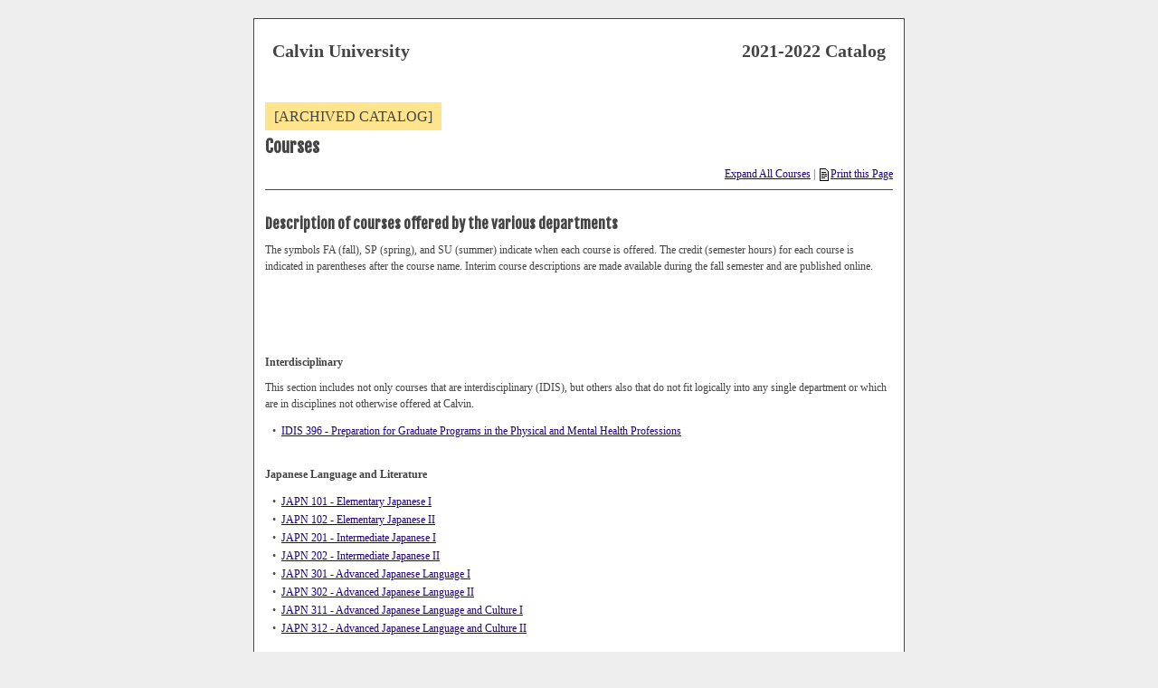

--- FILE ---
content_type: text/html; charset=UTF-8
request_url: https://catalog.calvin.edu/content.php?catoid=18&navoid=533&filter%5Bitem_type%5D=3&filter%5Bonly_active%5D=1&filter%5B3%5D=1&filter%5Bcpage%5D=8&print=&coid%5B0%5D=36043&display_location=filter_template&contract
body_size: 20778
content:
<!DOCTYPE html>
<html lang="en">
<head>
<title>Courses - Calvin University</title>
<meta http-equiv="X-UA-Compatible" content="IE=edge" />
<meta http-equiv="Content-Type" content="text/html; charset=UTF-8">
<meta name="robots" content="noindex">
<link rel="shortcut icon" href="//acalog-clients.s3.amazonaws.com/production/calvin/img/favicon/favicon.ico" />
<meta name="description" content="Calvin’s 2024–2025 University Catalog helps you quickly find and collect official information about undergraduate and graduate programs."><meta name="keywords" content="Calvin University, 2024–2025, Christian, liberal, arts, four year, university, Michigan, Grand Rapids, course catalog, undergrad, grad, online"><link href="//acalog-clients.s3.amazonaws.com/production/calvin/css/gateway/user-styles.css" rel="stylesheet" type="text/css">
<link href="css/public_custom.php" rel="stylesheet" type="text/css">
<link href="global_styles.css?v=01252018" rel="stylesheet" type="text/css">
<link rel="stylesheet" href="//acalog-clients.s3.amazonaws.com/production/calvin/css/gateway/print-friendly.css">
<!--[if IE]>
<link rel="stylesheet" type="text/css" href="ie.css" />
<![endif]-->

		<!-- Cache-busting string (deploy date) added to asset URLS -->
		<script src="js/jquery.js?v=01252018" type="text/javascript"></script>
		<script src="js/Tooltip.js?v=01252018" type="text/javascript"></script>
 		<script src="javascripts.js?v=02232018" type="text/javascript"></script>
		<script src="js/smlinks.js?v=01252018" type="text/javascript"></script>
			<script src="/js/highlight.js?v=01252018" type="text/javascript"></script>

<script>(function(w,d,s,l,i){w[l]=w[l]||[];w[l].push({'gtm.start':
new Date().getTime(),event:'gtm.js'});var f=d.getElementsByTagName(s)[0],
j=d.createElement(s),dl=l!='dataLayer'?'&l='+l:'';j.async=true;j.src=
'https://www.googletagmanager.com/gtm.js?id='+i+dl;f.parentNode.insertBefore(j,f);
})(window,document,'script','dataLayer','GTM-M374DL');</script><noscript><p><span class="error">Javascript is currently not supported, or is disabled by this browser. Please enable Javascript for full functionality.</span></p></noscript>
<meta name="google-site-verification" content="p4zSoMtMUig3XvOIFQgGZ1mQz1tGFQWdz4tY2hWe8g8" />
<script type="text/javascript">var gatewayFeatureSearchBar = true; var gatewayFeatureToolbarText = false; var gatewayFeatureBackToTopText = false;</script>
<link type="text/css" rel="stylesheet" href="//acalog-clients.s3.amazonaws.com/global/css/gateway-styles-reset.css" />
<link type="text/css" rel="stylesheet" href="//acalog-clients.s3.amazonaws.com/global/css/gateway-styles-nojs.css" id="gateway-styles-nojs" />
<link type="text/css" rel="stylesheet" href="//acalog-clients.s3.amazonaws.com/production/calvin/css/gateway/gateway-styles.css?v=4" />
<script type="text/javascript">document.getElementById("gateway-styles-nojs").parentNode.removeChild(document.getElementById("gateway-styles-nojs"));</script>
<script type="text/javascript" src="//ajax.googleapis.com/ajax/libs/jquery/1.8.1/jquery.min.js"></script>
<script type="text/javascript" src="//acalog-clients.s3.amazonaws.com/global/js/jquery.browser.js"></script>
<script type="text/javascript" src="//acalog-clients.s3.amazonaws.com/global/js/gateway-javascript.js"></script>
<!--[if lte IE 8]><script type="text/javascript" src="//acalog-clients.s3.amazonaws.com/global/js/select-fix.js"></script><![endif]-->
<script src="https://ajax.googleapis.com/ajax/libs/jquery/3.7.1/jquery.min.js"></script>
<script src="https://code.jquery.com/jquery-migrate-git.min.js"></script>
<link href="https://cdnjs.cloudflare.com/ajax/libs/select2/4.0.12/css/select2.min.css" rel="stylesheet" />

<!-- Begin Responsive -->
<meta name="viewport" content="width=device-width, initial-scale=1, minimum-scale=1" />
<script src="https://kit.fontawesome.com/e35e04f508.js" crossorigin="anonymous"></script>
<script src="mobile-js.js"></script>
<link href="mobile-styles.css" rel="stylesheet" type="text/css">
<!-- End Responsive -->

</head>
<body>
<!-- Skip to Navigation -->
<nav id="skip" aria-label="Skip to Main Content">
	<a href="#acalog-content" class="skip-nav">Skip to Content</a>
</nav>
<table class="toplevel table_default">
  <tr role="banner">
	<td colspan="2" class="block_n2_and_content" id="acalog-header">
<!-- BEGIN CALVIN HEADER -->
<div class="acalog-custom" id="acalog-client-header">
    <link rel="stylesheet" media="all" href="https://sites.calvin.edu/catalog/acalog-2025.css"><a href="#c_content" class="visually-hidden-focusable">Skip to main content</a>
    <header id="c_header" role="banner" aria-label="Site header">
        <nav id="navbar-top">
            <div class="c_content">
                <section class="secondary">
                    <nav role="navigation">
                        <h2 class="visually-hidden hide">
                            Secondary Menu
                        </h2>
                        <ul class="menu">
                            <li>
                                <a href="https://calvin.edu/news">News</a>
                            </li>
                            <li>
                                <a href="https://calvin.edu/events/day">Events Calendar</a>
                            </li>
                            <li>
                                <a href="https://calvin.edu/about">About Calvin</a>
                            </li>
                        </ul>
                    </nav>
                </section>
                <section class="utility">
                    <nav role="navigation">
                        <h2 class="visually-hidden hide">
                            Utility Menu
                        </h2>
                        <ul class="menu">
                            <li>
                                <a href="https://calvin.edu/admissions/contact/request">Request Info</a>
                            </li>
                            <li>
                                <a href="https://admissions.calvin.edu/portal/visit">Visit</a>
                            </li>
                            <li>
                                <a href="https://calvin.edu/admissions/apply">Apply</a>
                            </li>
                            <li>
                                <a href="https://give.calvin.edu/make-a-gift">Give</a>
                            </li>
                        </ul>
                    </nav>
                </section>
            </div>
        </nav>
        <nav id="navbar-main" class="navbar-main">
            <div class="c_content">
                <div class="home">
                    <a href="https://calvin.edu/" rel="home"><svg id="nameplate" xmlns="http://www.w3.org/2000/svg" viewbox="0 0 1405.7 387.2" alt="Calvin University 1876">
                    <style>
                    .st0{fill:#8c2232}.st1{fill:#f2cd14}.st2{fill:#c32032}.st3{fill:#fff}
                    </style>
                    <path class="st0" d="M1010.5 207.2l-20-12.8v-25.6l-35.2-23.2c-3.2-1.6-5.6-2.4-6.4-1.6-1.6 1.6-2.4 4-2.4 8v55.2c0 4 0 8 2.4 10.4.8 2.4 3.2 4.8 6.4 7.2l54.4 35.2v-52.8h.8z"></path>
                    <path class="st0" d="M1010.5 287.2l-62.4-40.8c-8-4.8-13.6-11.2-17.6-19.2s-6.4-15.2-6.4-22.4v-80c0-8 1.6-12.8 6.4-14.4 4-1.6 10.4 0 17.6 4.8l61.6 40V84.8L877.7 0v264.8l132 86.4v-64h.8z"></path>
                    <path class="st1" d="M1010.5 260l-56-36c-2.4-1.6-4.8-4-5.6-6.4-1.6-3.2-2.4-6.4-2.4-10.4v-56c0-4 .8-6.4 2.4-7.2.8-.8 3.2 0 6.4 1.6l35.2 23.2v25.6l20 12.8v-52l-61.6-40c-8-5.6-14.4-7.2-18.4-4.8-4.8 1.6-6.4 6.4-6.4 14.4v80c0 8 2.4 15.2 6.4 22.4s10.4 14.4 18.4 19.2l61.6 40V260z"></path>
                    <path class="st2" d="M1010.5 260l54.4-36c3.2-1.6 5.6-4 6.4-6.4 1.6-3.2 2.4-6.4 2.4-10.4v-56c0-4-.8-6.4-2.4-7.2-.8-.8-3.2 0-6.4 1.6l-35.2 23.2v25.6l-20 12.8V260h.8z"></path>
                    <path class="st2" d="M1010.5 84.8v70.4l61.6-40c8-4.8 13.6-6.4 17.6-4.8 4.8 1.6 6.4 6.4 6.4 14.4v80c0 8-1.6 16-6.4 23.2-4.4 7.4-10.4 13.7-17.6 18.4l-61.6 40v64l132-85.6V0l-132 84.8z"></path>
                    <path class="st3" d="M1010.5 207.2l20-12.8v-25.6l34.4-23.2c3.2-1.6 5.6-2.4 6.4-1.6 1.6 1.6 2.4 4 2.4 8v55.2c0 4 0 8-2.4 10.4-.8 2.4-3.2 4.8-6.4 7.2l-54.4 35.2v26.4l61.6-40c7.2-4.7 13.2-11 17.6-18.4 4.8-8 6.4-16 6.4-24v-79.2c0-8-1.6-12.8-6.4-14.4-4-1.6-10.4 0-17.6 4.8l-61.6 40V208v-.8z"></path>
                    <path class="st1" d="M1262.5 232.8c-3.1-1.5-5.8-3.7-8-6.4-2.4-2.4-3.2-5.6-3.2-8 0-4.8 2.4-8 5.6-11.2 4.4-3.3 9.7-5 15.2-4.8 4.8 0 9.6.8 12.8 3.2 3.2 2.4 4.8 5.6 4.8 9.6 0 5.6-4 10.4-12 16 6.4 2.4 10.4 4.8 12 8 2.4 2.4 3.2 5.6 3.2 8.8 0 5.6-2.4 9.6-6.4 12.8-4.8 3.2-10.4 4.8-16 4.8-7.2 0-12-.8-16-4-4-2.4-6.4-6.4-6.4-11.2 0-7.2 4.8-12.8 14.4-17.6zm4 1.6c-5.6 4-8 8-8 15.2 0 4 0 7.2 3.2 9.6 1.6 2.4 4.8 3.2 8.8 3.2s7.2-.8 9.6-3.2c2.4-2.4 3.2-4.8 3.2-8s-.8-6.4-3.2-8c-2.4-3.2-6.4-5.6-13.6-8v-.8zm8-5.6c4-3.2 5.6-8 5.6-12s0-6.4-2.4-8-4-3.2-7.2-3.2l-7.2 2.4c-1.6 2.4-2.4 4-2.4 7.2s.8 5.6 3.2 7.2l9.6 6.4h.8zm128-24c-9.6 1.6-16.8 4.8-21.6 9.6s-8 10.4-8.8 17.6c3.2-4 8-6.4 14.4-6.4 5.6 0 9.6 2.4 13.6 5.6 4 4 5.6 8 5.6 14.4 0 5.6-2.4 10.4-6.4 14.4s-8.8 6.4-15.2 6.4c-6.4 0-12-2.4-16-8-4.8-4-6.4-10.4-6.4-18.4 0-9.6 3.2-17.6 9.6-24.8 6.4-7.2 16-12 30.4-13.6v3.2h.8zm-6.4 43.2c0-5.6-.8-9.6-3.2-12.8-3.2-3.2-5.6-4.8-9.6-4.8s-6.4.8-8 3.2c-3.2 2.4-4 6.4-4 10.4 0 4.8 1.6 9.6 4 13.6 2.4 3.2 5.6 5.6 9.6 5.6 3.2 0 6.4-1.6 8-4.8 2.4-3.2 3.2-6.4 3.2-10.4zm-175.2 12l-1.6-2.4V204l-16.8 4v3.2l8 .8v45.6l-.8 2.4-7.2 2.4v2.4h25.6v-1.6l-8-2.4.8-.8zm130.4-56.8h-40.8V220h2.4l2.4-8.8h28.8l-25.6 53.6h8.8l3.2-8c2.4-6.5 5.1-12.9 8-19.2 0-4 2.4-8 4-11.2 3-7 6.2-14 9.6-20.8v-2.4h-.8z"></path>
                    <path class="st3" d="M156.9 127.2h-10.4l-16-38.4c-6.4-2.4-14.4-3.2-22.4-3.2-20 0-36 8-46.4 22.4-11.2 14.4-16 34.4-16 58.4 0 25.6 5.6 46.4 18.4 61.6 12.8 16 31.2 23.2 53.6 23.2 12.8 0 26.4-2.4 40-8l2.4 8c-18.1 12.3-39.7 18.8-61.6 18.4-29.6 0-52.8-8.8-72-26.4C8.3 224.5-1.3 198.9.1 172.8c0-31.2 9.6-56 29.6-73.6S76.1 72 108.1 72c16 0 32 2.4 48 5.6l.8 1.6v48zm98.4 126.4c-9.8 9.2-22.6 14.6-36 15.2-11.5.7-22.8-2.7-32-9.6-7.7-6.5-11.8-16.3-11.2-26.4 0-14.4 6.4-24.8 19.2-32 13.6-5.6 32.8-9.6 59.2-9.6v-9.6c0-9.6-2.4-16.8-6.4-21.6-4.8-4.8-12.8-6.4-22.4-6.4s-20.8 1.6-33.6 5.6l-4-10.4c19.2-8.8 38.4-13.6 56-13.6 16 0 28 4 36 11.2s12 17.6 12 32V244c0 3.2 1.6 6.4 4 8.8 4 3.2 8.8 4 16 5.6v6.4h-33.6c-9.6 0-20-4-23.2-11.2zm-.8-48.8c-14.4 0-24 1.6-30.4 4.8-5.6 4-8.8 10.4-8.8 19.2 0 8 2.4 12.8 6.4 16 4.3 3.6 9.6 5.6 15.2 5.6 6.4 0 12-1.6 17.6-4.8v-40.8zm324.8-108v29.6l38.4-24V71.2l-38.4 25.6zm-.8 59.2v93.6c0 2.4-1.6 4-3.2 4l-16.8 4.8v6.4h80v-6.4l-17.6-4.8c-2.4 0-3.2-1.6-3.2-4V131.2L578.5 156zm-195.2 93.6V47.2l-38.4 24v179.2c-.8 2.4-1.6 4-4 4l-16.8 4.8v6.4h80v-6.4l-17.6-4.8c-2.4 0-3.2-1.6-3.2-4v-.8zm417.6 4c-2.4 0-3.2-1.6-4-4v-74.4c0-12.8-4-22.4-11.2-29.6-8-8-17.6-11.2-31.2-11.2-14.4 0-29.6 5.6-44.8 16v-12.8h-58.4v6.4l16 4.8c2.4 0 3.2 1.6 4 4v96c0 2.4-1.6 4-3.2 4l-16.8 4.8v6.4h76v-6.4l-14.4-4c-1.6 0-3.2-2.4-3.2-4.8v-88c8-4.8 16-6.4 23.2-6.4 8 0 15.2 2.4 19.2 7.2 4 4.8 6.4 12.8 6.4 24v64.8c0 2.4-1.6 3.2-3.2 4l-13.6 4v6.4h76v-6.4l-16.8-4.8zM505.7 138.4v6.4l14.4 4c-9 24.7-18.3 49.2-28 73.6-9.5-24-18.3-48.3-26.4-72.8l13.6-4.8v-6.4h-72.8v6.4l13.6 4c2.4.8 4 3.2 5.6 6.4l44.8 109.6h18.4c15-37 30.5-73.8 46.4-110.4.8-3.2 2.4-4.8 4.8-5.6l14.4-4v-6.4h-48.8zM177.7 360v-35.2h10.4v34.4c0 11.2 6.4 17.6 16 17.6s15.2-6.4 15.2-17.6V324h11.2v35.2c0 18.4-10.4 27.2-27.2 27.2-16 0-25.6-9.6-25.6-27.2v.8zm77.6-35.2h10.4l32 42.4v-42.4h11.2v61.6h-8l-34.4-44v44h-10.4v-61.6h-.8zm80.8 0h10.4v61.6h-11.2v-61.6h.8zm32 0h12l18.4 47.2 18.4-48h12l-25.6 62.4h-9.6l-25.6-61.6zm81.6 0h45.6v9.6h-35.2v16h31.2v8.8h-31.2v16h35.2v10.4h-45.6V324v.8zm68.8 0h28c8 0 13.6 2.4 17.6 5.6 3.2 4 4.8 8 4.8 13.6 0 10.4-5.6 16-14.4 18.4l16 24h-12l-16-21.6h-12.8v21.6h-11.2v-61.6zm27.2 30.4c8 0 12-4 12-10.4 0-7.2-4-10.4-12.8-10.4h-16v20.8h16.8zm43.2 22.4l6.4-8c5.6 4.8 12 8 19.2 8 6.4 0 11.2-3.2 11.2-8s-2.4-6.4-14.4-9.6c-12.8-3.2-20-7.2-20-18.4 0-10.4 8-17.6 20.8-17.6 8.8 0 16 2.4 22.4 8l-5.6 8c-5.6-4.8-11.2-6.4-16.8-6.4-6.4 0-10.4 3.2-10.4 7.2 0 4.8 3.2 7.2 15.2 9.6 12.8 3.2 19.2 8 19.2 18.4 0 11.2-8.8 18.4-21.6 18.4-9.6 0-18.4-3.2-25.6-10.4v.8zm71.2-52.8h10.4v61.6h-9.6v-61.6h-.8zm52.8 10.4h-20v-10.4h50.4v9.6h-20v52h-10.4v-52 .8zm69.6 26.4l-24-36.8h12.8l16.8 27.2 17.6-27.2h12.8l-24.8 36.8v24h-11.2v-24z"></path></svg></a>
                </div>
                <div class="global-navbar">
                    <h2 class="visually-hidden hide">
                        Global menu
                    </h2>
                    <nav aria-label="Show local navigation" class="global-nav">
                        
<!-- Hamburger 1 -->
                         <button class="hamburger opens" aria-label="Open" type="button"><svg xmlns="http://www.w3.org/2000/svg" viewbox="0 0 1012.5 787.5" alt="Toggle site navigation" class="icon-hamburger">
                        <path d="M956.3 112.5h-600c-20.1 0-38.7-10.7-48.7-28.1-10-17.4-10-38.8 0-56.2C317.7 10.8 336.2.1 356.3.1h600c20.1 0 38.7 10.7 48.7 28.1 10 17.4 10 38.8 0 56.2-10.1 17.4-28.6 28.1-48.7 28.1Zm56.2 281.3c0-14.9-5.9-29.2-16.5-39.8-10.5-10.6-24.9-16.5-39.8-16.5H56.3c-20.1 0-38.7 10.7-48.7 28.1-10 17.4-10 38.8 0 56.2 10.1 17.4 28.6 28.1 48.7 28.1h900c14.9 0 29.2-5.9 39.8-16.5 10.6-10.5 16.5-24.9 16.5-39.8Zm0 337.4c0-14.9-5.9-29.2-16.5-39.8-10.5-10.6-24.9-16.5-39.8-16.5H356.3c-20.1 0-38.7 10.7-48.7 28.1-10 17.4-10 38.8 0 56.2 10.1 17.4 28.6 28.1 48.7 28.1h600c14.9 0 29.2-5.9 39.8-16.5 10.6-10.5 16.5-24.9 16.5-39.8Z"></path></svg></button>
                    </nav>
                </div>
            </div>
<!-- /.c_content -->
        </nav>
<!-- OVERLAY MENU -->
        <aside class="overlay">
            <div id="navbar-overlay-title">
                Menu <button type="button" class="hamburger close" id="search-bar-close" data-dismiss="modal" aria-label="Close">×</button>
            </div>
            <nav aria-label="Hide global navigation" class="navbar">
                <ul role="list" class="menu nav-links no-bullet">
                    <li class="menu-item level-1" aria-level="1">
                        <a href="https://calvin.edu/academics">Academics</a>
                    </li>
                    <li class="menu-item level-1" aria-level="1">
                        <a href="https://calvin.edu/admissions">Admissions</a>
                    </li>
                    <li class="menu-item level-1" aria-level="1">
                        <a href="https://calvin.edu/research">Research</a>
                    </li>
                    <li class="menu-item level-1" aria-level="1">
                        <a href="https://calvin.edu/arts">Arts</a>
                    </li>
                    <li class="menu-item level-1" aria-level="1">
                        <a href="https://calvin.edu/athletics">Athletics</a>
                    </li>
                    <li class="menu-item level-1" aria-level="1">
                        <a href="https://calvin.edu/life-calvin">Life at Calvin</a>
                    </li>
                </ul>
            </nav>
            <section class="row region region-top-info-menu">
                <nav role="navigation" aria-labelledby="block-provus-calvin-infomenu-menu" id="block-provus-calvin-infomenu" class="menu-blockinfo-menu">
                    <h2 class="visually-hidden" id="block-provus-calvin-infomenu-menu">
                        Info Menu
                    </h2>
                    <div class="header__info">
                        <p>
                            Info For
                        </p>
                        <div class="header__info__content">
                            <ul class="clearfix nav">
                                <li class="nav-item">
                                    <a href="https://calvin.edu/students" class="nav-link nav-link--students">Students</a>
                                </li>
                                <li class="nav-item">
                                    <a href="https://calvin.edu/admissions/admitted" class="nav-link nav-link--admissions-admitted">Admitted Students</a>
                                </li>
                                <li class="nav-item">
                                    <a href="https://calvin.edu/parents-families" class="nav-link nav-link--parents-families">Parents & Families</a>
                                </li>
                                <li class="nav-item">
                                    <a href="https://calvin.edu/alumni-association" title="Calvin Alumni Association" class="nav-link nav-link--alumni-association">Alumni</a>
                                </li>
                                <li class="nav-item">
                                    <a href="https://calvin.edu/faculty-staff" class="nav-link nav-link--faculty-staff">Faculty & Staff</a>
                                </li>
                                <li class="nav-item">
                                    <a href="https://calvin.edu/financial-aid/types-aid/military-veterans" class="nav-link nav-link--financial-aid-types-aid-military-veterans">Military & Veterans</a>
                                </li>
                            </ul>
                        </div>
                    </div>
                </nav>
            </section>
        </aside>
    </header>
    <div class="grid_container col-12" role="main">
        <div class="c_content">
            <nav role="navigation" aria-label="breadcrumb">
                <ul class="breadcrumb menu">
                    <li class="breadcrumb-item">
                        <a href="/">Home</a>
                    </li>
                    <li class="breadcrumb-item">
                        <a href="https://calvin.edu/registrars-office">Registrar&#8217;s Office</a>
                    </li>
                    <li class="breadcrumb-item active">University Catalog
                    </li>
                </ul>
            </nav>
        </div>
    </div>
</div>
<!-- END acalog-client-header -->

<!-- BEGIN CALVIN FOOTER -->
<div id="acalog-client-footer" class="acalog-custom">
    <footer id="c_footer">
        <section class="c_content grid_container col-6-6">
            <div class="col-1">
                <div class="c_contact-wrapper">
                    <figure class="c_michigan">
                        <img loading="lazy" src="https://calvin.edu/sites/default/files/2024-01/calvin-west-michigan.png" width="222" height="212" alt="Grand Rapids, Michigan">
                    </figure>
                    <div class="c_info-wrapper col-2">
                        <h3 class="text-white">
                            Get in Touch
                        </h3>
                        <ul class="c_info-items">
                            <li class="c_info-item c_phone-number">
                                <span class="c_info-item-icon"><svg class="c_svg-inline--fa c_fa-phone cr" aria-hidden="true" focusable="false" data-prefix="fas" data-icon="phone" role="img" viewbox="0 0 512 512" data-fa-i2svg="" xmlns="http://www.w3.org/2000/svg">
                                <path fill="currentColor" d="M511.2 387l-23.25 100.8c-3.266 14.25-15.79 24.22-30.46 24.22C205.2 512 0 306.8 0 54.5c0-14.66 9.969-27.2 24.22-30.45l100.8-23.25C139.7-2.602 154.7 5.018 160.8 18.92l46.52 108.5c5.438 12.78 1.77 27.67-8.98 36.45L144.5 207.1c33.98 69.22 90.26 125.5 159.5 159.5l44.08-53.8c8.688-10.78 23.69-14.51 36.47-8.975l108.5 46.51C506.1 357.2 514.6 372.4 511.2 387z"></path></svg></span>
                                <p class="c_info-item-detail">
                                    <a href="tel:1-616-526-6000">(616) 526-6000</a> <a href="tel:1-800-688-0122">(800) 688-0122</a>
                                </p>
                            </li>
                            <li class="c_info-item c_email">
                                <span class="c_info-item-icon"><svg class="c_svg-inline--fa c_fa-envelope cr" aria-hidden="true" focusable="false" data-prefix="fas" data-icon="envelope" role="img" viewbox="0 0 512 512" data-fa-i2svg="" xmlns="http://www.w3.org/2000/svg">
                                <path fill="currentColor" d="M464 64C490.5 64 512 85.49 512 112C512 127.1 504.9 141.3 492.8 150.4L275.2 313.6C263.8 322.1 248.2 322.1 236.8 313.6L19.2 150.4C7.113 141.3 0 127.1 0 112C0 85.49 21.49 64 48 64H464zM217.6 339.2C240.4 356.3 271.6 356.3 294.4 339.2L512 176V384C512 419.3 483.3 448 448 448H64C28.65 448 0 419.3 0 384V176L217.6 339.2z"></path></svg></span>
                                <p class="c_info-item-detail">
                                    <a href="mailto:info@calvin.edu" target="_blank">info@calvin.edu</a>
                                </p>
                            </li>
                            <li class="c_info-item c_address cr">
                                <span class="c_info-item-icon"><svg class="c_svg-inline--fa c_fa-location-dot cr" aria-hidden="true" focusable="false" data-prefix="fas" data-icon="location-dot" role="img" viewbox="0 0 384 512" data-fa-i2svg="" xmlns="http://www.w3.org/2000/svg">
                                <path fill="currentColor" d="M168.3 499.2C116.1 435 0 279.4 0 192C0 85.96 85.96 0 192 0C298 0 384 85.96 384 192C384 279.4 267 435 215.7 499.2C203.4 514.5 180.6 514.5 168.3 499.2H168.3zM192 256C227.3 256 256 227.3 256 192C256 156.7 227.3 128 192 128C156.7 128 128 156.7 128 192C128 227.3 156.7 256 192 256z"></path></svg></span>
                                <p class="c_info-item-detail">
                                    3201 Burton SE Grand Rapids, MI 49546 USA
                                </p>
                            </li>
                        </ul>
<!-- /.c_info-items -->
                    </div>
<!-- /.c_info-wrapper -->
                </div>
<!-- /.c_contact-wrapper -->
            </div>
<!-- /.col-1 -->
            <div class="col-2">
                <nav role="navigation">
                    <h2 class="visually-hidden hide">
                        Footer menu
                    </h2>
                    <ul class="menu">
                        <li>
                            <a href="https://calvin.edu/students">Current Students</a>
                        </li>
                        <li>
                            <a href="https://calvin.edu/faculty-staff">Faculty & Staff</a>
                        </li>
                        <li>
                            <a href="https://calvin.edu/parents-families">Parents & Families</a>
                        </li>
                        <li>
                            <a href="https://calvin.edu/financial-aid/types-aid/military-veterans">Veterans & Military</a>
                        </li>
                        <li>
                            <a href="https://calvin.edu/a-z">A-Z Index</a>
                        </li>
                        <li>
                            <a href="https://calvin.edu/human-resources">Jobs</a>
                        </li>
                        <li>
                            <a href="https://library.calvin.edu/">Library</a>
                        </li>
                        <li>
                            <a href="https://www.calvin.edu/go/people">People Search</a>
                        </li>
                        <li>
                            <a href="https://give.calvin.edu/make-a-gift">Give</a>
                        </li>
                        <li>
                            <a href="https://admissions.calvin.edu/portal/visit">Plan a Visit</a>
                        </li>
                        <li>
                            <a href="https://calvin.edu/admissions/contact/request">Request Information</a>
                        </li>
                        <li>
                            <a href="https://calvin.edu/admissions/apply">Apply</a>
                        </li>
                        <li>
                            <a href="https://calvin.edu/policies/web-accessibility-policy">Accessibility</a>
                        </li>
                        <li>
                            <a href="https://calvin.edu/about/key-facts/accreditation.html">Accreditation</a>
                        </li>
                        <li>
                            <a href="https://calvin.edu/about/heoa.html">Consumer Information</a>
                        </li>
                        <li>
                            <a href="https://calvin.edu/policies/web-privacy-statement">Privacy</a>
                        </li>
                        <li>
                            <a href="https://calvin.edu/map">Campus Map</a>
                        </li>
                    </ul>
                </nav>
            </div>
<!-- .col-2 -->
        </section>
<!-- /.col-6-6 -->
        
<!--
  *
  *
  *
  SOCIAL
  *
  *
  *
-->
        <section class="grid_container col-12">
            <div class="c_content col-1">
                <h2 class="visually-hidden hide">
                    Social networks
                </h2>
                <ul class="c_menu c_social">
                    <li class="cr">
                        <a href="https://www.instagram.com/calvinuniversity/" alt="Instagram" aria-label="Instagram footer menu" class="cr"><svg class="c_svg-inline--fa c_fa-instagram cr" aria-hidden="true" focusable="false" data-prefix="fab" data-icon="instagram" role="img" viewbox="0 0 448 512" data-fa-i2svg="" xmlns="http://www.w3.org/2000/svg">
                        <path fill="currentColor" d="M224.1 141c-63.6 0-114.9 51.3-114.9 114.9s51.3 114.9 114.9 114.9S339 319.5 339 255.9 287.7 141 224.1 141zm0 189.6c-41.1 0-74.7-33.5-74.7-74.7s33.5-74.7 74.7-74.7 74.7 33.5 74.7 74.7-33.6 74.7-74.7 74.7zm146.4-194.3c0 14.9-12 26.8-26.8 26.8-14.9 0-26.8-12-26.8-26.8s12-26.8 26.8-26.8 26.8 12 26.8 26.8zm76.1 27.2c-1.7-35.9-9.9-67.7-36.2-93.9-26.2-26.2-58-34.4-93.9-36.2-37-2.1-147.9-2.1-184.9 0-35.8 1.7-67.6 9.9-93.9 36.1s-34.4 58-36.2 93.9c-2.1 37-2.1 147.9 0 184.9 1.7 35.9 9.9 67.7 36.2 93.9s58 34.4 93.9 36.2c37 2.1 147.9 2.1 184.9 0 35.9-1.7 67.7-9.9 93.9-36.2 26.2-26.2 34.4-58 36.2-93.9 2.1-37 2.1-147.8 0-184.8zM398.8 388c-7.8 19.6-22.9 34.7-42.6 42.6-29.5 11.7-99.5 9-132.1 9s-102.7 2.6-132.1-9c-19.6-7.8-34.7-22.9-42.6-42.6-11.7-29.5-9-99.5-9-132.1s-2.6-102.7 9-132.1c7.8-19.6 22.9-34.7 42.6-42.6 29.5-11.7 99.5-9 132.1-9s102.7-2.6 132.1 9c19.6 7.8 34.7 22.9 42.6 42.6 11.7 29.5 9 99.5 9 132.1s2.7 102.7-9 132.1z" class="cr"></path></svg></a>
                    </li>
                    <li class="cr">
                        <a href="https://www.facebook.com/calvinuniversity" alt="Facebook" aria-label="Facebook footer menu" class="cr"><svg class="c_svg-inline--fa c_fa-facebook-f cr" aria-hidden="true" focusable="false" data-prefix="fab" data-icon="facebook-f" role="img" viewbox="0 0 320 512" data-fa-i2svg="" xmlns="http://www.w3.org/2000/svg">
                        <path fill="currentColor" d="M279.1 288l14.22-92.66h-88.91v-60.13c0-25.35 12.42-50.06 52.24-50.06h40.42V6.26S260.4 0 225.4 0c-73.22 0-121.1 44.38-121.1 124.7v70.62H22.89V288h81.39v224h100.2V288z" class="cr"></path></svg></a>
                    </li>
                    <li class="cr">
                        <a href="https://calvin.edu/go/linkedin" alt="Linkedin" aria-label="Linkedin footer menu" class="cr"><svg class="c_svg-inline--fa c_fa-linkedin-in cr" aria-hidden="true" focusable="false" data-prefix="fab" data-icon="linkedin-in" role="img" viewbox="0 0 448 512" data-fa-i2svg="" xmlns="http://www.w3.org/2000/svg">
                        <path fill="currentColor" d="M100.3 448H7.4V148.9h92.88zM53.79 108.1C24.09 108.1 0 83.5 0 53.8a53.79 53.79 0 0 1 107.6 0c0 29.7-24.1 54.3-53.79 54.3zM447.9 448h-92.68V302.4c0-34.7-.7-79.2-48.29-79.2-48.29 0-55.69 37.7-55.69 76.7V448h-92.78V148.9h89.08v40.8h1.3c12.4-23.5 42.69-48.3 87.88-48.3 94 0 111.3 61.9 111.3 142.3V448z" class="cr"></path></svg></a>
                    </li>
                    <li class="cr">
                        <a href="https://twitter.com/Calvin_Uni" alt="Twitter" aria-label="Twitter footer menu" class="cr"><svg class="c_svg-inline--fa c_fa-twitter cr" aria-hidden="true" focusable="false" data-prefix="fab" data-icon="twitter" role="img" xmlns="http://www.w3.org/2000/svg" viewbox="0 0 448 512">
<!--!Copyright 2025 Fonticons, Inc.-->
                        <path fill="currentColor" d="M64 32C28.7 32 0 60.7 0 96V416c0 35.3 28.7 64 64 64H384c35.3 0 64-28.7 64-64V96c0-35.3-28.7-64-64-64H64zm297.1 84L257.3 234.6 379.4 396H283.8L209 298.1 123.3 396H75.8l111-126.9L69.7 116h98l67.7 89.5L313.6 116h47.5zM323.3 367.6L153.4 142.9H125.1L296.9 367.6h26.3z"></path></svg></a>
                    </li>
                    <li class="cr">
                        <a href="https://vimeo.com/calvinuniversity" alt="Vimeo" aria-label="Vimeo footer menu" class="cr"><svg class="c_svg-inline--fa c_fa-vimeo-v cr" aria-hidden="true" focusable="false" data-prefix="fab" data-icon="vimeo-v" role="img" viewbox="0 0 448 512" data-fa-i2svg="" xmlns="http://www.w3.org/2000/svg">
                        <path fill="currentColor" d="M447.8 153.6c-2 43.6-32.4 103.3-91.4 179.1-60.9 79.2-112.4 118.8-154.6 118.8-26.1 0-48.2-24.1-66.3-72.3C100.3 250 85.3 174.3 56.2 174.3c-3.4 0-15.1 7.1-35.2 21.1L0 168.2c51.6-45.3 100.9-95.7 131.8-98.5 34.9-3.4 56.3 20.5 64.4 71.5 28.7 181.5 41.4 208.9 93.6 126.7 18.7-29.6 28.8-52.1 30.2-67.6 4.8-45.9-35.8-42.8-63.3-31 22-72.1 64.1-107.1 126.2-105.1 45.8 1.2 67.5 31.1 64.9 89.4z" class="cr"></path></svg></a>
                    </li>
                    <li class="cr">
                        <a href="https://www.youtube.com/calvinuniversity" alt="Youtube" aria-label="Youtube footer menu" class="cr"><svg class="c_svg-inline--fa c_fa-youtube cr" aria-hidden="true" focusable="false" data-prefix="fab" data-icon="youtube" role="img" viewbox="0 0 576 512" data-fa-i2svg="" xmlns="http://www.w3.org/2000/svg">
                        <path fill="currentColor" d="M549.7 124.1c-6.281-23.65-24.79-42.28-48.28-48.6C458.8 64 288 64 288 64S117.2 64 74.63 75.49c-23.5 6.322-42 24.95-48.28 48.6-11.41 42.87-11.41 132.3-11.41 132.3s0 89.44 11.41 132.3c6.281 23.65 24.79 41.5 48.28 47.82C117.2 448 288 448 288 448s170.8 0 213.4-11.49c23.5-6.321 42-24.17 48.28-47.82 11.41-42.87 11.41-132.3 11.41-132.3s0-89.44-11.41-132.3zm-317.5 213.5V175.2l142.7 81.21-142.7 81.2z" class="cr"></path></svg></a>
                    </li>
                    <li class="cr">
                        <a href="https://calvin.edu/social/snapchat.html" alt="Snapchat" aria-label="Snapchat footer menu" class="cr"><svg class="c_svg-inline--fa c_fa-snapchat cr" aria-hidden="true" focusable="false" data-prefix="fab" data-icon="snapchat" role="img" viewbox="0 0 512 512" data-fa-i2svg="" xmlns="http://www.w3.org/2000/svg">
                        <path fill="currentColor" d="M496.9 366.6c-3.373-9.176-9.8-14.09-17.11-18.15-1.376-.806-2.641-1.451-3.72-1.947-2.182-1.128-4.414-2.22-6.634-3.373-22.8-12.09-40.61-27.34-52.96-45.42a102.9 102.9 0 0 1 -9.089-16.12c-1.054-3.013-1-4.724-.248-6.287a10.22 10.22 0 0 1 2.914-3.038c3.918-2.591 7.96-5.22 10.7-6.993 4.885-3.162 8.754-5.667 11.25-7.44 9.362-6.547 15.91-13.5 20-21.28a42.37 42.37 0 0 0 2.1-35.19c-6.2-16.32-21.61-26.45-40.29-26.45a55.54 55.54 0 0 0 -11.72 1.24c-1.029 .224-2.059 .459-3.063 .72 .174-11.16-.074-22.94-1.066-34.53-3.522-40.76-17.79-62.12-32.67-79.16A130.2 130.2 0 0 0 332.1 36.44C309.5 23.55 283.9 17 256 17S202.6 23.55 180 36.44a129.7 129.7 0 0 0 -33.28 26.78c-14.88 17.04-29.15 38.44-32.67 79.16-.992 11.59-1.24 23.43-1.079 34.53-1-.26-2.021-.5-3.051-.719a55.46 55.46 0 0 0 -11.72-1.24c-18.69 0-34.13 10.13-40.3 26.45a42.42 42.42 0 0 0 2.046 35.23c4.105 7.774 10.65 14.73 20.01 21.28 2.48 1.736 6.361 4.24 11.25 7.44 2.641 1.711 6.5 4.216 10.28 6.72a11.05 11.05 0 0 1 3.3 3.311c.794 1.624 .818 3.373-.36 6.6a102 102 0 0 1 -8.94 15.78c-12.08 17.67-29.36 32.65-51.43 44.64C32.35 348.6 20.2 352.8 15.07 366.7c-3.868 10.53-1.339 22.51 8.494 32.6a49.14 49.14 0 0 0 12.4 9.387 134.3 134.3 0 0 0 30.34 12.14 20.02 20.02 0 0 1 6.126 2.741c3.583 3.137 3.075 7.861 7.849 14.78a34.47 34.47 0 0 0 8.977 9.127c10.02 6.919 21.28 7.353 33.21 7.811 10.78 .41 22.99 .881 36.94 5.481 5.778 1.91 11.78 5.605 18.74 9.92C194.8 480.1 217.7 495 255.1 495s61.29-14.12 78.12-24.43c6.907-4.24 12.87-7.9 18.49-9.758 13.95-4.613 26.16-5.072 36.94-5.481 11.93-.459 23.19-.893 33.21-7.812a34.58 34.58 0 0 0 10.22-11.16c3.434-5.84 3.348-9.919 6.572-12.77a18.97 18.97 0 0 1 5.753-2.629A134.9 134.9 0 0 0 476 408.7a48.34 48.34 0 0 0 13.02-10.19l.124-.149C498.4 388.5 500.7 376.9 496.9 366.6zm-34.01 18.28c-20.75 11.46-34.53 10.23-45.26 17.14-9.114 5.865-3.72 18.51-10.34 23.08-8.134 5.617-32.18-.4-63.24 9.858-25.62 8.469-41.96 32.82-88.04 32.82s-62.04-24.3-88.08-32.88c-31-10.26-55.09-4.241-63.24-9.858-6.609-4.563-1.24-17.21-10.34-23.08-10.74-6.907-24.53-5.679-45.26-17.08-13.21-7.291-5.716-11.8-1.314-13.94 75.14-36.38 87.13-92.55 87.67-96.72 .645-5.046 1.364-9.014-4.191-14.15-5.369-4.96-29.19-19.7-35.8-24.32-10.94-7.638-15.75-15.26-12.2-24.64 2.48-6.485 8.531-8.928 14.88-8.928a27.64 27.64 0 0 1 5.965 .67c12 2.6 23.66 8.617 30.39 10.24a10.75 10.75 0 0 0 2.48 .335c3.6 0 4.86-1.811 4.612-5.927-.768-13.13-2.628-38.72-.558-62.64 2.84-32.91 13.44-49.22 26.04-63.64 6.051-6.932 34.48-36.98 88.86-36.98s82.88 29.92 88.93 36.83c12.61 14.42 23.23 30.73 26.04 63.64 2.071 23.92 .285 49.53-.558 62.64-.285 4.327 1.017 5.927 4.613 5.927a10.65 10.65 0 0 0 2.48-.335c6.745-1.624 18.4-7.638 30.4-10.24a27.64 27.64 0 0 1 5.964-.67c6.386 0 12.4 2.48 14.88 8.928 3.546 9.374-1.24 17-12.19 24.64-6.609 4.612-30.43 19.34-35.8 24.32-5.568 5.134-4.836 9.1-4.191 14.15 .533 4.228 12.51 60.4 87.67 96.72C468.6 373 476.1 377.5 462.9 384.9z" class="cr"></path></svg></a>
                    </li>
                    <li class="cr">
                        <a href="https://calvin.edu/node/36175" alt="Arrow right" aria-label="Arrow right footer menu" class="cr"><svg class="c_svg-inline--fa c_fa-arrow-right-long cr" aria-hidden="true" focusable="false" data-prefix="fas" data-icon="arrow-right-long" role="img" viewbox="0 0 512 512" data-fa-i2svg="" xmlns="http://www.w3.org/2000/svg">
                        <path fill="currentColor" d="M502.6 278.6l-128 128c-12.51 12.51-32.76 12.49-45.25 0c-12.5-12.5-12.5-32.75 0-45.25L402.8 288H32C14.31 288 0 273.7 0 255.1S14.31 224 32 224h370.8l-73.38-73.38c-12.5-12.5-12.5-32.75 0-45.25s32.75-12.5 45.25 0l128 128C515.1 245.9 515.1 266.1 502.6 278.6z" class="cr"></path></svg></a>
                    </li>
                </ul>
            </div>
        </section>
<!-- END SOCIAL -->
    </footer>
<script>
        const hamburgers = document.querySelectorAll('.hamburger');
        const overlay = document.querySelector('.overlay');
        const navlinks = document.querySelector('.nav-links');

        // Open and close the navigation overlay.
        hamburgers.forEach(hamburger => {
        hamburger.addEventListener('click', () => {
            overlay.classList.toggle('active');
        });
        });
        // Hide the overlay when the ESC key is pressed.
        document.addEventListener('keydown', function(event) {
        if (event.key === 'Escape' && overlay.classList.contains('active')) {
            overlay.classList.toggle('active');
        }
        });
</script> 
<!-- GTM -->
<script>
    (function(w,d,s,l,i){w[l]=w[l]||[];w[l].push({'gtm.start':
    new Date().getTime(),event:'gtm.js'});var f=d.getElementsByTagName(s)[0],
    j=d.createElement(s),dl=l!='dataLayer'?'&l='+l:'';j.async=true;j.src=
    'https://www.googletagmanager.com/gtm.js?id='+i+dl;f.parentNode.insertBefore(j,f);
    })(window,document,'script','dataLayer','GTM-M374DL');
</script>
</div></td>
  </tr>
  <tr class="acalog-block-n1" role="navigation" aria-label="Get Print-friendly Page">
	<td class="block_n1_right"><span class="n1_header"><div class="header_block_right">2021-2022 Catalog</div>	Calvin University</span>
	</td>
    <td class="block_n1_left">&#160;&#160;&#160;</td>
  </tr>
  <tr role="main">
	<td class="block_n2_and_content">
		<table class="block_n2_and_content table_default">
			  <tr>
				<!-- Begin N3 -->
				<td class="block_n2_and_content">
	<table class="table_default">
		<tr>
			<td class="block_n3_off block_n3_left">
				<span class="n3_header"><span id="acalog-catalog-name" class="no_display">2021-2022 Catalog</span>&#160;</span>
			</td>
			<td class="block_n3_off block_n3_right float_right">
										<form name="select_catalog" method="post" action="/index.php">
											<table class="default_no_width">
						<tr>
							<td>
																	<div id="catalog_select_parent">
										<label for="select_catalog" class="sr-only" id="catalog_label">Select a Catalog</label>
										<select name="catalog" aria-labelledby="catalog_label" title="Select a Catalog">														<option value="24" >2025-2026 Catalog</option>
																												<option value="22" >2024-2025 Catalog [ARCHIVED CATALOG]</option>
																												<option value="21" >2023-2024 Catalog [ARCHIVED CATALOG]</option>
																												<option value="20" >2022-2023 Catalog [ARCHIVED CATALOG]</option>
																												<option value="18" selected>2021-2022 Catalog [ARCHIVED CATALOG]</option>
																												<option value="17" >2020-2021 Catalog [ARCHIVED CATALOG]</option>
																												<option value="16" >2019-2020 Catalog [ARCHIVED CATALOG]</option>
																												<option value="15" >2018-2019 Catalog [ARCHIVED CATALOG]</option>
																												<option value="12" >2017-2018 Catalog [ARCHIVED CATALOG]</option>
																												<option value="11" >2016-2017 Catalog [ARCHIVED CATALOG]</option>
																								</select>
									</div>
							</td>
							<td>&#160;&#160;
																		<input type="submit" title="Select a Catalog" name="sel_cat_submit" value="GO">
																		&#160;
															</td>
						</tr>
					</table>
				</form>
			</td>
		</tr>
	</table>
</td>
		<td class="block_date_outer_left">&#160;</td>
		<td class="block_date_inner">
			<span class="date">&#160;
			Nov 10, 2025			</span>
		</td>
		<td class="block_date_outer_right">&#160;</td>
		<!-- End N3. -->
			  </tr>
				<tr>
				  <td class="block_content_outer">
					<table class="table_default">
					  <tr>
						<td class="block_content" colspan="2">
						  <table class="table_default">
							<tr>
							<td>
								<div class="help_block"><a href="help.php?catoid=18" onclick="javascript:acalogPopup('help.php?catoid=18', 'help', 770, 530, 'yes');return false;" class="help" accesskey="h" target="_blank"><strong>HELP</strong></a></div>
								<span class="acalog_archived_catalog"><span class="acalog_catalog_name">2021-2022 Catalog</span></span> <span class="n1_archived acalog-highlight-ignore">[ARCHIVED CATALOG]</span><br>							<h1 id="acalog-content">
							  Courses							  </h1>
								<div style="float: right"><a href="content.php?catoid=18&navoid=533&filter%5Bitem_type%5D=3&filter%5Bonly_active%5D=1&filter%5B3%5D=1&filter%5Bcpage%5D=8&print=&coid%5B0%5D=36043&display_location=filter_template&expand=1" onclick="document.getElementById('expand').value = Math.abs(document.getElementById('expand').value - 1);document.getElementById('cpage').value = 8;document.getElementById('course_search').submit();return false;" target="_blank">Expand All Courses</a> | <a rel="nofollow" href="javascript:void(0);" onClick="hide_print_link();window.print();" class="print_anchor print_link acalog-highlight-ignore" alt="Print this page">
            <img src="img/print.gif" class="print_icon" alt="Print this page.">Print this Page</a></div><div class="acalog-social-media-links social-media-align"> </div>
			<div align="left">
				<a onclick="acalogPopup('portfolio.php?catoid=18&add=1&navoid=533#nav_links', 'portfolio', 770, 530, 'yes');return false;" target="_blank" class="portfolio_link acalog-highlight-ignore acalog-icon" href="javascript:void(0)" title="Add to Portfolio (opens a new window)">
				</a>
			</div>							  </td>
							</tr>
							<tr>
							  <td>
								<hr>
				  							  </td>
							</tr>
							<tr>
							  <td>
                                                              <h3>Description of courses offered by the various departments</h3>

<p>The symbols FA (fall), SP (spring), and SU (summer) indicate when each course is offered. The credit (semester hours) for each course is indicated in parentheses after the course name. Interim course descriptions are made available during the fall semester and are published online.</p>

<p>&#160;</p>
							  </td>
							</tr>
						  </table>
                                                  <!-- Begin advanced search filter. -->
<div id="advanced_filter_section">
<a name="acalog_template_course_filter"></a>
<form action="/content.php?catoid=18&navoid=533&filter%5Bitem_type%5D=3&filter%5Bonly_active%5D=1&filter%5B3%5D=1&print#acalog_template_course_filter" method="get" name="course_search" id="course_search" class="acalog-highlight-ignore" >
	<table class="table_default" aria-describedby="course-filter-description">
		<tr>
			<td class="th_lt" colspan="4">Course Filter</th>
			<td class="th_rt">&#160;</th>
		</tr>
		<tr>
			<td id="course-filter-description" colspan="5" class="td_dark">Filter this list of courses using course prefix, course code, keywords or any combination. </td>
		</tr>
		<tr>
            <td class="td_light">Prefix:</td>
            <td class="td_light">Code or Number:</td>
            	            <td class="td_light">Type</td>
	            			<td class="td_light nowrap">Keyword or Phrase:</td>
			<td class="td_light nowrap">&#160;</td>
		</tr>
		<tr role="group" aria-labelledby="search-with-filters">
		    <td class="td_light">
				<label for="courseprefix" class="no_display">Choose Course Prefix</label>
                <select id="courseprefix" name="filter[27]" title="Choose a Course Prefix">
                    <option value="-1">All prefixes&#8230;</option>
                                                    <option value="ACCT">ACCT</option>
                                                                <option value="ART">ART</option>
                                                                <option value="ARTE">ARTE</option>
                                                                <option value="ARTH">ARTH</option>
                                                                <option value="ARTS">ARTS</option>
                                                                <option value="ASC">ASC</option>
                                                                <option value="ASTR">ASTR</option>
                                                                <option value="BIOL">BIOL</option>
                                                                <option value="BUS">BUS</option>
                                                                <option value="CHEM">CHEM</option>
                                                                <option value="CHIN">CHIN</option>
                                                                <option value="CLAS">CLAS</option>
                                                                <option value="CMS">CMS</option>
                                                                <option value="COMM">COMM</option>
                                                                <option value="CORE">CORE</option>
                                                                <option value="CS">CS</option>
                                                                <option value="CSP">CSP</option>
                                                                <option value="DATA">DATA</option>
                                                                <option value="DUTC">DUTC</option>
                                                                <option value="ECON">ECON</option>
                                                                <option value="EDUC">EDUC</option>
                                                                <option value="ENGL">ENGL</option>
                                                                <option value="ENGR">ENGR</option>
                                                                <option value="ENST">ENST</option>
                                                                <option value="ENTR">ENTR</option>
                                                                <option value="FIN">FIN</option>
                                                                <option value="FREN">FREN</option>
                                                                <option value="GDS">GDS</option>
                                                                <option value="GEO">GEO</option>
                                                                <option value="GERM">GERM</option>
                                                                <option value="GREE">GREE</option>
                                                                <option value="HE">HE</option>
                                                                <option value="HIST">HIST</option>
                                                                <option value="HNRS">HNRS</option>
                                                                <option value="HRM">HRM</option>
                                                                <option value="IDIS">IDIS</option>
                                                                <option value="INFO">INFO</option>
                                                                <option value="JAPN">JAPN</option>
                                                                <option value="KIN">KIN</option>
                                                                <option value="KOR">KOR</option>
                                                                <option value="LATN">LATN</option>
                                                                <option value="MATH">MATH</option>
                                                                <option value="MGMT">MGMT</option>
                                                                <option value="MKTG">MKTG</option>
                                                                <option value="ML">ML</option>
                                                                <option value="MUSC">MUSC</option>
                                                                <option value="NOPM">NOPM</option>
                                                                <option value="NURS">NURS</option>
                                                                <option value="PER">PER</option>
                                                                <option value="PHIL">PHIL</option>
                                                                <option value="PHYS">PHYS</option>
                                                                <option value="POLS">POLS</option>
                                                                <option value="PSYC">PSYC</option>
                                                                <option value="PUBH">PUBH</option>
                                                                <option value="RECR">RECR</option>
                                                                <option value="REL">REL</option>
                                                                <option value="RFLA">RFLA</option>
                                                                <option value="SCES">SCES</option>
                                                                <option value="SCM">SCM</option>
                                                                <option value="SOC">SOC</option>
                                                                <option value="SOWK">SOWK</option>
                                                                <option value="SPAN">SPAN</option>
                                                                <option value="SPAUD">SPAUD</option>
                                                                <option value="SPHO">SPHO</option>
                                                                <option value="STAT">STAT</option>
                                                                <option value="STBR">STBR</option>
                                                                <option value="STDC">STDC</option>
                                                                <option value="STFR">STFR</option>
                                                                <option value="STGH">STGH</option>
                                                                <option value="STHO">STHO</option>
                                                                <option value="STHU">STHU</option>
                                                                <option value="STPE">STPE</option>
                                                                <option value="STSP">STSP</option>
                                                                <option value="THTR">THTR</option>
                                                                <option value="UGRC">UGRC</option>
                                                </select>
		    </td>
			<td class="td_light">
			<label for="coursenumber" class="no_display">Choose Course Number</label>
			<input type="text" id="coursenumber" title="Course Number" class="width_80" name="filter[29]" value=""></td>
		    			    <td class="td_light">
					<label for="coursetype" class="no_display">Choose Course Type</label>
			    	<select id="coursetype" name="filter[course_type]" class="width_100" title="Choose a Course Type">
			    		<option value="-1">All types&#8230;</option>
			    					    				<option value="2288">Accounting: Undergraduate</option>
			    							    				<option value="2384">Accounting: Graduate</option>
			    							    				<option value="2290">Art</option>
			    							    				<option value="2291">Art Education</option>
			    							    				<option value="2279">Art History</option>
			    							    				<option value="2278">Art Studio</option>
			    							    				<option value="2293">Astronomy</option>
			    							    				<option value="2294">Biology</option>
			    							    				<option value="2295">Biology: Non-major Core Courses</option>
			    							    				<option value="2296">Biology: Basic Courses</option>
			    							    				<option value="2297">Biology: Advanced Courses</option>
			    							    				<option value="2287">Biology: Pre-Professional Courses</option>
			    							    				<option value="2298">Biology: Research and Practicum Courses</option>
			    							    				<option value="2299">Biology: Seminar Course</option>
			    							    				<option value="2300">Biology: Capstone Courses</option>
			    							    				<option value="2280">Business: Undergraduate</option>
			    							    				<option value="2523">Business Analytics: Graduate</option>
			    							    				<option value="2301">Chemistry: General College Courses</option>
			    							    				<option value="2302">Chemistry: Foundational Courses</option>
			    							    				<option value="2303">Chemistry: Advanced Courses</option>
			    							    				<option value="2304">Chemistry: Seminars, Capstone, and Research Courses</option>
			    							    				<option value="2305">Chemistry: Off-Campus Courses</option>
			    							    				<option value="2311">Chicago Semester Program</option>
			    							    				<option value="2315">Chinese</option>
			    							    				<option value="2314">Classics</option>
			    							    				<option value="2283">Communication</option>
			    							    				<option value="2312">Computer Science</option>
			    							    				<option value="2313">Congregational and Ministry Studies</option>
			    							    				<option value="2309">Data Science</option>
			    							    				<option value="2308">Dutch</option>
			    							    				<option value="2281">Economics</option>
			    							    				<option value="2306">English</option>
			    							    				<option value="2307">Education</option>
			    							    				<option value="2376">Entrepreneurship: Undergraduate</option>
			    							    				<option value="2277">Environmental Studies</option>
			    							    				<option value="2316">Engineering</option>
			    							    				<option value="2381">Finance: Undergraduate</option>
			    							    				<option value="2526">Finance: Graduate</option>
			    							    				<option value="2317">French</option>
			    							    				<option value="2318">Geography</option>
			    							    				<option value="2375">Geography and Geology</option>
			    							    				<option value="2319">Geology</option>
			    							    				<option value="2320">German</option>
			    							    				<option value="2333">Global Development Studies</option>
			    							    				<option value="2321">Greek</option>
			    							    				<option value="2275">Health Education</option>
			    							    				<option value="2322">History: Introductory Courses</option>
			    							    				<option value="2323">History: Intermediate Courses - World Regions</option>
			    							    				<option value="2324">History: Intermediate Courses - North America</option>
			    							    				<option value="2325">History: Intermediate Courses - Europe</option>
			    							    				<option value="2326">History: Intermediate Courses - Global Histories</option>
			    							    				<option value="2327">History: Intermediate Courses - Theory and Practice of History</option>
			    							    				<option value="2328">History: Advanced Courses - World Regions</option>
			    							    				<option value="2329">History: Advanced Courses - North America</option>
			    							    				<option value="2330">History: Advanced Courses - Europe</option>
			    							    				<option value="2331">History: Advanced Courses - Global Histories</option>
			    							    				<option value="2332">History: Advanced Courses - Theory and Practice of History</option>
			    							    				<option value="2380">Human Resource Management: Undergraduate</option>
			    							    				<option value="2276">Interdisciplinary</option>
			    							    				<option value="2335">Japanese Language and Literature</option>
			    							    				<option value="2336">Kinesiology</option>
			    							    				<option value="2337">Korean</option>
			    							    				<option value="2338">Latin</option>
			    							    				<option value="2524">Management: Graduate</option>
			    							    				<option value="2379">Marketing: Undergraduate</option>
			    							    				<option value="2339">Mathematics</option>
			    							    				<option value="2377">Ministry Leadership (Handlon Campus)</option>
			    							    				<option value="2340">Music</option>
			    							    				<option value="2383">Music: Private Lessons</option>
			    							    				<option value="2341">Music: Ensembles</option>
			    							    				<option value="2525">Nonprofit Management: Graduate</option>
			    							    				<option value="2342">Nursing</option>
			    							    				<option value="2346">Philosophy: Elementary Courses</option>
			    							    				<option value="2348">Philosophy: Intermediate Historical Courses</option>
			    							    				<option value="81">Philosophy: Intermediate Systematic Courses</option>
			    							    				<option value="2349">Philosophy: Advanced Historical Courses</option>
			    							    				<option value="2350">Philosophy: Advanced Systematic Courses</option>
			    							    				<option value="2343">Physical Education and Recreation: Personal Fitness</option>
			    							    				<option value="2344">Physical Education and Recreation: Leisure and Lifetime Activities</option>
			    							    				<option value="2345">Physical Education and Recreation: Sport, Dance, and Society</option>
			    							    				<option value="2351">Physics: Introductory Courses</option>
			    							    				<option value="2353">Physics: Advanced Laboratory Courses</option>
			    							    				<option value="2352">Physics: Advanced Theory Courses</option>
			    							    				<option value="2273">Political Science</option>
			    							    				<option value="2385">Politics, Philosophy, and Economics</option>
			    							    				<option value="2271">Psychology</option>
			    							    				<option value="2269">Public Health</option>
			    							    				<option value="2354">Recreation</option>
			    							    				<option value="2369">Religion: Basic Courses</option>
			    							    				<option value="2370">Religion: Intermediate Biblical Studies Courses</option>
			    							    				<option value="2371">Religion: Advanced Biblical Studies Courses</option>
			    							    				<option value="2372">Religion: Intermediate Theological Studies Courses</option>
			    							    				<option value="2373">Religion: Advanced Theological Studies</option>
			    							    				<option value="2382">Religion: Religion and Contemporary Culture</option>
			    							    				<option value="2374">Religion: Religious Studies</option>
			    							    				<option value="2368">Religion: Seminars</option>
			    							    				<option value="2355">Science Education Studies</option>
			    							    				<option value="2272">Social Work</option>
			    							    				<option value="2270">Sociology</option>
			    							    				<option value="2356">Spanish: Core Language Courses</option>
			    							    				<option value="2282">Spanish: Language and Linguistics Courses</option>
			    							    				<option value="2284">Spanish: Culture and Literature Courses</option>
			    							    				<option value="2357">Spanish: Spanish for the Professions</option>
			    							    				<option value="2358">Spanish: Education Courses</option>
			    							    				<option value="2286">Spanish Studies in Honduras</option>
			    							    				<option value="2359">Speech Pathology and Audiology</option>
			    							    				<option value="2274">Statistics</option>
			    							    				<option value="2292">Student Success</option>
			    							    				<option value="2360">Study in Britain</option>
			    							    				<option value="2363">Study in France</option>
			    							    				<option value="2364">Study in Ghana</option>
			    							    				<option value="2365">Study in Hungary</option>
			    							    				<option value="2366">Study in Peru</option>
			    							    				<option value="2367">Study in Spain</option>
			    							    				<option value="2362">Study in Washington, D.C.</option>
			    							    				<option value="2378">Supply Chain Management: Undergraduate</option>
			    							    				<option value="2386">Theatre</option>
			    							    				<option value="696">Philosophy: Intermediate Systematic Courses</option>
			    							    	</select>
			    </td>
			    				<td class="td_light nowrap">
					<label for="course_filter_keyword" class="no_display">Choose Keyword</label>
					<input type="text" id="course_filter_keyword" title="Keyword" name="filter[keyword]" size="30" maxlength="150" value="" class="width_200">
				</td>
			<td class="td_light nowrap">
				<input type="hidden" title="Course Type" name="filter[32]" value="1">
				<input type="hidden" title="cpage" name="filter[cpage]" id="cpage" value="1">
				<input type="hidden" title="Cur Cat OID" name="cur_cat_oid" value="18">
				<input type="hidden" title="Expand" name="expand" id="expand" value="">
				<input type="hidden" title="navoid" name="navoid" id="navoid" value="533">
				<input type="hidden" title="Print" name="print" value="1">				<input type="submit" title="Search Database" name="search_database" onclick="reset_search();" value="Filter" id="search-with-filters">
			</td>
		</tr>
		<tr role="group" aria-labelledby="exact_match_label">
			<td class="td_light" colspan="5">
			<input type="checkbox" title="Exact Match" name="filter[exact_match]" id="exact_match" value="1"  >
				<label for="exact_match" id="exact_match_label">Find whole word or phrase only.</label>
			</td>
		</tr>
		<tr>
            <td class="td_light" colspan="5">&#160;</td>
		</tr>
		<tr>
			<td class="td_lb" colspan="4"></td>
			<td class="td_rb"></td>
		</tr>
	</table>
</form>
</div
			<!-- End advanced search filter. -->

	<table class="table_default">
		<tr>
			<td colspan="2">&#160;</td>
		</tr>
					<tr>
				<td colspan="2"><br><p><strong>Interdisciplinary</strong><p><p>This section includes not only courses that are interdisciplinary (IDIS), but others also that do not fit logically into any single department or which are in disciplines not otherwise offered at Calvin.</p>
</p></p></td>
			</tr>
		<tr>
			<td class="width_15">&#160;&#160;</td>
			<td class="width">&#8226;&#160;				<a href="preview_course_nopop.php?catoid=18&coid=35973" target="_blank"  title="IDIS 396 - Preparation for Graduate Programs in the Physical and Mental Health Professions opens a new window" aria-expanded="false" onclick="showCourse('18', '35973',this, 'a:2:{s:8:~location~;s:8:~template~;s:28:~course_program_display_field~;s:0:~~;}'); return false;">IDIS 396 - Preparation for Graduate Programs in the Physical and Mental Health Professions</a>
			</td>
		</tr>
					<tr>
				<td colspan="2"><br><p><strong>Japanese Language and Literature</strong></p></td>
			</tr>
		<tr>
			<td class="width_15">&#160;&#160;</td>
			<td class="width">&#8226;&#160;				<a href="preview_course_nopop.php?catoid=18&coid=35983" target="_blank"  title="JAPN 101 - Elementary Japanese I opens a new window" aria-expanded="false" onclick="showCourse('18', '35983',this, 'a:2:{s:8:~location~;s:8:~template~;s:28:~course_program_display_field~;s:0:~~;}'); return false;">JAPN 101 - Elementary Japanese I</a>
			</td>
		</tr>
				<tr>
			<td class="width_15">&#160;&#160;</td>
			<td class="width">&#8226;&#160;				<a href="preview_course_nopop.php?catoid=18&coid=35984" target="_blank"  title="JAPN 102 - Elementary Japanese II opens a new window" aria-expanded="false" onclick="showCourse('18', '35984',this, 'a:2:{s:8:~location~;s:8:~template~;s:28:~course_program_display_field~;s:0:~~;}'); return false;">JAPN 102 - Elementary Japanese II</a>
			</td>
		</tr>
				<tr>
			<td class="width_15">&#160;&#160;</td>
			<td class="width">&#8226;&#160;				<a href="preview_course_nopop.php?catoid=18&coid=35985" target="_blank"  title="JAPN 201 - Intermediate Japanese I opens a new window" aria-expanded="false" onclick="showCourse('18', '35985',this, 'a:2:{s:8:~location~;s:8:~template~;s:28:~course_program_display_field~;s:0:~~;}'); return false;">JAPN 201 - Intermediate Japanese I</a>
			</td>
		</tr>
				<tr>
			<td class="width_15">&#160;&#160;</td>
			<td class="width">&#8226;&#160;				<a href="preview_course_nopop.php?catoid=18&coid=35986" target="_blank"  title="JAPN 202 - Intermediate Japanese II opens a new window" aria-expanded="false" onclick="showCourse('18', '35986',this, 'a:2:{s:8:~location~;s:8:~template~;s:28:~course_program_display_field~;s:0:~~;}'); return false;">JAPN 202 - Intermediate Japanese II</a>
			</td>
		</tr>
				<tr>
			<td class="width_15">&#160;&#160;</td>
			<td class="width">&#8226;&#160;				<a href="preview_course_nopop.php?catoid=18&coid=35987" target="_blank"  title="JAPN 301 - Advanced Japanese Language I opens a new window" aria-expanded="false" onclick="showCourse('18', '35987',this, 'a:2:{s:8:~location~;s:8:~template~;s:28:~course_program_display_field~;s:0:~~;}'); return false;">JAPN 301 - Advanced Japanese Language I</a>
			</td>
		</tr>
				<tr>
			<td class="width_15">&#160;&#160;</td>
			<td class="width">&#8226;&#160;				<a href="preview_course_nopop.php?catoid=18&coid=35988" target="_blank"  title="JAPN 302 - Advanced Japanese Language II opens a new window" aria-expanded="false" onclick="showCourse('18', '35988',this, 'a:2:{s:8:~location~;s:8:~template~;s:28:~course_program_display_field~;s:0:~~;}'); return false;">JAPN 302 - Advanced Japanese Language II</a>
			</td>
		</tr>
				<tr>
			<td class="width_15">&#160;&#160;</td>
			<td class="width">&#8226;&#160;				<a href="preview_course_nopop.php?catoid=18&coid=35989" target="_blank"  title="JAPN 311 - Advanced Japanese Language and Culture I opens a new window" aria-expanded="false" onclick="showCourse('18', '35989',this, 'a:2:{s:8:~location~;s:8:~template~;s:28:~course_program_display_field~;s:0:~~;}'); return false;">JAPN 311 - Advanced Japanese Language and Culture I</a>
			</td>
		</tr>
				<tr>
			<td class="width_15">&#160;&#160;</td>
			<td class="width">&#8226;&#160;				<a href="preview_course_nopop.php?catoid=18&coid=35990" target="_blank"  title="JAPN 312 - Advanced Japanese Language and Culture II opens a new window" aria-expanded="false" onclick="showCourse('18', '35990',this, 'a:2:{s:8:~location~;s:8:~template~;s:28:~course_program_display_field~;s:0:~~;}'); return false;">JAPN 312 - Advanced Japanese Language and Culture II</a>
			</td>
		</tr>
					<tr>
				<td colspan="2"><br><p><strong>Kinesiology</strong></p></td>
			</tr>
		<tr>
			<td class="width_15">&#160;&#160;</td>
			<td class="width">&#8226;&#160;				<a href="preview_course_nopop.php?catoid=18&coid=35991" target="_blank"  title="KIN 190 - Adapted Physical Education opens a new window" aria-expanded="false" onclick="showCourse('18', '35991',this, 'a:2:{s:8:~location~;s:8:~template~;s:28:~course_program_display_field~;s:0:~~;}'); return false;">KIN 190 - Adapted Physical Education</a>
			</td>
		</tr>
				<tr>
			<td class="width_15">&#160;&#160;</td>
			<td class="width">&#8226;&#160;				<a href="preview_course_nopop.php?catoid=18&coid=35992" target="_blank"  title="KIN 191 - Lifeguard Training opens a new window" aria-expanded="false" onclick="showCourse('18', '35992',this, 'a:2:{s:8:~location~;s:8:~template~;s:28:~course_program_display_field~;s:0:~~;}'); return false;">KIN 191 - Lifeguard Training</a>
			</td>
		</tr>
				<tr>
			<td class="width_15">&#160;&#160;</td>
			<td class="width">&#8226;&#160;				<a href="preview_course_nopop.php?catoid=18&coid=35993" target="_blank"  title="KIN 199 - Independent Activity opens a new window" aria-expanded="false" onclick="showCourse('18', '35993',this, 'a:2:{s:8:~location~;s:8:~template~;s:28:~course_program_display_field~;s:0:~~;}'); return false;">KIN 199 - Independent Activity</a>
			</td>
		</tr>
				<tr>
			<td class="width_15">&#160;&#160;</td>
			<td class="width">&#8226;&#160;				<a href="preview_course_nopop.php?catoid=18&coid=35994" target="_blank"  title="KIN 201 - Introduction to Kinesiology opens a new window" aria-expanded="false" onclick="showCourse('18', '35994',this, 'a:2:{s:8:~location~;s:8:~template~;s:28:~course_program_display_field~;s:0:~~;}'); return false;">KIN 201 - Introduction to Kinesiology</a>
			</td>
		</tr>
				<tr>
			<td class="width_15">&#160;&#160;</td>
			<td class="width">&#8226;&#160;				<a href="preview_course_nopop.php?catoid=18&coid=35995" target="_blank"  title="KIN 204 - Curricular and Instructional Principles for Teaching Physical Education opens a new window" aria-expanded="false" onclick="showCourse('18', '35995',this, 'a:2:{s:8:~location~;s:8:~template~;s:28:~course_program_display_field~;s:0:~~;}'); return false;">KIN 204 - Curricular and Instructional Principles for Teaching Physical Education</a>
			</td>
		</tr>
				<tr>
			<td class="width_15">&#160;&#160;</td>
			<td class="width">&#8226;&#160;				<a href="preview_course_nopop.php?catoid=18&coid=35996" target="_blank"  title="KIN 212 - Anatomical Kinesiology opens a new window" aria-expanded="false" onclick="showCourse('18', '35996',this, 'a:2:{s:8:~location~;s:8:~template~;s:28:~course_program_display_field~;s:0:~~;}'); return false;">KIN 212 - Anatomical Kinesiology</a>
			</td>
		</tr>
				<tr>
			<td class="width_15">&#160;&#160;</td>
			<td class="width">&#8226;&#160;				<a href="preview_course_nopop.php?catoid=18&coid=35997" target="_blank"  title="KIN 213 - Biomechanics opens a new window" aria-expanded="false" onclick="showCourse('18', '35997',this, 'a:2:{s:8:~location~;s:8:~template~;s:28:~course_program_display_field~;s:0:~~;}'); return false;">KIN 213 - Biomechanics</a>
			</td>
		</tr>
				<tr>
			<td class="width_15">&#160;&#160;</td>
			<td class="width">&#8226;&#160;				<a href="preview_course_nopop.php?catoid=18&coid=35998" target="_blank"  title="KIN 214 - Applied Kinesiology opens a new window" aria-expanded="false" onclick="showCourse('18', '35998',this, 'a:2:{s:8:~location~;s:8:~template~;s:28:~course_program_display_field~;s:0:~~;}'); return false;">KIN 214 - Applied Kinesiology</a>
			</td>
		</tr>
				<tr>
			<td class="width_15">&#160;&#160;</td>
			<td class="width">&#8226;&#160;				<a href="preview_course_nopop.php?catoid=18&coid=35999" target="_blank"  title="KIN 215 - Physical Education and Recreation for Persons with Disabilities opens a new window" aria-expanded="false" onclick="showCourse('18', '35999',this, 'a:2:{s:8:~location~;s:8:~template~;s:28:~course_program_display_field~;s:0:~~;}'); return false;">KIN 215 - Physical Education and Recreation for Persons with Disabilities</a>
			</td>
		</tr>
				<tr>
			<td class="width_15">&#160;&#160;</td>
			<td class="width">&#8226;&#160;				<a href="preview_course_nopop.php?catoid=18&coid=36000" target="_blank"  title="KIN 216 - Medical Terminology opens a new window" aria-expanded="false" onclick="showCourse('18', '36000',this, 'a:2:{s:8:~location~;s:8:~template~;s:28:~course_program_display_field~;s:0:~~;}'); return false;">KIN 216 - Medical Terminology</a>
			</td>
		</tr>
				<tr>
			<td class="width_15">&#160;&#160;</td>
			<td class="width">&#8226;&#160;				<a href="preview_course_nopop.php?catoid=18&coid=36001" target="_blank"  title="KIN 218 - Administration of Athletics opens a new window" aria-expanded="false" onclick="showCourse('18', '36001',this, 'a:2:{s:8:~location~;s:8:~template~;s:28:~course_program_display_field~;s:0:~~;}'); return false;">KIN 218 - Administration of Athletics</a>
			</td>
		</tr>
				<tr>
			<td class="width_15">&#160;&#160;</td>
			<td class="width">&#8226;&#160;				<a href="preview_course_nopop.php?catoid=18&coid=36002" target="_blank"  title="KIN 223 - Movement and Health Education in the Elementary Classroom opens a new window" aria-expanded="false" onclick="showCourse('18', '36002',this, 'a:2:{s:8:~location~;s:8:~template~;s:28:~course_program_display_field~;s:0:~~;}'); return false;">KIN 223 - Movement and Health Education in the Elementary Classroom</a>
			</td>
		</tr>
				<tr>
			<td class="width_15">&#160;&#160;</td>
			<td class="width">&#8226;&#160;				<a href="preview_course_nopop.php?catoid=18&coid=36003" target="_blank"  title="KIN 240 - Cardio-respiratory Fitness Assessment, Prescription, and Leadership opens a new window" aria-expanded="false" onclick="showCourse('18', '36003',this, 'a:2:{s:8:~location~;s:8:~template~;s:28:~course_program_display_field~;s:0:~~;}'); return false;">KIN 240 - Cardio-respiratory Fitness Assessment, Prescription, and Leadership</a>
			</td>
		</tr>
				<tr>
			<td class="width_15">&#160;&#160;</td>
			<td class="width">&#8226;&#160;				<a href="preview_course_nopop.php?catoid=18&coid=36004" target="_blank"  title="KIN 241 - Muscular Fitness Assessment, Prescription, and Leadership opens a new window" aria-expanded="false" onclick="showCourse('18', '36004',this, 'a:2:{s:8:~location~;s:8:~template~;s:28:~course_program_display_field~;s:0:~~;}'); return false;">KIN 241 - Muscular Fitness Assessment, Prescription, and Leadership</a>
			</td>
		</tr>
				<tr>
			<td class="width_15">&#160;&#160;</td>
			<td class="width">&#8226;&#160;				<a href="preview_course_nopop.php?catoid=18&coid=35659" target="_blank"  title="KIN 242 - Dance in Physical Education opens a new window" aria-expanded="false" onclick="showCourse('18', '35659',this, 'a:2:{s:8:~location~;s:8:~template~;s:28:~course_program_display_field~;s:0:~~;}'); return false;">KIN 242 - Dance in Physical Education</a>
			</td>
		</tr>
				<tr>
			<td class="width_15">&#160;&#160;</td>
			<td class="width">&#8226;&#160;				<a href="preview_course_nopop.php?catoid=18&coid=36005" target="_blank"  title="KIN 243 - Sport Psychology opens a new window" aria-expanded="false" onclick="showCourse('18', '36005',this, 'a:2:{s:8:~location~;s:8:~template~;s:28:~course_program_display_field~;s:0:~~;}'); return false;">KIN 243 - Sport Psychology</a>
			</td>
		</tr>
				<tr>
			<td class="width_15">&#160;&#160;</td>
			<td class="width">&#8226;&#160;				<a href="preview_course_nopop.php?catoid=18&coid=36006" target="_blank"  title="KIN 255 - Sports Medicine opens a new window" aria-expanded="false" onclick="showCourse('18', '36006',this, 'a:2:{s:8:~location~;s:8:~template~;s:28:~course_program_display_field~;s:0:~~;}'); return false;">KIN 255 - Sports Medicine</a>
			</td>
		</tr>
				<tr>
			<td class="width_15">&#160;&#160;</td>
			<td class="width">&#8226;&#160;				<a href="preview_course_nopop.php?catoid=18&coid=36009" target="_blank"  title="KIN 302 - Sociology of Sport opens a new window" aria-expanded="false" onclick="showCourse('18', '36009',this, 'a:2:{s:8:~location~;s:8:~template~;s:28:~course_program_display_field~;s:0:~~;}'); return false;">KIN 302 - Sociology of Sport</a>
			</td>
		</tr>
				<tr>
			<td class="width_15">&#160;&#160;</td>
			<td class="width">&#8226;&#160;				<a href="preview_course_nopop.php?catoid=18&coid=36007" target="_blank"  title="KIN 305 - Elementary Physical Activity and Development opens a new window" aria-expanded="false" onclick="showCourse('18', '36007',this, 'a:2:{s:8:~location~;s:8:~template~;s:28:~course_program_display_field~;s:0:~~;}'); return false;">KIN 305 - Elementary Physical Activity and Development</a>
			</td>
		</tr>
				<tr>
			<td class="width_15">&#160;&#160;</td>
			<td class="width">&#8226;&#160;				<a href="preview_course_nopop.php?catoid=18&coid=36008" target="_blank"  title="KIN 306 - High School Physical Activity and Skill Acquisition opens a new window" aria-expanded="false" onclick="showCourse('18', '36008',this, 'a:2:{s:8:~location~;s:8:~template~;s:28:~course_program_display_field~;s:0:~~;}'); return false;">KIN 306 - High School Physical Activity and Skill Acquisition</a>
			</td>
		</tr>
				<tr>
			<td class="width_15">&#160;&#160;</td>
			<td class="width">&#8226;&#160;				<a href="preview_course_nopop.php?catoid=18&coid=36010" target="_blank"  title="KIN 320 - Sports Marketing and Public Relations opens a new window" aria-expanded="false" onclick="showCourse('18', '36010',this, 'a:2:{s:8:~location~;s:8:~template~;s:28:~course_program_display_field~;s:0:~~;}'); return false;">KIN 320 - Sports Marketing and Public Relations</a>
			</td>
		</tr>
				<tr>
			<td class="width_15">&#160;&#160;</td>
			<td class="width">&#8226;&#160;				<a href="preview_course_nopop.php?catoid=18&coid=36011" target="_blank"  title="KIN 325 - Physiology of Physical Activity opens a new window" aria-expanded="false" onclick="showCourse('18', '36011',this, 'a:2:{s:8:~location~;s:8:~template~;s:28:~course_program_display_field~;s:0:~~;}'); return false;">KIN 325 - Physiology of Physical Activity</a>
			</td>
		</tr>
				<tr>
			<td class="width_15">&#160;&#160;</td>
			<td class="width">&#8226;&#160;				<a href="preview_course_nopop.php?catoid=18&coid=36012" target="_blank"  title="KIN 328 - Advanced Practices in Exercise Science opens a new window" aria-expanded="false" onclick="showCourse('18', '36012',this, 'a:2:{s:8:~location~;s:8:~template~;s:28:~course_program_display_field~;s:0:~~;}'); return false;">KIN 328 - Advanced Practices in Exercise Science</a>
			</td>
		</tr>
				<tr>
			<td class="width_15">&#160;&#160;</td>
			<td class="width">&#8226;&#160;				<a href="preview_course_nopop.php?catoid=18&coid=36013" target="_blank"  title="KIN 332 - Philosophy of Physical Education and Sport opens a new window" aria-expanded="false" onclick="showCourse('18', '36013',this, 'a:2:{s:8:~location~;s:8:~template~;s:28:~course_program_display_field~;s:0:~~;}'); return false;">KIN 332 - Philosophy of Physical Education and Sport</a>
			</td>
		</tr>
				<tr>
			<td class="width_15">&#160;&#160;</td>
			<td class="width">&#8226;&#160;				<a href="preview_course_nopop.php?catoid=18&coid=36014" target="_blank"  title="KIN 346 - Field Internship opens a new window" aria-expanded="false" onclick="showCourse('18', '36014',this, 'a:2:{s:8:~location~;s:8:~template~;s:28:~course_program_display_field~;s:0:~~;}'); return false;">KIN 346 - Field Internship</a>
			</td>
		</tr>
				<tr>
			<td class="width_15">&#160;&#160;</td>
			<td class="width">&#8226;&#160;				<a href="preview_course_nopop.php?catoid=18&coid=36015" target="_blank"  title="KIN 359 - Student Teaching Seminar opens a new window" aria-expanded="false" onclick="showCourse('18', '36015',this, 'a:2:{s:8:~location~;s:8:~template~;s:28:~course_program_display_field~;s:0:~~;}'); return false;">KIN 359 - Student Teaching Seminar</a>
			</td>
		</tr>
				<tr>
			<td class="width_15">&#160;&#160;</td>
			<td class="width">&#8226;&#160;				<a href="preview_course_nopop.php?catoid=18&coid=36016" target="_blank"  title="KIN 380 - Individual Competencies opens a new window" aria-expanded="false" onclick="showCourse('18', '36016',this, 'a:2:{s:8:~location~;s:8:~template~;s:28:~course_program_display_field~;s:0:~~;}'); return false;">KIN 380 - Individual Competencies</a>
			</td>
		</tr>
				<tr>
			<td class="width_15">&#160;&#160;</td>
			<td class="width">&#8226;&#160;				<a href="preview_course_nopop.php?catoid=18&coid=36698" target="_blank"  title="KIN 383 - External Practicum opens a new window" aria-expanded="false" onclick="showCourse('18', '36698',this, 'a:2:{s:8:~location~;s:8:~template~;s:28:~course_program_display_field~;s:0:~~;}'); return false;">KIN 383 - External Practicum</a>
			</td>
		</tr>
				<tr>
			<td class="width_15">&#160;&#160;</td>
			<td class="width">&#8226;&#160;				<a href="preview_course_nopop.php?catoid=18&coid=36017" target="_blank"  title="KIN 390 - Independent Study opens a new window" aria-expanded="false" onclick="showCourse('18', '36017',this, 'a:2:{s:8:~location~;s:8:~template~;s:28:~course_program_display_field~;s:0:~~;}'); return false;">KIN 390 - Independent Study</a>
			</td>
		</tr>
				<tr>
			<td class="width_15">&#160;&#160;</td>
			<td class="width">&#8226;&#160;				<a href="preview_course_nopop.php?catoid=18&coid=36018" target="_blank"  title="KIN 391 - Honors Project and Presentation opens a new window" aria-expanded="false" onclick="showCourse('18', '36018',this, 'a:2:{s:8:~location~;s:8:~template~;s:28:~course_program_display_field~;s:0:~~;}'); return false;">KIN 391 - Honors Project and Presentation</a>
			</td>
		</tr>
				<tr>
			<td class="width_15">&#160;&#160;</td>
			<td class="width">&#8226;&#160;				<a href="preview_course_nopop.php?catoid=18&coid=39565" target="_blank"  title="KIN 500 - Research Methods in Exercise Science opens a new window" aria-expanded="false" onclick="showCourse('18', '39565',this, 'a:2:{s:8:~location~;s:8:~template~;s:28:~course_program_display_field~;s:0:~~;}'); return false;">KIN 500 - Research Methods in Exercise Science</a>
			</td>
		</tr>
				<tr>
			<td class="width_15">&#160;&#160;</td>
			<td class="width">&#8226;&#160;				<a href="preview_course_nopop.php?catoid=18&coid=39566" target="_blank"  title="KIN 504 - Biostatistics opens a new window" aria-expanded="false" onclick="showCourse('18', '39566',this, 'a:2:{s:8:~location~;s:8:~template~;s:28:~course_program_display_field~;s:0:~~;}'); return false;">KIN 504 - Biostatistics</a>
			</td>
		</tr>
				<tr>
			<td class="width_15">&#160;&#160;</td>
			<td class="width">&#8226;&#160;				<a href="preview_course_nopop.php?catoid=18&coid=39572" target="_blank"  title="KIN 505 - Facilities and Event Management opens a new window" aria-expanded="false" onclick="showCourse('18', '39572',this, 'a:2:{s:8:~location~;s:8:~template~;s:28:~course_program_display_field~;s:0:~~;}'); return false;">KIN 505 - Facilities and Event Management</a>
			</td>
		</tr>
				<tr>
			<td class="width_15">&#160;&#160;</td>
			<td class="width">&#8226;&#160;				<a href="preview_course_nopop.php?catoid=18&coid=39567" target="_blank"  title="KIN 508 - Social and Behavioral Aspects of Health opens a new window" aria-expanded="false" onclick="showCourse('18', '39567',this, 'a:2:{s:8:~location~;s:8:~template~;s:28:~course_program_display_field~;s:0:~~;}'); return false;">KIN 508 - Social and Behavioral Aspects of Health</a>
			</td>
		</tr>
				<tr>
			<td class="width_15">&#160;&#160;</td>
			<td class="width">&#8226;&#160;				<a href="preview_course_nopop.php?catoid=18&coid=39569" target="_blank"  title="KIN 513 - Functional Movement and Motor Learning opens a new window" aria-expanded="false" onclick="showCourse('18', '39569',this, 'a:2:{s:8:~location~;s:8:~template~;s:28:~course_program_display_field~;s:0:~~;}'); return false;">KIN 513 - Functional Movement and Motor Learning</a>
			</td>
		</tr>
				<tr>
			<td class="width_15">&#160;&#160;</td>
			<td class="width">&#8226;&#160;				<a href="preview_course_nopop.php?catoid=18&coid=39560" target="_blank"  title="KIN 515 - Principles of Cardiac Rehabilitation opens a new window" aria-expanded="false" onclick="showCourse('18', '39560',this, 'a:2:{s:8:~location~;s:8:~template~;s:28:~course_program_display_field~;s:0:~~;}'); return false;">KIN 515 - Principles of Cardiac Rehabilitation</a>
			</td>
		</tr>
				<tr>
			<td class="width_15">&#160;&#160;</td>
			<td class="width">&#8226;&#160;				<a href="preview_course_nopop.php?catoid=18&coid=39573" target="_blank"  title="KIN 520 - Marketing and Promotion in Sport and Exercise opens a new window" aria-expanded="false" onclick="showCourse('18', '39573',this, 'a:2:{s:8:~location~;s:8:~template~;s:28:~course_program_display_field~;s:0:~~;}'); return false;">KIN 520 - Marketing and Promotion in Sport and Exercise</a>
			</td>
		</tr>
				<tr>
			<td class="width_15">&#160;&#160;</td>
			<td class="width">&#8226;&#160;				<a href="preview_course_nopop.php?catoid=18&coid=39570" target="_blank"  title="KIN 525 - Physiology of Activity opens a new window" aria-expanded="false" onclick="showCourse('18', '39570',this, 'a:2:{s:8:~location~;s:8:~template~;s:28:~course_program_display_field~;s:0:~~;}'); return false;">KIN 525 - Physiology of Activity</a>
			</td>
		</tr>
				<tr>
			<td class="width_15">&#160;&#160;</td>
			<td class="width">&#8226;&#160;				<a href="preview_course_nopop.php?catoid=18&coid=39571" target="_blank"  title="KIN 528 - Advanced Sport and Tactical Performance opens a new window" aria-expanded="false" onclick="showCourse('18', '39571',this, 'a:2:{s:8:~location~;s:8:~template~;s:28:~course_program_display_field~;s:0:~~;}'); return false;">KIN 528 - Advanced Sport and Tactical Performance</a>
			</td>
		</tr>
				<tr>
			<td class="width_15">&#160;&#160;</td>
			<td class="width">&#8226;&#160;				<a href="preview_course_nopop.php?catoid=18&coid=39575" target="_blank"  title="KIN 530 - Injury Prevention and Return to Play opens a new window" aria-expanded="false" onclick="showCourse('18', '39575',this, 'a:2:{s:8:~location~;s:8:~template~;s:28:~course_program_display_field~;s:0:~~;}'); return false;">KIN 530 - Injury Prevention and Return to Play</a>
			</td>
		</tr>
				<tr>
			<td class="width_15">&#160;&#160;</td>
			<td class="width">&#8226;&#160;				<a href="preview_course_nopop.php?catoid=18&coid=39561" target="_blank"  title="KIN 543 - Sport Psychology opens a new window" aria-expanded="false" onclick="showCourse('18', '39561',this, 'a:2:{s:8:~location~;s:8:~template~;s:28:~course_program_display_field~;s:0:~~;}'); return false;">KIN 543 - Sport Psychology</a>
			</td>
		</tr>
				<tr>
			<td class="width_15">&#160;&#160;</td>
			<td class="width">&#8226;&#160;				<a href="preview_course_nopop.php?catoid=18&coid=39568" target="_blank"  title="KIN 544 - Leading Groups and Teams opens a new window" aria-expanded="false" onclick="showCourse('18', '39568',this, 'a:2:{s:8:~location~;s:8:~template~;s:28:~course_program_display_field~;s:0:~~;}'); return false;">KIN 544 - Leading Groups and Teams</a>
			</td>
		</tr>
				<tr>
			<td class="width_15">&#160;&#160;</td>
			<td class="width">&#8226;&#160;				<a href="preview_course_nopop.php?catoid=18&coid=39574" target="_blank"  title="KIN 545 - Clinical Exercise Physiology opens a new window" aria-expanded="false" onclick="showCourse('18', '39574',this, 'a:2:{s:8:~location~;s:8:~template~;s:28:~course_program_display_field~;s:0:~~;}'); return false;">KIN 545 - Clinical Exercise Physiology</a>
			</td>
		</tr>
				<tr>
			<td class="width_15">&#160;&#160;</td>
			<td class="width">&#8226;&#160;				<a href="preview_course_nopop.php?catoid=18&coid=39562" target="_blank"  title="KIN 546 - Externship in Exercise Science opens a new window" aria-expanded="false" onclick="showCourse('18', '39562',this, 'a:2:{s:8:~location~;s:8:~template~;s:28:~course_program_display_field~;s:0:~~;}'); return false;">KIN 546 - Externship in Exercise Science</a>
			</td>
		</tr>
				<tr>
			<td class="width_15">&#160;&#160;</td>
			<td class="width">&#8226;&#160;				<a href="preview_course_nopop.php?catoid=18&coid=39563" target="_blank"  title="KIN 554 - Fitness and Sports Nutrition opens a new window" aria-expanded="false" onclick="showCourse('18', '39563',this, 'a:2:{s:8:~location~;s:8:~template~;s:28:~course_program_display_field~;s:0:~~;}'); return false;">KIN 554 - Fitness and Sports Nutrition</a>
			</td>
		</tr>
				<tr>
			<td class="width_15">&#160;&#160;</td>
			<td class="width">&#8226;&#160;				<a href="preview_course_nopop.php?catoid=18&coid=39564" target="_blank"  title="KIN 590 - Capstone in Exercise Science opens a new window" aria-expanded="false" onclick="showCourse('18', '39564',this, 'a:2:{s:8:~location~;s:8:~template~;s:28:~course_program_display_field~;s:0:~~;}'); return false;">KIN 590 - Capstone in Exercise Science</a>
			</td>
		</tr>
					<tr>
				<td colspan="2"><br><p><strong>Korean</strong></p></td>
			</tr>
		<tr>
			<td class="width_15">&#160;&#160;</td>
			<td class="width">&#8226;&#160;				<a href="preview_course_nopop.php?catoid=18&coid=36019" target="_blank"  title="KOR 101 - Elementary Korean I opens a new window" aria-expanded="false" onclick="showCourse('18', '36019',this, 'a:2:{s:8:~location~;s:8:~template~;s:28:~course_program_display_field~;s:0:~~;}'); return false;">KOR 101 - Elementary Korean I</a>
			</td>
		</tr>
				<tr>
			<td class="width_15">&#160;&#160;</td>
			<td class="width">&#8226;&#160;				<a href="preview_course_nopop.php?catoid=18&coid=36020" target="_blank"  title="KOR 102 - Elementary Korean II opens a new window" aria-expanded="false" onclick="showCourse('18', '36020',this, 'a:2:{s:8:~location~;s:8:~template~;s:28:~course_program_display_field~;s:0:~~;}'); return false;">KOR 102 - Elementary Korean II</a>
			</td>
		</tr>
				<tr>
			<td class="width_15">&#160;&#160;</td>
			<td class="width">&#8226;&#160;				<a href="preview_course_nopop.php?catoid=18&coid=36021" target="_blank"  title="KOR 201 - Intermediate Korean I opens a new window" aria-expanded="false" onclick="showCourse('18', '36021',this, 'a:2:{s:8:~location~;s:8:~template~;s:28:~course_program_display_field~;s:0:~~;}'); return false;">KOR 201 - Intermediate Korean I</a>
			</td>
		</tr>
				<tr>
			<td class="width_15">&#160;&#160;</td>
			<td class="width">&#8226;&#160;				<a href="preview_course_nopop.php?catoid=18&coid=36022" target="_blank"  title="KOR 202 - Intermediate Korean II opens a new window" aria-expanded="false" onclick="showCourse('18', '36022',this, 'a:2:{s:8:~location~;s:8:~template~;s:28:~course_program_display_field~;s:0:~~;}'); return false;">KOR 202 - Intermediate Korean II</a>
			</td>
		</tr>
					<tr>
				<td colspan="2"><br><p><strong>Latin</strong></p></td>
			</tr>
		<tr>
			<td class="width_15">&#160;&#160;</td>
			<td class="width">&#8226;&#160;				<a href="preview_course_nopop.php?catoid=18&coid=36023" target="_blank"  title="LATN 101 - Elementary Latin I opens a new window" aria-expanded="false" onclick="showCourse('18', '36023',this, 'a:2:{s:8:~location~;s:8:~template~;s:28:~course_program_display_field~;s:0:~~;}'); return false;">LATN 101 - Elementary Latin I</a>
			</td>
		</tr>
				<tr>
			<td class="width_15">&#160;&#160;</td>
			<td class="width">&#8226;&#160;				<a href="preview_course_nopop.php?catoid=18&coid=36024" target="_blank"  title="LATN 102 - Elementary Latin II opens a new window" aria-expanded="false" onclick="showCourse('18', '36024',this, 'a:2:{s:8:~location~;s:8:~template~;s:28:~course_program_display_field~;s:0:~~;}'); return false;">LATN 102 - Elementary Latin II</a>
			</td>
		</tr>
				<tr>
			<td class="width_15">&#160;&#160;</td>
			<td class="width">&#8226;&#160;				<a href="preview_course_nopop.php?catoid=18&coid=36025" target="_blank"  title="LATN 201 - Intermediate Latin opens a new window" aria-expanded="false" onclick="showCourse('18', '36025',this, 'a:2:{s:8:~location~;s:8:~template~;s:28:~course_program_display_field~;s:0:~~;}'); return false;">LATN 201 - Intermediate Latin</a>
			</td>
		</tr>
				<tr>
			<td class="width_15">&#160;&#160;</td>
			<td class="width">&#8226;&#160;				<a href="preview_course_nopop.php?catoid=18&coid=36026" target="_blank"  title="LATN 205 - Latin Prose opens a new window" aria-expanded="false" onclick="showCourse('18', '36026',this, 'a:2:{s:8:~location~;s:8:~template~;s:28:~course_program_display_field~;s:0:~~;}'); return false;">LATN 205 - Latin Prose</a>
			</td>
		</tr>
				<tr>
			<td class="width_15">&#160;&#160;</td>
			<td class="width">&#8226;&#160;				<a href="preview_course_nopop.php?catoid=18&coid=36027" target="_blank"  title="LATN 206 - Latin Poetry opens a new window" aria-expanded="false" onclick="showCourse('18', '36027',this, 'a:2:{s:8:~location~;s:8:~template~;s:28:~course_program_display_field~;s:0:~~;}'); return false;">LATN 206 - Latin Poetry</a>
			</td>
		</tr>
				<tr>
			<td class="width_15">&#160;&#160;</td>
			<td class="width">&#8226;&#160;				<a href="preview_course_nopop.php?catoid=18&coid=36028" target="_blank"  title="LATN 300 - Readings in Latin Literature opens a new window" aria-expanded="false" onclick="showCourse('18', '36028',this, 'a:2:{s:8:~location~;s:8:~template~;s:28:~course_program_display_field~;s:0:~~;}'); return false;">LATN 300 - Readings in Latin Literature</a>
			</td>
		</tr>
					<tr>
				<td colspan="2"><br><p><strong>Management: Graduate</strong></p></td>
			</tr>
		<tr>
			<td class="width_15">&#160;&#160;</td>
			<td class="width">&#8226;&#160;				<a href="preview_course_nopop.php?catoid=18&coid=39576" target="_blank"  title="MGMT 531 - Marketing Concepts opens a new window" aria-expanded="false" onclick="showCourse('18', '39576',this, 'a:2:{s:8:~location~;s:8:~template~;s:28:~course_program_display_field~;s:0:~~;}'); return false;">MGMT 531 - Marketing Concepts</a>
			</td>
		</tr>
				<tr>
			<td class="width_15">&#160;&#160;</td>
			<td class="width">&#8226;&#160;				<a href="preview_course_nopop.php?catoid=18&coid=39577" target="_blank"  title="MGMT 533 - Accounting opens a new window" aria-expanded="false" onclick="showCourse('18', '39577',this, 'a:2:{s:8:~location~;s:8:~template~;s:28:~course_program_display_field~;s:0:~~;}'); return false;">MGMT 533 - Accounting</a>
			</td>
		</tr>
				<tr>
			<td class="width_15">&#160;&#160;</td>
			<td class="width">&#8226;&#160;				<a href="preview_course_nopop.php?catoid=18&coid=39578" target="_blank"  title="MGMT 535 - Statistical Analysis opens a new window" aria-expanded="false" onclick="showCourse('18', '39578',this, 'a:2:{s:8:~location~;s:8:~template~;s:28:~course_program_display_field~;s:0:~~;}'); return false;">MGMT 535 - Statistical Analysis</a>
			</td>
		</tr>
				<tr>
			<td class="width_15">&#160;&#160;</td>
			<td class="width">&#8226;&#160;				<a href="preview_course_nopop.php?catoid=18&coid=39579" target="_blank"  title="MGMT 537 - Corporate Finance opens a new window" aria-expanded="false" onclick="showCourse('18', '39579',this, 'a:2:{s:8:~location~;s:8:~template~;s:28:~course_program_display_field~;s:0:~~;}'); return false;">MGMT 537 - Corporate Finance</a>
			</td>
		</tr>
				<tr>
			<td class="width_15">&#160;&#160;</td>
			<td class="width">&#8226;&#160;				<a href="preview_course_nopop.php?catoid=18&coid=39580" target="_blank"  title="MGMT 542 - Leadership: Service, Influence, and Transformation opens a new window" aria-expanded="false" onclick="showCourse('18', '39580',this, 'a:2:{s:8:~location~;s:8:~template~;s:28:~course_program_display_field~;s:0:~~;}'); return false;">MGMT 542 - Leadership: Service, Influence, and Transformation</a>
			</td>
		</tr>
				<tr>
			<td class="width_15">&#160;&#160;</td>
			<td class="width">&#8226;&#160;				<a href="preview_course_nopop.php?catoid=18&coid=39581" target="_blank"  title="MGMT 544 - Leading Groups and Teams opens a new window" aria-expanded="false" onclick="showCourse('18', '39581',this, 'a:2:{s:8:~location~;s:8:~template~;s:28:~course_program_display_field~;s:0:~~;}'); return false;">MGMT 544 - Leading Groups and Teams</a>
			</td>
		</tr>
				<tr>
			<td class="width_15">&#160;&#160;</td>
			<td class="width">&#8226;&#160;				<a href="preview_course_nopop.php?catoid=18&coid=39582" target="_blank"  title="MGMT 546 - Leading Organizations: Structure, Culture, and Change opens a new window" aria-expanded="false" onclick="showCourse('18', '39582',this, 'a:2:{s:8:~location~;s:8:~template~;s:28:~course_program_display_field~;s:0:~~;}'); return false;">MGMT 546 - Leading Organizations: Structure, Culture, and Change</a>
			</td>
		</tr>
				<tr>
			<td class="width_15">&#160;&#160;</td>
			<td class="width">&#8226;&#160;				<a href="preview_course_nopop.php?catoid=18&coid=39583" target="_blank"  title="MGMT 548 - Responsible Leadership opens a new window" aria-expanded="false" onclick="showCourse('18', '39583',this, 'a:2:{s:8:~location~;s:8:~template~;s:28:~course_program_display_field~;s:0:~~;}'); return false;">MGMT 548 - Responsible Leadership</a>
			</td>
		</tr>
				<tr>
			<td class="width_15">&#160;&#160;</td>
			<td class="width">&#8226;&#160;				<a href="preview_course_nopop.php?catoid=18&coid=39584" target="_blank"  title="MGMT 555 - Strategic Management opens a new window" aria-expanded="false" onclick="showCourse('18', '39584',this, 'a:2:{s:8:~location~;s:8:~template~;s:28:~course_program_display_field~;s:0:~~;}'); return false;">MGMT 555 - Strategic Management</a>
			</td>
		</tr>
					<tr>
				<td colspan="2"><br><p><strong>Marketing: Undergraduate</strong></p></td>
			</tr>
		<tr>
			<td class="width_15">&#160;&#160;</td>
			<td class="width">&#8226;&#160;				<a href="preview_course_nopop.php?catoid=18&coid=35538" target="_blank"  title="MKTG 301 - Marketing opens a new window" aria-expanded="false" onclick="showCourse('18', '35538',this, 'a:2:{s:8:~location~;s:8:~template~;s:28:~course_program_display_field~;s:0:~~;}'); return false;">MKTG 301 - Marketing</a>
			</td>
		</tr>
				<tr>
			<td class="width_15">&#160;&#160;</td>
			<td class="width">&#8226;&#160;				<a href="preview_course_nopop.php?catoid=18&coid=35540" target="_blank"  title="MKTG 302 - Consumer Behavior opens a new window" aria-expanded="false" onclick="showCourse('18', '35540',this, 'a:2:{s:8:~location~;s:8:~template~;s:28:~course_program_display_field~;s:0:~~;}'); return false;">MKTG 302 - Consumer Behavior</a>
			</td>
		</tr>
				<tr>
			<td class="width_15">&#160;&#160;</td>
			<td class="width">&#8226;&#160;				<a href="preview_course_nopop.php?catoid=18&coid=36574" target="_blank"  title="MKTG 303 - Professional Selling opens a new window" aria-expanded="false" onclick="showCourse('18', '36574',this, 'a:2:{s:8:~location~;s:8:~template~;s:28:~course_program_display_field~;s:0:~~;}'); return false;">MKTG 303 - Professional Selling</a>
			</td>
		</tr>
				<tr>
			<td class="width_15">&#160;&#160;</td>
			<td class="width">&#8226;&#160;				<a href="preview_course_nopop.php?catoid=18&coid=35539" target="_blank"  title="MKTG 310 - Special Topics in Marketing opens a new window" aria-expanded="false" onclick="showCourse('18', '35539',this, 'a:2:{s:8:~location~;s:8:~template~;s:28:~course_program_display_field~;s:0:~~;}'); return false;">MKTG 310 - Special Topics in Marketing</a>
			</td>
		</tr>
				<tr>
			<td class="width_15">&#160;&#160;</td>
			<td class="width">&#8226;&#160;				<a href="preview_course_nopop.php?catoid=18&coid=36675" target="_blank"  title="MKTG 383 - External Practicum opens a new window" aria-expanded="false" onclick="showCourse('18', '36675',this, 'a:2:{s:8:~location~;s:8:~template~;s:28:~course_program_display_field~;s:0:~~;}'); return false;">MKTG 383 - External Practicum</a>
			</td>
		</tr>
					<tr>
				<td colspan="2"><br><p><strong>Mathematics</strong></p></td>
			</tr>
		<tr>
			<td class="width_15">&#160;&#160;</td>
			<td class="width">&#8226;&#160;				<a href="preview_course_nopop.php?catoid=18&coid=36657" target="_blank"  title="MATH 071 - Calculus I Supplemental Instruction opens a new window" aria-expanded="false" onclick="showCourse('18', '36657',this, 'a:2:{s:8:~location~;s:8:~template~;s:28:~course_program_display_field~;s:0:~~;}'); return false;">MATH 071 - Calculus I Supplemental Instruction</a>
			</td>
		</tr>
				<tr>
			<td class="width_15">&#160;&#160;</td>
			<td class="width">&#8226;&#160;				<a href="preview_course_nopop.php?catoid=18&coid=36658" target="_blank"  title="MATH 072 - Calculus II Supplemental Instruction opens a new window" aria-expanded="false" onclick="showCourse('18', '36658',this, 'a:2:{s:8:~location~;s:8:~template~;s:28:~course_program_display_field~;s:0:~~;}'); return false;">MATH 072 - Calculus II Supplemental Instruction</a>
			</td>
		</tr>
				<tr>
			<td class="width_15">&#160;&#160;</td>
			<td class="width">&#8226;&#160;				<a href="preview_course_nopop.php?catoid=18&coid=36029" target="_blank"  title="MATH 100 - Mathematics in the Contemporary World opens a new window" aria-expanded="false" onclick="showCourse('18', '36029',this, 'a:2:{s:8:~location~;s:8:~template~;s:28:~course_program_display_field~;s:0:~~;}'); return false;">MATH 100 - Mathematics in the Contemporary World</a>
			</td>
		</tr>
				<tr>
			<td class="width_15">&#160;&#160;</td>
			<td class="width">&#8226;&#160;				<a href="preview_course_nopop.php?catoid=18&coid=36030" target="_blank"  title="MATH 132 - Calculus for Management, Life, and Social Sciences opens a new window" aria-expanded="false" onclick="showCourse('18', '36030',this, 'a:2:{s:8:~location~;s:8:~template~;s:28:~course_program_display_field~;s:0:~~;}'); return false;">MATH 132 - Calculus for Management, Life, and Social Sciences</a>
			</td>
		</tr>
				<tr>
			<td class="width_15">&#160;&#160;</td>
			<td class="width">&#8226;&#160;				<a href="preview_course_nopop.php?catoid=18&coid=36031" target="_blank"  title="MATH 171 - Calculus I opens a new window" aria-expanded="false" onclick="showCourse('18', '36031',this, 'a:2:{s:8:~location~;s:8:~template~;s:28:~course_program_display_field~;s:0:~~;}'); return false;">MATH 171 - Calculus I</a>
			</td>
		</tr>
				<tr>
			<td class="width_15">&#160;&#160;</td>
			<td class="width">&#8226;&#160;				<a href="preview_course_nopop.php?catoid=18&coid=36032" target="_blank"  title="MATH 172 - Calculus II opens a new window" aria-expanded="false" onclick="showCourse('18', '36032',this, 'a:2:{s:8:~location~;s:8:~template~;s:28:~course_program_display_field~;s:0:~~;}'); return false;">MATH 172 - Calculus II</a>
			</td>
		</tr>
				<tr>
			<td class="width_15">&#160;&#160;</td>
			<td class="width">&#8226;&#160;				<a href="preview_course_nopop.php?catoid=18&coid=36033" target="_blank"  title="MATH 190 - First-Year Seminar in Mathematics opens a new window" aria-expanded="false" onclick="showCourse('18', '36033',this, 'a:2:{s:8:~location~;s:8:~template~;s:28:~course_program_display_field~;s:0:~~;}'); return false;">MATH 190 - First-Year Seminar in Mathematics</a>
			</td>
		</tr>
				<tr>
			<td class="width_15">&#160;&#160;</td>
			<td class="width">&#8226;&#160;				<a href="preview_course_nopop.php?catoid=18&coid=36034" target="_blank"  title="MATH 221 - The Real Number System and Methods for Elementary School Teachers opens a new window" aria-expanded="false" onclick="showCourse('18', '36034',this, 'a:2:{s:8:~location~;s:8:~template~;s:28:~course_program_display_field~;s:0:~~;}'); return false;">MATH 221 - The Real Number System and Methods for Elementary School Teachers</a>
			</td>
		</tr>
				<tr>
			<td class="width_15">&#160;&#160;</td>
			<td class="width">&#8226;&#160;				<a href="preview_course_nopop.php?catoid=18&coid=36035" target="_blank"  title="MATH 222 - Geometry, Probability, Statistics, and Methods for Elementary School Teachers opens a new window" aria-expanded="false" onclick="showCourse('18', '36035',this, 'a:2:{s:8:~location~;s:8:~template~;s:28:~course_program_display_field~;s:0:~~;}'); return false;">MATH 222 - Geometry, Probability, Statistics, and Methods for Elementary School Teachers</a>
			</td>
		</tr>
				<tr>
			<td class="width_15">&#160;&#160;</td>
			<td class="width">&#8226;&#160;				<a href="preview_course_nopop.php?catoid=18&coid=36036" target="_blank"  title="MATH 231 - Differential Equations with Linear Algebra opens a new window" aria-expanded="false" onclick="showCourse('18', '36036',this, 'a:2:{s:8:~location~;s:8:~template~;s:28:~course_program_display_field~;s:0:~~;}'); return false;">MATH 231 - Differential Equations with Linear Algebra</a>
			</td>
		</tr>
				<tr>
			<td class="width_15">&#160;&#160;</td>
			<td class="width">&#8226;&#160;				<a href="preview_course_nopop.php?catoid=18&coid=36517" target="_blank"  title="MATH 251 - Discrete Mathematics opens a new window" aria-expanded="false" onclick="showCourse('18', '36517',this, 'a:2:{s:8:~location~;s:8:~template~;s:28:~course_program_display_field~;s:0:~~;}'); return false;">MATH 251 - Discrete Mathematics</a>
			</td>
		</tr>
				<tr>
			<td class="width_15">&#160;&#160;</td>
			<td class="width">&#8226;&#160;				<a href="preview_course_nopop.php?catoid=18&coid=36519" target="_blank"  title="MATH 252 - Discrete Mathematics for Computer Science opens a new window" aria-expanded="false" onclick="showCourse('18', '36519',this, 'a:2:{s:8:~location~;s:8:~template~;s:28:~course_program_display_field~;s:0:~~;}'); return false;">MATH 252 - Discrete Mathematics for Computer Science</a>
			</td>
		</tr>
				<tr>
			<td class="width_15">&#160;&#160;</td>
			<td class="width">&#8226;&#160;				<a href="preview_course_nopop.php?catoid=18&coid=36518" target="_blank"  title="MATH 255 - Introductory Linear Algebra opens a new window" aria-expanded="false" onclick="showCourse('18', '36518',this, 'a:2:{s:8:~location~;s:8:~template~;s:28:~course_program_display_field~;s:0:~~;}'); return false;">MATH 255 - Introductory Linear Algebra</a>
			</td>
		</tr>
				<tr>
			<td class="width_15">&#160;&#160;</td>
			<td class="width">&#8226;&#160;				<a href="preview_course_nopop.php?catoid=18&coid=36037" target="_blank"  title="MATH 270 - An Introduction to Multivariable Calculus opens a new window" aria-expanded="false" onclick="showCourse('18', '36037',this, 'a:2:{s:8:~location~;s:8:~template~;s:28:~course_program_display_field~;s:0:~~;}'); return false;">MATH 270 - An Introduction to Multivariable Calculus</a>
			</td>
		</tr>
				<tr>
			<td class="width_15">&#160;&#160;</td>
			<td class="width">&#8226;&#160;				<a href="preview_course_nopop.php?catoid=18&coid=36038" target="_blank"  title="MATH 271 - Multivariable Calculus opens a new window" aria-expanded="false" onclick="showCourse('18', '36038',this, 'a:2:{s:8:~location~;s:8:~template~;s:28:~course_program_display_field~;s:0:~~;}'); return false;">MATH 271 - Multivariable Calculus</a>
			</td>
		</tr>
				<tr>
			<td class="width_15">&#160;&#160;</td>
			<td class="width">&#8226;&#160;				<a href="preview_course_nopop.php?catoid=18&coid=36039" target="_blank"  title="MATH 301 - Foundations of Geometry opens a new window" aria-expanded="false" onclick="showCourse('18', '36039',this, 'a:2:{s:8:~location~;s:8:~template~;s:28:~course_program_display_field~;s:0:~~;}'); return false;">MATH 301 - Foundations of Geometry</a>
			</td>
		</tr>
				<tr>
			<td class="width_15">&#160;&#160;</td>
			<td class="width">&#8226;&#160;				<a href="preview_course_nopop.php?catoid=18&coid=36040" target="_blank"  title="MATH 305 - The Geometry and Topology of Manifolds opens a new window" aria-expanded="false" onclick="showCourse('18', '36040',this, 'a:2:{s:8:~location~;s:8:~template~;s:28:~course_program_display_field~;s:0:~~;}'); return false;">MATH 305 - The Geometry and Topology of Manifolds</a>
			</td>
		</tr>
				<tr>
			<td class="width_15">&#160;&#160;</td>
			<td class="width">&#8226;&#160;				<a href="preview_course_nopop.php?catoid=18&coid=36041" target="_blank"  title="MATH 312 - Logic, Computability, and Complexity opens a new window" aria-expanded="false" onclick="showCourse('18', '36041',this, 'a:2:{s:8:~location~;s:8:~template~;s:28:~course_program_display_field~;s:0:~~;}'); return false;">MATH 312 - Logic, Computability, and Complexity</a>
			</td>
		</tr>
				<tr>
			<td class="width_15">&#160;&#160;</td>
			<td class="width">&#8226;&#160;				<a href="preview_course_nopop.php?catoid=18&coid=36042" target="_blank"  title="MATH 323 - Teaching Mathematics in the Elementary and Middle School opens a new window" aria-expanded="false" onclick="showCourse('18', '36042',this, 'a:2:{s:8:~location~;s:8:~template~;s:28:~course_program_display_field~;s:0:~~;}'); return false;">MATH 323 - Teaching Mathematics in the Elementary and Middle School</a>
			</td>
		</tr>
				<tr>
			<td class="width_15">&#160;&#160;</td>
			<td class="width">&#8226;&#160;				<a href="preview_course_nopop.php?catoid=18&coid=36600" target="_blank"  title="MATH 327 - Mathematics Content and Teaching Methods for Middle Grades opens a new window" aria-expanded="false" onclick="showCourse('18', '36600',this, 'a:2:{s:8:~location~;s:8:~template~;s:28:~course_program_display_field~;s:0:~~;}'); return false;">MATH 327 - Mathematics Content and Teaching Methods for Middle Grades</a>
			</td>
		</tr>
				<tr>
			<td class="width_15">&#160;&#160;</td>
			<td class="width">&#8226;&#160;				<a href="preview_course_nopop.php?catoid=18&coid=36043" target="_blank"  title="MATH 331 - Nonlinear Dynamics and Chaos opens a new window" aria-expanded="false" onclick="showCourse('18', '36043',this, 'a:2:{s:8:~location~;s:8:~template~;s:28:~course_program_display_field~;s:0:~~;}'); return false;">MATH 331 - Nonlinear Dynamics and Chaos</a>
			</td>
		</tr>
			<tr>
		<td colspan="2">&#160;</td>
	</tr>
	<tr><td colspan="2"><br>Page: <a href="/content.php?catoid=18&catoid=18&navoid=533&filter%5Bitem_type%5D=3&filter%5Bonly_active%5D=1&filter%5B3%5D=1&filter%5Bcpage%5D=1&print#acalog_template_course_filter" aria-label="Page 1">1</a> &lt;- <a href="/content.php?catoid=18&catoid=18&navoid=533&filter%5Bitem_type%5D=3&filter%5Bonly_active%5D=1&filter%5B3%5D=1&filter%5Bcpage%5D=3&print#acalog_template_course_filter" aria-label="Page 3">3</a> 
| <a href="/content.php?catoid=18&catoid=18&navoid=533&filter%5Bitem_type%5D=3&filter%5Bonly_active%5D=1&filter%5B3%5D=1&filter%5Bcpage%5D=4&print#acalog_template_course_filter" aria-label="Page 4">4</a> 
| <a href="/content.php?catoid=18&catoid=18&navoid=533&filter%5Bitem_type%5D=3&filter%5Bonly_active%5D=1&filter%5B3%5D=1&filter%5Bcpage%5D=5&print#acalog_template_course_filter" aria-label="Page 5">5</a> 
| <a href="/content.php?catoid=18&catoid=18&navoid=533&filter%5Bitem_type%5D=3&filter%5Bonly_active%5D=1&filter%5B3%5D=1&filter%5Bcpage%5D=6&print#acalog_template_course_filter" aria-label="Page 6">6</a> 
| <a href="/content.php?catoid=18&catoid=18&navoid=533&filter%5Bitem_type%5D=3&filter%5Bonly_active%5D=1&filter%5B3%5D=1&filter%5Bcpage%5D=7&print#acalog_template_course_filter" aria-label="Page 7">7</a> 
| <span aria-current="page"><strong>8</strong></span>
| <a href="/content.php?catoid=18&catoid=18&navoid=533&filter%5Bitem_type%5D=3&filter%5Bonly_active%5D=1&filter%5B3%5D=1&filter%5Bcpage%5D=9&print#acalog_template_course_filter" aria-label="Page 9">9</a> 
| <a href="/content.php?catoid=18&catoid=18&navoid=533&filter%5Bitem_type%5D=3&filter%5Bonly_active%5D=1&filter%5B3%5D=1&filter%5Bcpage%5D=10&print#acalog_template_course_filter" aria-label="Page 10">10</a> 
| <a href="/content.php?catoid=18&catoid=18&navoid=533&filter%5Bitem_type%5D=3&filter%5Bonly_active%5D=1&filter%5B3%5D=1&filter%5Bcpage%5D=11&print#acalog_template_course_filter" aria-label="Page 11">11</a> 
| <a href="/content.php?catoid=18&catoid=18&navoid=533&filter%5Bitem_type%5D=3&filter%5Bonly_active%5D=1&filter%5B3%5D=1&filter%5Bcpage%5D=12&print#acalog_template_course_filter" aria-label="Page 12">12</a> 
| <a href="/content.php?catoid=18&catoid=18&navoid=533&filter%5Bitem_type%5D=3&filter%5Bonly_active%5D=1&filter%5B3%5D=1&filter%5Bcpage%5D=13&print#acalog_template_course_filter" aria-label="Page 13">13</a> 
 -&gt; <a href="/content.php?catoid=18&catoid=18&navoid=533&filter%5Bitem_type%5D=3&filter%5Bonly_active%5D=1&filter%5B3%5D=1&filter%5Bcpage%5D=14&print#acalog_template_course_filter" aria-label="Page 14">14</a></td></tr>	</table>
<br /><hr /><div style="float: right"><a href="content.php?catoid=18&navoid=533&filter%5Bitem_type%5D=3&filter%5Bonly_active%5D=1&filter%5B3%5D=1&filter%5Bcpage%5D=8&print=&coid%5B0%5D=36043&display_location=filter_template&expand=1" onclick="document.getElementById('expand').value = Math.abs(document.getElementById('expand').value - 1);document.getElementById('cpage').value = 8;document.getElementById('course_search').submit();return false;" target="_blank">Expand All Courses</a> | <a rel="nofollow" href="javascript:void(0);" onClick="hide_print_link();window.print();" class="print_anchor print_link acalog-highlight-ignore" alt="Print this page">
            <img src="img/print.gif" class="print_icon" alt="Print this page.">Print this Page</a></div><div class="acalog-social-media-links social-media-align"> </div>
			<div align="left">
				<a onclick="acalogPopup('portfolio.php?catoid=18&add=1&navoid=533#nav_links', 'portfolio', 770, 530, 'yes');return false;" target="_blank" class="portfolio_link acalog-highlight-ignore acalog-icon" href="javascript:void(0)" title="Add to Portfolio (opens a new window)">
				</a>
			</div>
					  </td>
				</tr>
			  </table>
			</td>
			<!-- N2 goes here. -->
		  	<td class="block_n2" colspan="3" id="acalog-nav">
  <table class="block_n2_content links_table">
	<tr>
		<td role="search" aria-labelledby="n2_search_header" class="block_n2_search
			">
		<form name="n2_search" method="get" action="/search_advanced.php" onSubmit="return validateSearchOptions()">
		<fieldset id="global-search-fieldset">
			<legend>Global Search</legend>
		  <input type="hidden" title="Cur Cat OID" name="cur_cat_oid" value="18">
		  <input type="hidden" title="Search Database" name="search_database" value="Search">
		  <input type="hidden" title="Search" name="search_db" value="Search">
		  <input type="hidden" title="cpage" name="cpage" value="1">
		  <input type="hidden" title="ecpage" name="ecpage" value="1">
		  <input type="hidden" title="ppage" name="ppage" value="1">
		  <input type="hidden" title="spage" name="spage" value="1">
		  <input type="hidden" title="tpage" name="tpage" value="1">
			<span class="n2_search_header" id="n2_search_header">Catalog Search</span>			<br>
			<span class="show">
				<label for="location" class="no_display">Choose Search Location</label>
				<div id="location_select_parent">
					
					<script>
						function reloadLocations() {
							var locations_in_use = 0; 
							var chosen_locations_div = document.getElementById('chosen_locations_div');
							var category = document.getElementById('location').value;
							if((category === '1' || category === '3' || category === '33') && (locations_in_use !== 0)){
								chosen_locations_div.classList.remove("disabled");
							} else {
								chosen_locations_div.classList.add("disabled");
							}
						};
					</script>

					<select name="location" id="location" title="Choose Search Location" onChange="reloadLocations();">
						<option value="-1">Select an option</option>
														<option value="3" selected>Courses</option>
																<option value="1">Programs</option>
																<option value="28">Hierarchy Items</option>
																<option value="30">Other Content</option>
																<option value="33">Entire Catalog</option>
													</select>
				</div>
				<br>
			</span>


			<span>
				                <div id="chosen_locations_div" class= >
					
                </div>					

			</span>
			<span class="show">
				<label for="keyword" class="no_display">Search Keyword Field</label><input type="text" title="Search Keyword Field, required" name="filter[keyword]" value="Enter Keyword  " size="15" maxlength="150" id="keyword" onFocus="if (this.value == 'Enter Keyword  ') { this.value=''; }" class="n2_form_words" aria-required="true" required>
				<input type="submit" title="GO" value="GO"><br>
			</span>
			<span class="show"><br />
				<input type="checkbox" title="Exact Match" name="filter[exact_match]" value="1"  id="exact_match_n2"> 
				<label for="exact_match_n2" class="n2_search">Whole Word/Phrase</label>
				<br />
			</span>
		  	<span class="n2_search">
				<a href="/search_advanced.php?catoid=18" class="navbar">
					Advanced Search				</a>
			</span>
			<br>
		</fieldset>
	</form>
		</td>
	</tr>
	<tr>
	  <td>
		<hr class="navbar">
	  </td>
	</tr>
	<tr>
	  <td class="nowrap">

		<!-- Begin Responsive -->
				<div class="mobile-menu-toggle" tabindex=0>Catalog Navigation</div>
				<!-- End Responsive -->
		
		<table class="block_n2_links links_table">
		  <tr>
			<td id="acalog-navigation">
			  <div class="n2_links">&#160;&#160;<a href="/index.php?catoid=18" class="navbar">Catalog Home</a></div>
				<div class="n2_links">&#160;&#160;<a href="/content.php?catoid=18&navoid=535" class="navbar">Mission of the University</a>			</div>
							<div class="n2_links">&#160;&#160;<a href="/content.php?catoid=18&navoid=536" class="navbar">Admission</a>			</div>
							<div class="n2_links">&#160;&#160;<a href="/content.php?catoid=18&navoid=539" class="navbar">Academic Policies and Standards</a>			</div>
							<div class="n2_links">&#160;&#160;<a href="/content.php?catoid=18&navoid=540" class="navbar">Core Curriculum</a>			</div>
							<div class="n2_links">&#160;&#160;<a href="/content.php?catoid=18&navoid=541" class="navbar">Academic Programs</a>			</div>
							<div class="n2_links">&#160;&#160;<a href="/content.php?catoid=18&navoid=537" class="navbar">Academic Departments and Degrees</a>			</div>
							<div class="n2_links">&#160;&#160;<a href="/content.php?catoid=18&navoid=533" class="navbar">Courses</a>			</div>
							<div class="n2_links">&#160;&#160;<a href="/content.php?catoid=18&navoid=534" class="navbar">Financial Information</a>			</div>
							<div class="n2_links">&#160;&#160;<a href="/content.php?catoid=18&navoid=538" class="navbar">Directory</a>			</div>
						</td>
		  </tr>
		</table>
	  </td>
	</tr>
	<tr>
	  <td>
		<hr class="navbar">
	  </td>
	</tr>
	<tr>
	  <td class="block_n2_tools">
		  <div class="n2_links"> &#160;&#160;<a href="/portfolio_nopop.php?catoid=18" class="navbar"><span class="acalog_term_backpack">My Portfolio</span></a></div>
	  </td>
	</tr>
	<tr>
	  <td>
		<hr class="navbar">
	  </td>
	</tr>
  </table>
		</td>
<!-- End of N2 -->
		  </tr>
		</table>
	</td>
	<td class="block_border_left">&#160;&#160;&#160;</td>
  </tr>
	<tr role="contentinfo" aria-label="Footer with copyright and information links">
	<td class="block_footer_rb">
<div class="nobr">All <a href="/misc/catalog_list.php?catoid=18" class="footer" >catalogs</a> &#169; 2025 Calvin University.</div> <div class="nobr">Powered by <a href="http://www.moderncampus.com" target="_blank" class="footer">Modern Campus Catalog™</a>.</div>
</td>
	<td class="block_footer_lb">&#160;&#160;&#160;</td>
	</tr>
</table>
<script src="https://cdnjs.cloudflare.com/ajax/libs/select2/4.0.12/js/select2.full.min.js"></script>
</body>
</html>


--- FILE ---
content_type: text/css
request_url: https://acalog-clients.s3.amazonaws.com/production/calvin/css/gateway/user-styles.css
body_size: 4928
content:
.toplevel_popup body,
table.block_n2_and_content body,
.tooltip body {
  font-size: inherit;
  font-weight: inherit;
  font-family: inherit;
}
.toplevel_popup td,
table.block_n2_and_content td,
.tooltip td {
  color: inherit;
  font-size: inherit;
  font-weight: inherit;
  font-family: inherit;
}
.toplevel_popup th,
table.block_n2_and_content th,
.tooltip th {
  color: inherit;
  font-size: inherit;
  font-weight: inherit;
  font-family: inherit;
}
.toplevel_popup .n1_header,
table.block_n2_and_content .n1_header,
.tooltip .n1_header {
  color: inherit;
  font-size: inherit;
  font-weight: inherit;
  font-family: inherit;
}
.toplevel_popup .n1_archived,
table.block_n2_and_content .n1_archived,
.tooltip .n1_archived {
  color: inherit;
  font-size: inherit;
  font-weight: inherit;
  font-family: inherit;
}
.toplevel_popup .n3_header,
table.block_n2_and_content .n3_header,
.tooltip .n3_header {
  color: inherit;
  font-size: inherit;
  font-weight: inherit;
  font-family: inherit;
}
.toplevel_popup h1,
.toplevel_popup .header,
table.block_n2_and_content h1,
table.block_n2_and_content .header,
.tooltip h1,
.tooltip .header {
  color: inherit;
  font-size: inherit;
  font-weight: inherit;
  font-family: inherit;
}
.toplevel_popup h2,
.toplevel_popup .header_2,
table.block_n2_and_content h2,
table.block_n2_and_content .header_2,
.tooltip h2,
.tooltip .header_2 {
  color: inherit;
  font-size: inherit;
  font-weight: inherit;
  font-family: inherit;
}
.toplevel_popup h3,
.toplevel_popup .header_3,
table.block_n2_and_content h3,
table.block_n2_and_content .header_3,
.tooltip h3,
.tooltip .header_3 {
  color: inherit;
  font-size: inherit;
  font-weight: inherit;
  font-family: inherit;
}
.toplevel_popup h4,
.toplevel_popup .header_4,
table.block_n2_and_content h4,
table.block_n2_and_content .header_4,
.tooltip h4,
.tooltip .header_4 {
  color: inherit;
  font-size: inherit;
  font-weight: inherit;
  font-family: inherit;
}
.toplevel_popup h5,
.toplevel_popup .header_5,
table.block_n2_and_content h5,
table.block_n2_and_content .header_5,
.tooltip h5,
.tooltip .header_5 {
  color: inherit;
  font-size: inherit;
  font-weight: inherit;
  font-family: inherit;
}
.toplevel_popup h6,
.toplevel_popup .header_6,
table.block_n2_and_content h6,
table.block_n2_and_content .header_6,
.tooltip h6,
.tooltip .header_6 {
  color: inherit;
  font-size: inherit;
  font-weight: inherit;
  font-family: inherit;
}
.toplevel_popup .date,
table.block_n2_and_content .date,
.tooltip .date {
  color: inherit;
  font-size: inherit;
  font-weight: inherit;
  font-family: inherit;
}
.toplevel_popup .n2_search_header,
table.block_n2_and_content .n2_search_header,
.tooltip .n2_search_header {
  color: inherit;
  font-size: inherit;
  font-weight: inherit;
  font-family: inherit;
}
.toplevel_popup a:link,
.toplevel_popup a:visited,
table.block_n2_and_content a:link,
table.block_n2_and_content a:visited,
.tooltip a:link,
.tooltip a:visited {
  color: inherit;
  font-size: inherit;
  font-weight: inherit;
  font-family: inherit;
  text-decoration: underline;
}
.toplevel_popup a:active,
.toplevel_popup a:hover,
table.block_n2_and_content a:active,
table.block_n2_and_content a:hover,
.tooltip a:active,
.tooltip a:hover {
  color: inherit;
  font-size: inherit;
  font-weight: inherit;
  font-family: inherit;
  text-decoration: underline;
}
.toplevel_popup a.navbar:link,
.toplevel_popup a.navbar:visited,
table.block_n2_and_content a.navbar:link,
table.block_n2_and_content a.navbar:visited,
.tooltip a.navbar:link,
.tooltip a.navbar:visited {
  color: inherit;
  font-size: inherit;
  font-weight: inherit;
  font-family: inherit;
  text-decoration: none;
}
.toplevel_popup a.navbar:active,
.toplevel_popup a.navbar:hover,
table.block_n2_and_content a.navbar:active,
table.block_n2_and_content a.navbar:hover,
.tooltip a.navbar:active,
.tooltip a.navbar:hover {
  color: inherit;
  font-size: inherit;
  font-weight: inherit;
  font-family: inherit;
  text-decoration: none;
}
.toplevel_popup a.navbar_chosen:link,
.toplevel_popup a.navbar_chosen:visited,
table.block_n2_and_content a.navbar_chosen:link,
table.block_n2_and_content a.navbar_chosen:visited,
.tooltip a.navbar_chosen:link,
.tooltip a.navbar_chosen:visited {
  color: inherit;
  font-size: inherit;
  font-weight: inherit;
  font-family: inherit;
  text-decoration: none;
}
.toplevel_popup a.navbar_chosen:active,
.toplevel_popup a.navbar_chosen:hover,
table.block_n2_and_content a.navbar_chosen:active,
table.block_n2_and_content a.navbar_chosen:hover,
.tooltip a.navbar_chosen:active,
.tooltip a.navbar_chosen:hover {
  color: inherit;
  font-size: inherit;
  font-weight: inherit;
  font-family: inherit;
  text-decoration: none;
}
.toplevel_popup .highlight_1,
table.block_n2_and_content .highlight_1,
.tooltip .highlight_1 {
  color: inherit;
  font-size: inherit;
  font-weight: inherit;
  font-family: inherit;
  text-decoration: none;
}


--- FILE ---
content_type: text/css
request_url: https://acalog-clients.s3.amazonaws.com/production/calvin/css/gateway/print-friendly.css
body_size: 16792
content:
/****************************************************************************************************/
/******************************                                        ******************************/
/********************                                                            ********************/
/**********                                                                                **********/
/*****                              Previously Local Print Styles                               *****/
/**********                                                                                **********/
/********************                                                            ********************/
/******************************                                        ******************************/
/****************************************************************************************************/
html body {
	width: auto !important;
	padding: 20px !important;
}

.toplevel,
.toplevel_popup {
	width: 720px !important;
}

.toplevel .block_n1_right,
.toplevel_popup .block_n1_right {
	padding: 10px !important;
	display: table-cell !important;
}

.toplevel .n1_header,
.toplevel_popup .n1_header {
	text-align: left;
}

.toplevel div .n1_header,
.toplevel_popup div .n1_header {
	text-align: right;
}

td.block_n2_and_content td.block_n2_and_content {
    padding: 0px !important;
}

.toplevel a:link, .toplevel a:visited,
.toplevel_popup a:link, .toplevel_popup a:visited {
	text-decoration: underline !important;
}

#print_anchor {
	display: inline !important;
}

.ajaxcourseindentfix .acalog-social-media-links {
	display: none !important;
}

@media print {
	body {
		padding: 0px !important;
	}

	.toplevel,
	.toplevel_popup {
		width: 100% !important;
		margin: 0 !important;
		border: 0 !important;
	}

	p > span.error {
		display: none !important;
	}

	.gateway-toolbar,
	#print_anchor {
		visibility: hidden !important;
	}

	.tooltip {
		position: static !important;
	}

}

/****************************************************************************************************/
/******************************                                        ******************************/
/********************                                                            ********************/
/**********                                                                                **********/
/*****                              Previously Global Print Styles                              *****/
/**********                                                                                **********/
/********************                                                            ********************/
/******************************                                        ******************************/
/****************************************************************************************************/

.block_content_outer {
	width: 100%;
}

#acalog-header,
.block_n2,
.acalog_no_print,
.help_block,
.block_date_outer_left,
.block_date_inner,
.block_date_outer_right,
.block_n3_off,
.block_n3_right,
.block_footer_lb,
.block_footer_rb,
.portfolio_link,
.acalog-breadcrumb {
	display: none;
}

.acalog-allow-display-block {
	display: block;
}

.block_content_outer, .block_content {
	background-image: none !important;
}

#acalog-content {
	margin-top: 10px !important;
}

.block_n1_right {
	display: block !important;
	padding: 0px !important;
	margin: 0px !important;
	background-color: #ffffff !important;
}

.n1_header {
	display: block !important;
	color: #000000 !important;
	font-size: 12px !important;
}

#course_search {
	display: none;
}

.print_link {
	display: none;
}

/****************************************************************************************************/
/******************************                                        ******************************/
/********************                                                            ********************/
/**********                                                                                **********/
/*****                              Previously Local Print Custom                               *****/
/**********                                                                                **********/
/********************                                                            ********************/
/******************************                                        ******************************/
/****************************************************************************************************/
/****************************************************************************************************/
/*************************                                                  *************************/
/**********                                                                                **********/
/*****                                  No Javascript Styles                                    *****/
/**********                                                                                **********/
/*************************                                                  *************************/
/****************************************************************************************************/



/**************************************************/
/**********                              **********/
/*****                 Main                   *****/
/**********                              **********/
/**************************************************/

body {
	background-color: #EEEEEE !important;
	display: block !important;
}

#acalog-header {
	display: none !important;
}

.toplevel,
.toplevel_popup {
	width: 960px !important;
	margin: 0 auto !important;
	border: 1px solid #444444 !important;
	background-color: #FFFFFF !important;
}





/**************************************************/
/**********                              **********/
/*****                   N3                   *****/
/**********                              **********/
/**************************************************/

td.block_n2_and_content td.block_n2_and_content {
	padding: 10px !important;
}





/**************************************************/
/**********                              **********/
/*****                   N2                   *****/
/**********                              **********/
/**************************************************/

.block_n2 {
	padding: 0px 10px 10px 10px !important;
}

.block_n2_content {
	width: 240px !important;
	border: 1px solid #000000 !important;
	background-color: #CCCCCC !important;
}

.block_n2_search {
	border-bottom: 1px solid #000000 !important;
	padding: 10px !important;
	background-color: #EEEEEE !important;
}

.n2_search_header {
	text-align: center !important;
}

#keyword {
	width: 160px !important;
}

.n2_links a {
	padding: 8px !important;
	display: block !important;

	line-height: 1.2 !important;
}

.n2_links a:hover {
	background-color: #EEEEEE !important;
}





/**************************************************/
/**********                              **********/
/*****                Content                 *****/
/**********                              **********/
/**************************************************/

.block_content_outer {
	padding: 0px 10px 10px 10px !important;
}

.block_content_popup {
	padding: 10px 10px 10px 10px !important;
}

.block_content H1, .block_content .header,
.block_content_popup H1, .block_content_popup  .header,
.block_content H2, .block_content .header_2,
.block_content_popup  H2, .block_content_popup  .header_2,
.block_content H3, .block_content .header_3,
.block_content_popup  H3, .block_content_popup  .header_3,
.block_content H4, .block_content .header_4,
.block_content_popup  H4, .block_content_popup  .header_4,
.block_content H5, .block_content .header_5,
.block_content_popup  H5, .block_content_popup  .header_5,
.block_content H6, .block_content .header_6,
.block_content_popup  H6, .block_content_popup  .header_6 {
	margin: 20px 0px 10px 0px;
}

.block_content ul, .block_content_popup ul,
.block_content ol, .block_content_popup ol,
.block_content p, .block_content_popup p {
	margin: 10px 0px;
}

.print_degree_planner_link,
.acalog-social-media-links {
	display: none !important;
}

form[name="course_portfolio"] > table, form[name="course_portfolio"] th, form[name="course_portfolio"] td,
form[name="program_portfolio"] > table, form[name="program_portfolio"] th, form[name="program_portfolio"] td,
form[name="nav_link_portfolio"] > table, form[name="nav_link_portfolio"] th, form[name="nav_link_portfolio"] td,
form[name="division_portfolio"] > table, form[name="division_portfolio"] th, form[name="division_portfolio"] td,
form[name="search_links_portfolio"] > table, form[name="search_links_portfolio"] th, form[name="search_links_portfolio"] td,
#course_search > table, #course_search th, #course_search td,
#search_form > table, #search_form th, #search_form td,
table.td_light, table.td_dark,
td.td_light, td.td_dark, td.td_Dark,
td.td_lb, td.td_rb,
th.th_lt, th.th_rt,
a.td_dark,
#prefix_box {
	border-color: #444444 !important;
}

table.td_light,
table.td_dark,
td.td_dark,
td.td_Dark,
a.td_dark,
#prefix_box {
	background-color: #CCCCCC !important;
}

td.td_lb, td.td_rb,
th.th_lt, th.th_rt {
	background-color: #444444 !important;
	color: #FFFFFF !important;
}

td.td_light {
	background-color: #EEEEEE !important;
}

body .tooltip {
	border-color: #444444 !important;
	background-color: #EEEEEE !important;
}

body .gateway-toolbar-share-contents,
body .gateway-toolbar-item a.acalog-icon {
	background-color: #FFFFFF !important;
	border-color: #444444 !important;
	color: #444444 !important;
}

body .gateway-toolbar-item-active a.acalog-icon,
body .gateway-toolbar-item a.acalog-icon:hover {
	background-color: #444444 !important;
	border-color: #FFFFFF !important;
	color: #FFFFFF !important;
}





/**************************************************/
/**********                              **********/
/*****                Footer                  *****/
/**********                              **********/
/**************************************************/

.block_footer_rb {
	padding: 10px !important;
	text-align: center !important;
}





/**************************************************/
/**********                              **********/
/*****                 Popup                  *****/
/**********                              **********/
/**************************************************/

.toplevel_popup .block_n1_right {
	background-color: #444444 !important;
}

.toplevel_popup .n1_header, .toplevel_popup .block_n1_right a {
	color: #FFFFFF !important;
}

#gateway-print .toplevel_popup .block_n1_right {
	background-color: #FFFFFF !important;
}

#gateway-print .toplevel_popup .n1_header, #gateway-print .toplevel_popup .block_n1_right a {
	color: #444444 !important;
}





/****************************************************************************************************/
/*************************                                                  *************************/
/**********                                                                                **********/
/*****                                       public_styles                                      *****/
/**********                                                                                **********/
/*************************                                                  *************************/
/****************************************************************************************************/

body {
	font-size: 9pt !important;
	font-weight: normal !important;
	font-family: Palatino, Georgia, Times, "Times New Roman", serif !important;
}
td {
	color: #444444 !important;
	font-size: 9pt !important;
	font-weight: normal !important;
	font-family: Palatino, Georgia, Times, "Times New Roman", serif !important;
}
th {
	color: #444444 !important;
	font-size: 9pt !important;
	font-weight: bold !important;
	font-family: Palatino, Georgia, Times, "Times New Roman", serif !important;
}
.n1_header {
	color: #444444 !important;
	font-size: 15pt !important;
	font-weight: bold !important;
	font-family: Palatino, Georgia, Times, "Times New Roman", serif !important;
}
.n1_archived {
	color: #444444 !important;
	font-size: 12pt !important;
	font-weight: normal !important;
	font-family: Palatino, Georgia, Times, "Times New Roman", serif !important;
}
.n3_header {
	color: #444444 !important;
	font-size: 15pt !important;
	font-weight: bold !important;
	font-family: Palatino, Georgia, Times, "Times New Roman", serif !important;
}
h1, .header {
	color: #444444 !important;
	font-size: 14pt !important;
	font-weight: bold !important;
	font-family: Palatino, Georgia, Times, "Times New Roman", serif !important;
}
h2, .header_2 {
	color: #444444 !important;
	font-size: 13pt !important;
	font-weight: bold !important;
	font-family: Palatino, Georgia, Times, "Times New Roman", serif !important;
}
h3, .header_3 {
	color: #444444 !important;
	font-size: 12pt !important;
	font-weight: bold !important;
	font-family: Palatino, Georgia, Times, "Times New Roman", serif !important;
}
h4, .header_4 {
	color: #444444 !important;
	font-size: 11pt !important;
	font-weight: bold !important;
	font-family: Palatino, Georgia, Times, "Times New Roman", serif !important;
}
h5, .header_5 {
	color: #444444 !important;
	font-size: 10pt !important;
	font-weight: bold !important;
	font-family: Palatino, Georgia, Times, "Times New Roman", serif !important;
}
h6, .header_6 {
	color: #444444 !important;
	font-size: 9pt !important;
	font-weight: bold !important;
	font-family: Palatino, Georgia, Times, "Times New Roman", serif !important;
}
.date {
	color: #444444 !important;
	font-size: 9pt !important;
	font-weight: normal !important;
	font-family: Palatino, Georgia, Times, "Times New Roman", serif !important;
}
.n2_search_header {
	color: #444444 !important;
	font-size: 12pt !important;
	font-weight: bold !important;
	font-family: Palatino, Georgia, Times, "Times New Roman", serif !important;
}
a:link, a:visited {
	color: #20007F !important;
	font-size: 9pt !important;
	font-weight: normal !important;
	font-family: Palatino, Georgia, Times, "Times New Roman", serif !important;
	text-decoration: none !important;
}
a:active, a:hover {
	color: #20007F !important;
	font-size: 9pt !important;
	font-weight: normal !important;
	font-family: Palatino, Georgia, Times, "Times New Roman", serif !important;
	text-decoration: underline !important;
}
a.navbar:link, a.navbar:visited {
	color: #20007F !important;
	font-size: 9pt !important;
	font-weight: normal !important;
	font-family: Palatino, Georgia, Times, "Times New Roman", serif !important;
	text-decoration: none !important;
}
a.navbar:active, a.navbar:hover {
	color: #20007F !important;
	font-size: 9pt !important;
	font-weight: normal !important;
	font-family: Palatino, Georgia, Times, "Times New Roman", serif !important;
	text-decoration: underline !important;
}
a.navbar_chosen:link, a.navbar_chosen:visited {
	color: #20007F !important;
	font-size: 9pt !important;
	font-weight: normal !important;
	font-family: Palatino, Georgia, Times, "Times New Roman", serif !important;
	text-decoration: none !important;
}
a.navbar_chosen:active, a.navbar_chosen:hover {
	color: #20007F !important;
	font-size: 9pt !important;
	font-weight: normal !important;
	font-family: Palatino, Georgia, Times, "Times New Roman", serif !important;
	text-decoration: underline !important;
}
 
html body {
	width: auto !important;
	padding: 20px !important;
}

.toplevel,
.toplevel_popup {
	width: 720px !important;
}

.toplevel .block_n1_right,
.toplevel_popup .block_n1_right {
	padding: 10px !important;
	display: table-cell !important;
}

.toplevel .n1_header,
.toplevel_popup .n1_header {
	text-align: left;
}

.toplevel div .n1_header,
.toplevel_popup div .n1_header {
	text-align: right;
}

td.block_n2_and_content td.block_n2_and_content {
    padding: 0px !important;
}

.toplevel a:link, .toplevel a:visited,
.toplevel_popup a:link, .toplevel_popup a:visited {
	text-decoration: underline !important;
}

#print_anchor {
	display: inline !important;
}

.ajaxcourseindentfix .acalog-social-media-links {
	display: none !important;
}

@media print {
	body {
		padding: 0px !important;
	}

	.toplevel,
	.toplevel_popup {
		width: 100% !important;
		margin: 0 !important;
		border: 0 !important;
	}

	p > span.error {
		display: none !important;
	}

	.gateway-toolbar,
	#print_anchor {
		visibility: hidden !important;
	}

	.tooltip {
		position: static !important;
	}

}


--- FILE ---
content_type: text/css
request_url: https://acalog-clients.s3.amazonaws.com/production/calvin/css/gateway/gateway-styles.css?v=4
body_size: 32799
content:
@import url("client-styles.min.css");
:root {
  --select2-line-height: 2.5em;
}
#gateway-popup .gateway-toolbar,
#gateway-page .gateway-toolbar {
  display: flex;
  height: auto;
  margin: 15px 0 0 10px;
  padding: 0;
  flex-direction: row;
  align-items: center;
}
#gateway-popup .gateway-toolbar.gateway-mini-toolbar >div,
#gateway-page .gateway-toolbar.gateway-mini-toolbar >div {
  background-color: #fff !important;
  border: 1px solid #8c2131 !important;
  border-radius: 0;
  height: 28px;
  width: 28px;
}
#gateway-popup .gateway-toolbar.gateway-mini-toolbar >div a,
#gateway-popup .gateway-toolbar.gateway-mini-toolbar >div button,
#gateway-page .gateway-toolbar.gateway-mini-toolbar >div a,
#gateway-page .gateway-toolbar.gateway-mini-toolbar >div button {
  display: flex !important;
  align-items: center;
  justify-content: center;
  width: 100% !important;
  height: 100% !important;
  color: #8c2131 !important;
  font-size: 20px !important;
  transition: all 0.2s ease-in-out;
  -webkit-text-stroke: 0.7px #ffffff;
}
#gateway-popup .gateway-toolbar.gateway-mini-toolbar >div a:hover,
#gateway-popup .gateway-toolbar.gateway-mini-toolbar >div button:hover,
#gateway-page .gateway-toolbar.gateway-mini-toolbar >div a:hover,
#gateway-page .gateway-toolbar.gateway-mini-toolbar >div button:hover {
  color: #ffffff !important;
  -webkit-text-stroke: 0.7px #8c2131;
}
#gateway-popup .gateway-toolbar.gateway-mini-toolbar >div:hover,
#gateway-page .gateway-toolbar.gateway-mini-toolbar >div:hover {
  background-color: #8c2131 !important;
}
#gateway-popup .gateway-toolbar.gateway-mini-toolbar .gateway-toolbar-misc,
#gateway-page .gateway-toolbar.gateway-mini-toolbar .gateway-toolbar-misc {
  display: none !important;
}
#gateway-popup .gateway-toolbar >div,
#gateway-page .gateway-toolbar >div {
  display: inline-flex !important;
  align-items: center;
  justify-content: center;
  appearance: none;
  border-radius: 0;
  height: 38px;
  width: 38px;
  padding: 0;
  margin-right: 5px;
  transform: perspective(1px) translateZ(0);
  transition: all 0.2s ease-in-out;
}
#gateway-popup .gateway-toolbar >div:last-child,
#gateway-page .gateway-toolbar >div:last-child {
  margin-right: 0;
}
#gateway-popup .gateway-toolbar >div a,
#gateway-popup .gateway-toolbar >div button,
#gateway-page .gateway-toolbar >div a,
#gateway-page .gateway-toolbar >div button {
  display: flex !important;
  align-items: center;
  justify-content: center;
  width: 100% !important;
  height: 100% !important;
  background-color: #ffffff !important;
  border: 1px solid #8c2131 !important;
  color: #8c2131 !important;
  font-size: 24px !important;
  transition: all 0.2s ease-in-out;
  -webkit-text-stroke: 0.7px #ffffff;
}
#gateway-popup .gateway-toolbar >div a:hover,
#gateway-popup .gateway-toolbar >div button:hover,
#gateway-page .gateway-toolbar >div a:hover,
#gateway-page .gateway-toolbar >div button:hover {
  background-color: #8c2131 !important;
  border: 1px solid #8c2131 !important;
  color: #ffffff !important;
  -webkit-text-stroke: 0.7px #8c2131;
}
#gateway-popup .gateway-toolbar >div a .sr-only,
#gateway-popup .gateway-toolbar >div button .sr-only,
#gateway-page .gateway-toolbar >div a .sr-only,
#gateway-page .gateway-toolbar >div button .sr-only {
  position: absolute;
  width: 1px;
  height: 1px;
  padding: 0;
  margin: -1px;
  overflow: hidden;
  clip: rect(0,0,0,0);
  border: 0;
}
#gateway-popup .gateway-toolbar .gateway-toolbar-share,
#gateway-page .gateway-toolbar .gateway-toolbar-share {
  position: relative;
}
#gateway-popup .gateway-toolbar .gateway-toolbar-share .gateway-toolbar-share-contents-wrapper,
#gateway-page .gateway-toolbar .gateway-toolbar-share .gateway-toolbar-share-contents-wrapper {
  display: none;
}
#gateway-popup .gateway-toolbar .gateway-toolbar-share .gateway-toolbar-share-contents-wrapper .gateway-toolbar-share-contents,
#gateway-page .gateway-toolbar .gateway-toolbar-share .gateway-toolbar-share-contents-wrapper .gateway-toolbar-share-contents {
  position: absolute;
  bottom: 100%;
  left: 0;
  background-color: #fff;
  border: 1px solid #8c2131;
  box-shadow: 0 1px 3px rgba(0,0,0,0.2);
  border-radius: 3px;
  padding: 5px;
  z-index: 10;
}
#gateway-popup .gateway-toolbar .gateway-toolbar-share .gateway-toolbar-share-contents-wrapper .gateway-toolbar-share-contents >div,
#gateway-page .gateway-toolbar .gateway-toolbar-share .gateway-toolbar-share-contents-wrapper .gateway-toolbar-share-contents >div {
  width: 22px;
  height: 22px;
}
#gateway-popup .gateway-toolbar .gateway-toolbar-share .gateway-toolbar-share-contents-wrapper .gateway-toolbar-share-contents .gateway-toolbar-facebook a,
#gateway-page .gateway-toolbar .gateway-toolbar-share .gateway-toolbar-share-contents-wrapper .gateway-toolbar-share-contents .gateway-toolbar-facebook a {
  color: #106aff !important;
  font-size: 18px !important;
}
#gateway-popup .gateway-toolbar .gateway-toolbar-share .gateway-toolbar-share-contents-wrapper .gateway-toolbar-share-contents .gateway-toolbar-facebook a:hover,
#gateway-page .gateway-toolbar .gateway-toolbar-share .gateway-toolbar-share-contents-wrapper .gateway-toolbar-share-contents .gateway-toolbar-facebook a:hover {
  color: #fff !important;
  background-color: #106aff;
}
#gateway-popup .gateway-toolbar .gateway-toolbar-share .gateway-toolbar-share-contents-wrapper .gateway-toolbar-share-contents .gateway-toolbar-twitter a,
#gateway-page .gateway-toolbar .gateway-toolbar-share .gateway-toolbar-share-contents-wrapper .gateway-toolbar-share-contents .gateway-toolbar-twitter a {
  color: #24a4f2 !important;
  font-size: 18px !important;
}
#gateway-popup .gateway-toolbar .gateway-toolbar-share .gateway-toolbar-share-contents-wrapper .gateway-toolbar-share-contents .gateway-toolbar-twitter a:hover,
#gateway-page .gateway-toolbar .gateway-toolbar-share .gateway-toolbar-share-contents-wrapper .gateway-toolbar-share-contents .gateway-toolbar-twitter a:hover {
  color: #fff !important;
  background-color: #24a4f2;
}
#gateway-popup .gateway-toolbar .gateway-toolbar-share .gateway-toolbar-share-contents-wrapper .gateway-toolbar-share-contents:before,
#gateway-page .gateway-toolbar .gateway-toolbar-share .gateway-toolbar-share-contents-wrapper .gateway-toolbar-share-contents:before {
  content: '';
  position: absolute;
  background: #fff;
  left: calc(100% - 28px);
  top: calc(100% - 3px);
  clip-path: polygon(12.5% 0,87.5% 0,50% 100%);
  height: 10px;
  width: 16px;
  z-index: 1;
}
#gateway-popup .gateway-toolbar .gateway-toolbar-share .gateway-toolbar-share-contents-wrapper .gateway-toolbar-share-contents:after,
#gateway-page .gateway-toolbar .gateway-toolbar-share .gateway-toolbar-share-contents-wrapper .gateway-toolbar-share-contents:after {
  content: '';
  position: absolute;
  background: transparent;
  border-left: 7px solid transparent;
  border-right: 7px solid transparent;
  border-top: 10px solid #8c2131;
  left: calc(100% - 27px);
  top: calc(100% - 1px);
  z-index: 0;
}
#gateway-popup .gateway-toolbar .gateway-toolbar-share .gateway-toolbar-share-contents-wrapper:hover,
#gateway-page .gateway-toolbar .gateway-toolbar-share .gateway-toolbar-share-contents-wrapper:hover {
  display: block;
}
#gateway-popup .gateway-toolbar .gateway-toolbar-share:hover .gateway-toolbar-share-contents-wrapper,
#gateway-page .gateway-toolbar .gateway-toolbar-share:hover .gateway-toolbar-share-contents-wrapper {
  display: block;
}
#gateway-popup .sr-only,
#gateway-page .sr-only {
  position: absolute;
  width: 1px;
  height: 1px;
  padding: 0;
  margin: -1px;
  overflow: hidden;
  clip: rect(0,0,0,0);
  border: 0;
}
#gateway-popup .block_content_outer .tooltip,
#gateway-page .block_content_outer .tooltip {
  cursor: pointer;
  border: 1px solid #333 !important;
  background-color: #ffffff !important;
  box-shadow: 0px 5px 8px -1px rgba(0,0,0,0.3) !important;
  padding: 10px !important;
}
#gateway-popup td.td_lb,
#gateway-popup td.td_rb,
#gateway-popup th.th_lt,
#gateway-popup th.th_rt,
#gateway-page td.td_lb,
#gateway-page td.td_rb,
#gateway-page th.th_lt,
#gateway-page th.th_rt {
  background-color: #8c2131;
  color: #FFFFFF;
}
#gateway-popup .block_n2 hr,
#gateway-popup .block_content hr,
#gateway-page .block_n2 hr,
#gateway-page .block_content hr {
  color: inherit;
  height: 0;
  border: 1.5px solid #ccc;
}
#gateway-popup td.td_light,
#gateway-page td.td_light {
  background-color: #e8e8e8;
}
#gateway-popup table.td_light,
#gateway-popup table.td_dark,
#gateway-popup td.td_dark,
#gateway-popup td.td_Dark,
#gateway-popup a.td_dark,
#gateway-popup #prefix_box,
#gateway-page table.td_light,
#gateway-page table.td_dark,
#gateway-page td.td_dark,
#gateway-page td.td_Dark,
#gateway-page a.td_dark,
#gateway-page #prefix_box {
  background-color: #ebebeb;
}
#gateway-popup td#course-filter-description,
#gateway-page td#course-filter-description {
  background-color: #ebebeb;
}
#gateway-popup form[name="course_portfolio"]>table,
#gateway-popup form[name="course_portfolio"] th,
#gateway-popup form[name="course_portfolio"] td,
#gateway-popup form[name="program_portfolio"]>table,
#gateway-popup form[name="program_portfolio"] th,
#gateway-popup form[name="program_portfolio"] td,
#gateway-popup form[name="nav_link_portfolio"]>table,
#gateway-popup form[name="nav_link_portfolio"] th,
#gateway-popup form[name="nav_link_portfolio"] td,
#gateway-popup form[name="division_portfolio"]>table,
#gateway-popup form[name="division_portfolio"] th,
#gateway-popup form[name="division_portfolio"] td,
#gateway-popup form[name="search_links_portfolio"]>table,
#gateway-popup form[name="search_links_portfolio"] th,
#gateway-popup form[name="search_links_portfolio"] td,
#gateway-popup #course_search>table,
#gateway-popup #course_search th,
#gateway-popup #course_search td,
#gateway-popup #search_form>table,
#gateway-popup #search_form th,
#gateway-popup #search_form td,
#gateway-popup table.td_light,
#gateway-popup table.td_dark,
#gateway-popup td.td_light,
#gateway-popup td.td_dark,
#gateway-popup td.td_Dark,
#gateway-popup td.td_lb,
#gateway-popup td.td_rb,
#gateway-popup th.th_lt,
#gateway-popup th.th_rt,
#gateway-popup a.td_dark,
#gateway-popup #prefix_box,
#gateway-page form[name="course_portfolio"]>table,
#gateway-page form[name="course_portfolio"] th,
#gateway-page form[name="course_portfolio"] td,
#gateway-page form[name="program_portfolio"]>table,
#gateway-page form[name="program_portfolio"] th,
#gateway-page form[name="program_portfolio"] td,
#gateway-page form[name="nav_link_portfolio"]>table,
#gateway-page form[name="nav_link_portfolio"] th,
#gateway-page form[name="nav_link_portfolio"] td,
#gateway-page form[name="division_portfolio"]>table,
#gateway-page form[name="division_portfolio"] th,
#gateway-page form[name="division_portfolio"] td,
#gateway-page form[name="search_links_portfolio"]>table,
#gateway-page form[name="search_links_portfolio"] th,
#gateway-page form[name="search_links_portfolio"] td,
#gateway-page #course_search>table,
#gateway-page #course_search th,
#gateway-page #course_search td,
#gateway-page #search_form>table,
#gateway-page #search_form th,
#gateway-page #search_form td,
#gateway-page table.td_light,
#gateway-page table.td_dark,
#gateway-page td.td_light,
#gateway-page td.td_dark,
#gateway-page td.td_Dark,
#gateway-page td.td_lb,
#gateway-page td.td_rb,
#gateway-page th.th_lt,
#gateway-page th.th_rt,
#gateway-page a.td_dark,
#gateway-page #prefix_box {
  border-color: #404040;
}
#gateway-popup table.block_n2_and_content button:focus,
#gateway-popup table.block_n2_and_content input:focus,
#gateway-popup table.block_n2_and_content select:focus,
#gateway-popup table.block_n2_and_content textarea:focus,
#gateway-page table.block_n2_and_content button:focus,
#gateway-page table.block_n2_and_content input:focus,
#gateway-page table.block_n2_and_content select:focus,
#gateway-page table.block_n2_and_content textarea:focus {
  -webkit-box-shadow: #8c2131 0px 0px 5px 0px;
  -moz-box-shadow: #8c2131 0px 0px 5px 0px;
  -o-box-shadow: #8c2131 0px 0px 5px 0px;
  box-shadow: #8c2131 0px 0px 5px 0px;
}
#gateway-popup a.td_dark,
#gateway-page a.td_dark {
  -webkit-border-radius: 0 0 0px 0px;
  -moz-border-radius: 0 0 0px 0px;
  border-radius: 0 0 0px 0px;
}
#gateway-popup td.td_lb,
#gateway-page td.td_lb {
  -webkit-border-radius: 0px 0px 0px 0;
  -moz-border-radius: 0px 0px 0px 0;
  border-radius: 0px 0px 0px 0;
}
#gateway-popup td.td_rb,
#gateway-page td.td_rb {
  -webkit-border-radius: 0px 0px 0 0px;
  -moz-border-radius: 0px 0px 0 0px;
  border-radius: 0px 0px 0 0px;
}
#gateway-popup th.th_lt,
#gateway-page th.th_lt {
  -webkit-border-radius: 0 0px 0px 0px;
  -moz-border-radius: 0 0px 0px 0px;
  border-radius: 0 0px 0px 0px;
}
#gateway-popup th.th_rt,
#gateway-page th.th_rt {
  -webkit-border-radius: 0px 0 0px 0px;
  -moz-border-radius: 0px 0 0px 0px;
  border-radius: 0px 0 0px 0px;
}
#gateway-popup table.td_dark,
#gateway-page table.td_dark {
  -webkit-border-radius: 0px 0 0 0;
  -moz-border-radius: 0px 0 0 0;
  border-radius: 0px 0 0 0;
}
#gateway-popup .toplevel_popup,
#gateway-popup .tooltip,
#gateway-popup #prefix_box,
#gateway-popup a.acalog-icon,
#gateway-popup #gateway-back-to-top-icon,
#gateway-popup .gateway-toolbar-share-contents,
#gateway-popup form[name="course_portfolio"]>table,
#gateway-popup form[name="program_portfolio"]>table,
#gateway-popup form[name="nav_link_portfolio"]>table,
#gateway-popup form[name="division_portfolio"]>table,
#gateway-popup form[name="search_links_portfolio"]>table,
#gateway-popup #course_search>table,
#gateway-popup #search_form>table,
#gateway-popup table.block_n2_and_content select,
#gateway-popup table.block_n2_and_content textarea,
#gateway-popup table.block_n2_and_content input[type="text"],
#gateway-popup table.block_n2_and_content input[type="password"],
#gateway-page .toplevel_popup,
#gateway-page .tooltip,
#gateway-page #prefix_box,
#gateway-page a.acalog-icon,
#gateway-page #gateway-back-to-top-icon,
#gateway-page .gateway-toolbar-share-contents,
#gateway-page form[name="course_portfolio"]>table,
#gateway-page form[name="program_portfolio"]>table,
#gateway-page form[name="nav_link_portfolio"]>table,
#gateway-page form[name="division_portfolio"]>table,
#gateway-page form[name="search_links_portfolio"]>table,
#gateway-page #course_search>table,
#gateway-page #search_form>table,
#gateway-page table.block_n2_and_content select,
#gateway-page table.block_n2_and_content textarea,
#gateway-page table.block_n2_and_content input[type="text"],
#gateway-page table.block_n2_and_content input[type="password"] {
  -webkit-border-radius: 0;
  -moz-border-radius: 0;
  border-radius: 0;
}
#gateway-popup #gateway-back-to-top-icon-container,
#gateway-page #gateway-back-to-top-icon-container {
  display: none !important;
  visibility: hidden !important;
}
#gateway-popup body {
  background: #d6d6d6 !important;
}
#gateway-popup .toplevel_popup {
  border-color: #8c2131;
}
#gateway-popup .block_n1_right {
  background-color: #8c2131;
}
#gateway-popup .block_n1_right a,
#gateway-popup .block_n1_right .n1_header,
#gateway-popup .block_n1_right .n1_archived {
  color: #FFFFFF;
}
#gateway-popup table.td_dark {
  -webkit-border-radius: 0;
  -moz-border-radius: 0;
  border-radius: 0;
}
.toplevel_popup .n1_header,
table.block_n2_and_content .n1_header,
.tooltip .n1_header {
  color: #222222;
  font-size: 1rem;
  font-weight: 400;
  font-family: "Montserrat", sans-serif;
  line-height: 1.5;
}
.toplevel_popup .n1_archived,
table.block_n2_and_content .n1_archived,
.tooltip .n1_archived {
  background-color: #ffe48e;
  color: #151515;
  font-size: 1rem;
  font-weight: 600;
  font-family: "Montserrat", sans-serif;
  line-height: 1.5;
  padding: 7px 10px;
}
.toplevel_popup .date,
table.block_n2_and_content .date,
.tooltip .date {
  color: inherit;
  font-size: inherit;
  font-weight: 400;
  font-family: inherit;
  line-height: 1.5;
}
.toplevel_popup .n3_header,
table.block_n2_and_content .n3_header,
.tooltip .n3_header {
  color: #222222;
  font-size: 1.25rem;
  font-weight: 400;
  font-family: "Montserrat", sans-serif;
  line-height: 1.5;
}
.toplevel_popup .n2_search_header,
table.block_n2_and_content .n2_search_header,
.tooltip .n2_search_header {
  color: #222222;
  font-size: 1rem;
  font-weight: 400;
  font-family: "Montserrat", sans-serif;
  line-height: 1.5;
}
.toplevel_popup a.navbar:link,
.toplevel_popup a.navbar:visited,
table.block_n2_and_content a.navbar:link,
table.block_n2_and_content a.navbar:visited,
.tooltip a.navbar:link,
.tooltip a.navbar:visited {
  color: #000000;
  font-size: 0.75rem;
  font-weight: 400;
  font-family: "Montserrat", sans-serif;
  text-decoration: none;
  line-height: 2.5rem;
}
.toplevel_popup a.navbar:active,
.toplevel_popup a.navbar:hover,
table.block_n2_and_content a.navbar:active,
table.block_n2_and_content a.navbar:hover,
.tooltip a.navbar:active,
.tooltip a.navbar:hover {
  color: #8C2131;
  font-size: 0.75rem;
  font-weight: 400;
  font-family: "Montserrat", sans-serif;
  text-decoration: underline;
  line-height: 2.5rem;
}
.toplevel_popup h1,
.toplevel_popup .header,
table.block_n2_and_content h1,
table.block_n2_and_content .header,
.tooltip h1,
.tooltip .header {
  color: #000000;
  font-size: 3rem;
  font-weight: 400;
  font-family: "Fjalla One", sans-serif;
  line-height: 1.2;
  text-wrap: balance;
}
.toplevel_popup h2,
.toplevel_popup .header_2,
table.block_n2_and_content h2,
table.block_n2_and_content .header_2,
.tooltip h2,
.tooltip .header_2 {
  color: #000000;
  font-size: 2.25rem;
  font-weight: 400;
  font-family: "Fjalla One", sans-serif;
  line-height: 1.2;
  text-wrap: balance;
}
.toplevel_popup h3,
.toplevel_popup .header_3,
table.block_n2_and_content h3,
table.block_n2_and_content .header_3,
.tooltip h3,
.tooltip .header_3 {
  color: #000000;
  font-size: 1.75rem;
  font-weight: 400;
  font-family: "Fjalla One", sans-serif;
  line-height: 1.2;
  text-wrap: balance;
}
.toplevel_popup h4,
.toplevel_popup .header_4,
table.block_n2_and_content h4,
table.block_n2_and_content .header_4,
.tooltip h4,
.tooltip .header_4 {
  color: #000000;
  font-size: 1.3125rem;
  font-weight: 400;
  font-family: "Fjalla One", sans-serif;
  line-height: 1.2;
  text-wrap: balance;
}
.toplevel_popup h5,
.toplevel_popup .header_5,
table.block_n2_and_content h5,
table.block_n2_and_content .header_5,
.tooltip h5,
.tooltip .header_5 {
  color: #000000;
  font-size: 1.1875rem;
  font-weight: 400;
  font-family: "Montserrat", sans-serif;
  line-height: 1.2;
  text-wrap: balance;
}
.toplevel_popup h6,
.toplevel_popup .header_6,
table.block_n2_and_content h6,
table.block_n2_and_content .header_6,
.tooltip h6,
.tooltip .header_6 {
  color: #000000;
  font-size: 1rem;
  font-weight: 400;
  font-family: "Montserrat", sans-serif;
  line-height: 1.2;
  text-wrap: balance;
}
.toplevel_popup td,
table.block_n2_and_content td,
.tooltip td {
  color: #222222;
  font-size: 1rem;
  font-weight: 400;
  font-family: "Montserrat", sans-serif;
  line-height: 1.5;
}
.toplevel_popup a:link,
.toplevel_popup a:visited,
table.block_n2_and_content a:link,
table.block_n2_and_content a:visited,
.tooltip a:link,
.tooltip a:visited {
  color: #8C2131;
  font-size: 1rem;
  font-weight: 400;
  font-family: "Montserrat", sans-serif;
  text-decoration: underline;
  line-height: 1.5;
}
.toplevel_popup a:active,
.toplevel_popup a:hover,
table.block_n2_and_content a:active,
table.block_n2_and_content a:hover,
.tooltip a:active,
.tooltip a:hover {
  color: #8C2131;
  font-size: 1rem;
  font-weight: 400;
  font-family: "Montserrat", sans-serif;
  text-decoration: underline;
  line-height: 1.5;
}
.toplevel_popup th,
table.block_n2_and_content th,
.tooltip th {
  color: #222222;
  font-size: 1rem;
  font-weight: bold;
  font-family: "Montserrat", sans-serif;
  line-height: 1.5;
}
html#gateway-page {
  font-size: 16px;
}
#gateway-popup body,
#gateway-page body {
  color: #222222;
  font-family: "Montserrat", sans-serif;
  font-size: 1rem;
  font-weight: 400;
  line-height: 1.5;
}
#gateway-popup .toplevel,
#gateway-popup .toplevel_popup,
#gateway-page .toplevel,
#gateway-page .toplevel_popup {
  width: 100%;
}
#gateway-popup #acalog-client-header,
#gateway-page #acalog-client-header {
  width: 100%;
}
#gateway-popup #acalog-client-footer,
#gateway-page #acalog-client-footer {
  width: 100%;
}
#gateway-popup table.block_n2_and_content,
#gateway-page table.block_n2_and_content {
  max-width: 76.25rem;
  margin-left: auto;
  margin-right: auto;
  width: 100%;
}
#gateway-popup td.block_n2_and_content td.block_n2_and_content,
#gateway-page td.block_n2_and_content td.block_n2_and_content {
  padding-top: 5px;
  padding-bottom: 5px;
  padding-right: 1.5rem;
  padding-left: 1.5rem;
}
#gateway-popup #select_catalog,
#gateway-page #select_catalog {
  width: 400px;
}
#gateway-popup .block_n2,
#gateway-page .block_n2 {
  padding-right: 1.5rem;
  padding-left: 2.5rem;
  width: 33.33333%;
}
#gateway-popup .block_n2_content,
#gateway-page .block_n2_content {
  width: 100%;
  top: -40px;
  flex: 0 0 auto;
  padding: 0;
}
#gateway-popup .block_n2_search,
#gateway-page .block_n2_search {
  background-color: #f6f6f6;
  padding: 15px;
}
#gateway-popup .block_n2_search span.n2_search a,
#gateway-page .block_n2_search span.n2_search a {
  transition: color 0.15s ease-in-out, background-color 0.15s ease-in-out, border-color 0.15s ease-in-out;
}
#gateway-popup .block_n2_links,
#gateway-page .block_n2_links {
  margin-top: 30px;
  -webkit-box-shadow: 0px 3px 8px 0px rgba(0,0,0,0.1);
  box-shadow: 0px 3px 8px 0px rgba(0,0,0,0.1);
}
#gateway-popup #acalog-navigation,
#gateway-page #acalog-navigation {
  max-width: 600px;
  min-width: 175px;
}
#gateway-popup .n2_links,
#gateway-page .n2_links {
  position: relativee;
  line-height: 2.5rem;
}
#gateway-popup .n2_links a,
#gateway-page .n2_links a {
  border-bottom: solid 0.0625rem #EDEDED;
  display: block;
  padding: 0 1.5625rem;
  transition: color 0.15s ease-in-out, background-color 0.15s ease-in-out, border-color 0.15s ease-in-out;
}
#gateway-popup #gateway-nav-current a,
#gateway-page #gateway-nav-current a {
  text-decoration: underline;
  font-weight: 600;
  color: #8C2131;
}
#gateway-popup .block_n2_tools .n2_links,
#gateway-page .block_n2_tools .n2_links {
  margin-top: 30px;
}
#gateway-popup .block_n2_tools .n2_links a,
#gateway-page .block_n2_tools .n2_links a {
  font-family: "Fjalla One", sans-serif;
  background: #8c2131;
  color: #ffffff;
  border: 0.0625rem solid #8c2131;
  padding: 1.0625rem 0.3125rem;
  font-size: 0.9375rem;
  line-height: 1rem;
  font-weight: 400;
  margin: 0;
  text-decoration: none;
  text-align: center;
  vertical-align: middle;
  transition: color 0.15s ease-in-out, background-color 0.15s ease-in-out, border-color 0.15s ease-in-out, box-shadow 0.15s ease-in-out, -webkit-box-shadow 0.15s ease-in-out;
}
#gateway-popup .block_n2_tools .n2_links a:hover,
#gateway-page .block_n2_tools .n2_links a:hover {
  background-color: #a12638;
}
#gateway-popup .block_content_outer,
#gateway-page .block_content_outer {
  padding-right: 1.5rem;
  padding-left: 1.5rem;
  width: 66.66667%;
}
#gateway-popup .block_content,
#gateway-page .block_content {
  padding: 0px 0px 0px 0px;
}
#gateway-popup .block_content a,
#gateway-popup .block_content_popup a,
#gateway-popup .tooltip a,
#gateway-page .block_content a,
#gateway-page .block_content_popup a,
#gateway-page .tooltip a {
  transition: color 0.15s ease-in-out, background-color 0.15s ease-in-out, border-color 0.15s ease-in-out;
}
#gateway-popup #acalog-page-title,
#gateway-page #acalog-page-title {
  margin: 10px 0px;
}
#gateway-popup .block_content ul,
#gateway-popup .block_content_popup ul,
#gateway-popup .block_content div.td_dark ul,
#gateway-popup .block_content ol,
#gateway-popup .block_content_popup ol,
#gateway-popup .block_content div.td_dark ol,
#gateway-popup .block_content p,
#gateway-popup .block_content_popup p,
#gateway-page .block_content ul,
#gateway-page .block_content_popup ul,
#gateway-page .block_content div.td_dark ul,
#gateway-page .block_content ol,
#gateway-page .block_content_popup ol,
#gateway-page .block_content div.td_dark ol,
#gateway-page .block_content p,
#gateway-page .block_content_popup p {
  margin: 10px 0px;
}
#gateway-popup .block_content .acalog-adhoc p,
#gateway-popup .block_content ul ul,
#gateway-popup .block_content_popup ul ul,
#gateway-popup .block_content ol ol,
#gateway-popup .block_content_popup ol ol,
#gateway-popup .block_content ol ul,
#gateway-popup .block_content_popup ol ul,
#gateway-popup .block_content ul ol,
#gateway-popup .block_content_popup ul ol,
#gateway-page .block_content .acalog-adhoc p,
#gateway-page .block_content ul ul,
#gateway-page .block_content_popup ul ul,
#gateway-page .block_content ol ol,
#gateway-page .block_content_popup ol ol,
#gateway-page .block_content ol ul,
#gateway-page .block_content_popup ol ul,
#gateway-page .block_content ul ol,
#gateway-page .block_content_popup ul ol {
  margin: 0;
}
#gateway-popup .block_content H1,
#gateway-popup .block_content .header,
#gateway-popup .block_content H2,
#gateway-popup .block_content .header_2,
#gateway-popup .block_content H3,
#gateway-popup .block_content .header_3,
#gateway-popup .block_content H4,
#gateway-popup .block_content .header_4,
#gateway-popup .block_content H5,
#gateway-popup .block_content .header_5,
#gateway-popup .block_content H6,
#gateway-popup .block_content .header_6,
#gateway-page .block_content H1,
#gateway-page .block_content .header,
#gateway-page .block_content H2,
#gateway-page .block_content .header_2,
#gateway-page .block_content H3,
#gateway-page .block_content .header_3,
#gateway-page .block_content H4,
#gateway-page .block_content .header_4,
#gateway-page .block_content H5,
#gateway-page .block_content .header_5,
#gateway-page .block_content H6,
#gateway-page .block_content .header_6 {
  margin: 20px 0px 10px 0px;
}
#acalog-client-header *,
#acalog-client-header ::after,
#acalog-client-header ::before {
  box-sizing: border-box;
}
#gateway-footer-copyright {
  background-color: #121212;
  color: #ffffff;
  font-size: 0.8125rem;
  line-height: 1.3125rem;
  padding: 0.75rem 0;
}
#gateway-footer-copyright a {
  color: #ffffff;
  text-decoration: underline;
  transition: color 0.15s ease-in-out, background-color 0.15s ease-in-out, border-color 0.15s ease-in-out;
}
#gateway-footer-copyright a:active,
#gateway-footer-copyright a:hover {
  color: #ffffff;
  text-decoration: underline;
}
#acalog-client-footer *,
#acalog-client-footer ::after,
#acalog-client-footer ::before {
  box-sizing: border-box;
}
#gateway-popup body,
#gateway-print body,
#gateway-page body {
  display: block;
}
#gateway-popup .back-to-top,
#gateway-page .back-to-top {
  --btn-size: 50px;
  --btn-bg-color: #212529;
  --btn-inactive-bg-color: rgba(0,0,0,0.1);
  --btn-hover-bg-color: #2c3237;
  --btn-focus-outline: #30d4d5;
  --btn-color: #e9ecef;
  --btn-border-radius: 50%;
  --btn-box-shadow: none;
  --btn-box-shadow-hover: none;
  --btn-transition: opacity 0.2s ease, background-color 0.2s ease, box-shadow 0.2s ease, margin-top 0.2s ease-in-out;
  --btn-bottom-offset: 20px;
  --btn-right-offset: 20px;
  --btn-hidden-opacity: 0;
  --btn-visible-opacity: 1;
}
#gateway-popup .back-to-top,
#gateway-page .back-to-top {
  position: fixed;
  bottom: var(--btn-bottom-offset);
  right: var(--btn-right-offset);
  width: var(--btn-size);
  height: var(--btn-size);
  background-color: var(--btn-inactive-bg-color);
  color: var(--btn-color);
  border: none;
  border-radius: var(--btn-border-radius);
  box-shadow: var(--btn-box-shadow);
  display: flex;
  align-items: center;
  justify-content: center;
  opacity: var(--btn-hidden-opacity);
  visibility: hidden;
  transition: var(--btn-transition), transform 0.2s ease-in-out;
  z-index: 1000;
}
#gateway-popup .back-to-top__icon,
#gateway-page .back-to-top__icon {
  fill: var(--btn-color);
}
#gateway-popup .back-to-top--visible,
#gateway-page .back-to-top--visible {
  background-color: var(--btn-bg-color);
  opacity: var(--btn-visible-opacity);
  visibility: visible;
}
#gateway-popup .back-to-top:hover .back-to-top__icon,
#gateway-page .back-to-top:hover .back-to-top__icon {
  margin-top: -4px;
}
#gateway-popup .back-to-top:hover,
#gateway-popup .back-to-top:focus,
#gateway-page .back-to-top:hover,
#gateway-page .back-to-top:focus {
  background-color: var(--btn-hover-bg-color);
  box-shadow: var(--btn-box-shadow-hover);
}
#gateway-popup .back-to-top:focus,
#gateway-page .back-to-top:focus {
  outline: 2px solid var(--btn-focus-outline);
  outline-offset: 4px;
}
#gateway-popup .visually-hidden,
#gateway-page .visually-hidden {
  position: absolute;
  width: 1px;
  height: 1px;
  padding: 0;
  margin: -1px;
  overflow: hidden;
  clip: rect(0,0,0,0);
  white-space: nowrap;
  border: 0;
}
#gateway-popup table.toplevel>tbody>tr:nth-child(3)>td.block_n2_and_content,
#gateway-page table.toplevel>tbody>tr:nth-child(3)>td.block_n2_and_content {
  padding: 1.5rem 0;
}
#gateway-popup table:not([class]),
#gateway-popup table.default_style,
#gateway-page table:not([class]),
#gateway-page table.default_style {
  border-collapse: collapse;
  border-spacing: 0;
}
#gateway-popup [id],
#gateway-popup [name],
#gateway-page [id],
#gateway-page [name] {
  scroll-margin-top: calc(150px + 20px);
}
#gateway-popup .block_content_outer img,
#gateway-page .block_content_outer img {
  height: auto;
  max-width: 100%;
}
#gateway-popup .select2-container--default .select2-selection--single,
#gateway-page .select2-container--default .select2-selection--single {
  border: 1px solid rgba(0,48,92,0.7);
  border-radius: 0;
  height: 38px;
  line-height: 36px;
  padding: 0 20px 0 2px;
}
#gateway-popup .select2-container--default .select2-selection--single:hover,
#gateway-page .select2-container--default .select2-selection--single:hover {
  border: 1px solid #00305c;
}
#gateway-popup .select2-container--default .select2-selection--single:focus,
#gateway-page .select2-container--default .select2-selection--single:focus {
  outline: none;
  border: 1px solid #00305c;
  box-shadow: 0 0 0 0.2rem rgba(102,175,233,0.5);
}
#gateway-popup .select2-container--default .select2-selection--single .select2-selection__arrow,
#gateway-page .select2-container--default .select2-selection--single .select2-selection__arrow {
  height: 36px;
  position: absolute;
  right: 1px;
  top: 1px;
  width: 20px;
}
#gateway-popup .select2-container--default .select2-dropdown,
#gateway-page .select2-container--default .select2-dropdown {
  border-color: #cbcbcb;
  box-shadow: 0 4px 8px rgba(0,0,0,0.1);
}
#gateway-popup .select2-container--default .select2-results__option,
#gateway-page .select2-container--default .select2-results__option {
  padding: 6px 12px;
  cursor: pointer;
}
#gateway-popup .select2-container--default .select2-selection__rendered,
#gateway-page .select2-container--default .select2-selection__rendered {
  color: #444;
  line-height: 38px;
  margin-right: 0;
  padding-right: 0;
  font-size: 13px;
  font-family: Arial, sans-serif;
}
#gateway-popup span:has(#location_select_parent),
#gateway-page span:has(#location_select_parent) {
  margin-top: 3px;
}
#gateway-popup #location_select_parent,
#gateway-page #location_select_parent {
  height: 38px;
  position: relative;
}
#gateway-popup .show.clearfix,
#gateway-page .show.clearfix {
  position: relative;
  display: block;
  width: 100%;
  margin: 0 auto;
}
@media (max-width: 768px) {
  #gateway-popup .show.clearfix,
  #gateway-page .show.clearfix {
    max-width: initial;
  }
}
#gateway-popup .show .n2_form_words,
#gateway-page .show .n2_form_words {
  color: rgba(0,0,0,0.5);
  font-size: 13px;
  font-family: Arial, sans-serif;
  width: 100%;
  padding-right: 40px;
  border: 1px solid rgba(0,48,92,0.7);
  height: 38px;
  line-height: 36px;
  padding: 0 12px;
  box-sizing: border-box;
}
#gateway-popup .show a#keyword-submit-icon,
#gateway-page .show a#keyword-submit-icon {
  border: 0;
  color: #888 !important;
  cursor: pointer;
  float: inherit;
  font-size: 20px;
  font-family: 'acalog-icons';
  line-height: 1;
  margin: 0;
  padding: 0;
  position: absolute !important;
  right: 0;
  text-decoration: none;
  top: 50%;
  transform: translateY(-50%) translateX(-25%);
}
@media (max-width: 768px) {
  #gateway-popup .show a#keyword-submit-icon,
  #gateway-page .show a#keyword-submit-icon {
    font-size: 16px !important;
  }
}
#gateway-popup .show input[type="submit"],
#gateway-page .show input[type="submit"] {
  display: none;
}
#gateway-popup .show a#keyword-submit-icon:hover,
#gateway-page .show a#keyword-submit-icon:hover {
  color: #555 !important;
}
@media (prefers-reduced-motion: no-preference) {
  :root {
    scroll-behavior: smooth;
  }
}


--- FILE ---
content_type: text/css
request_url: https://sites.calvin.edu/catalog/acalog-2025.css
body_size: 3726
content:
@import url("https://fonts.googleapis.com/css2?family=Fjalla+One&display=swap");@import url("https://fonts.googleapis.com/css2?family=Fjalla+One&family=Montserrat:ital,wght@0,100;0,200;0,300;0,400;0,500;0,600;0,700;0,800;0,900;1,100;1,200;1,300;1,400;1,500;1,600;1,700;1,800;1,900&display=swap");

/* ************************ GRID ************************ */
@media (min-width: 768px) {
  .grid_container {
    display: grid;
    grid-template-columns: repeat(12, minmax(0, 1fr));
    grid-gap: 5px;
  }
  .grid_container.col-12 > div:nth-of-type(1) {
    grid-row-start: 1;
    grid-column-start: 1;
    grid-column-end: 13;
  }
  .grid_container.col-6-6 > div:nth-of-type(1) {
    grid-row-start: 1;
    grid-column-start: 1;
    grid-column-end: 7;
  }
  .grid_container.col-6-6 > div:nth-of-type(2) {
    grid-row-start: 1;
    grid-column-start: 7;
    grid-column-end: 13;
  }
  .grid_container.col-9-3 > div:nth-of-type(1) {
    grid-row-start: 1;
    grid-column-start: 1;
    grid-column-end: 10;
  }
  .grid_container.col-9-3 > div:nth-of-type(2) {
    grid-row-start: 1;
    grid-column-start: 10;
    grid-column-end: 13;
  }
  .grid_container.col-3-9 > div:nth-of-type(1) {
    grid-row-start: 1;
    grid-column-start: 1;
    grid-column-end: 4;
  }
  .grid_container.col-3-9 > div:nth-of-type(2) {
    grid-row-start: 1;
    grid-column-start: 4;
    grid-column-end: 13;
  }
  .grid_container.col-3-6-3 > div:nth-of-type(1) {
    grid-row-start: 1;
    grid-column-start: 1;
    grid-column-end: 4;
  }
  .grid_container.col-3-6-3 > div:nth-of-type(2) {
    grid-row-start: 1;
    grid-column-start: 4;
    grid-column-end: 10;
  }
  .grid_container.col-3-6-3 > div:nth-of-type(3) {
    grid-row-start: 1;
    grid-column-start: 10;
    grid-column-end: 13;
  }
  .grid_container.col-4-4-4 > div:nth-of-type(1) {
    grid-row-start: 1;
    grid-column-start: 1;
    grid-column-end: 5;
  }
  .grid_container.col-4-4-4 > div:nth-of-type(2) {
    grid-row-start: 1;
    grid-column-start: 5;
    grid-column-end: 9;
  }
  .grid_container.col-4-4-4 > div:nth-of-type(3) {
    grid-row-start: 1;
    grid-column-start: 9;
    grid-column-end: 13;
  }
}
@media only screen and (max-width: 767px) {
  .grid_container {
    display: grid;
    grid-template-columns: auto;
    grid-gap: 5px;
  }
}

/* ************************ BOILERPLATE ************************ */
*,
*:before,
*:after {
    -webkit-box-sizing: border-box;
    -moz-box-sizing: border-box;
    box-sizing: border-box;
}
@view-transition {
  /* Chrome-only */
  navigation: auto;
}
html {
    -webkit-box-sizing: border-box;
    box-sizing: border-box;
    overflow-x: hidden;
}
#gateway-popup body, #gateway-page body, body {
    font-family: Montserrat, Arial, Helvetica, sans-serif;
    line-height: 1.5;
    font-size: 100% ;
    color: #222222;
    text-size-adjust: 100%;
    text-align: start;
    margin: 0;
    padding: 0;
    overflow-x: hidden;
    min-width: 320px;
    background-color: #ffffff;
}
main {
  min-height: 50vh;
  display: flex;
  flex-direction: column;
}
ul,
li {
  list-style: none;
  margin: 0;
  padding: 0;
}
h1,
h2,
h3,
h4,
h5,
h6,
.lead {
  text-wrap: pretty;
}
h1, 
h2,
h3,
h4,
h5,
h6 {
  font-family: "Fjalla One", "Helvetica Neue Condensed",
    "HelveticaNeueCondensed", "HelveticaNeue-Condensed",
    "Helvetica Neue Condensed", "HelveticaNeueRomanCondensed",
    "Helvetica Condensed", "Arial Narrow", "Helvetica Neue", Helvetica, Arial,
    sans-serif !important;
  font-style: normal;
  color: #8c2131;
}
h1 {
  color: #222;
  text-transform: none;
  font-size: 2.75em;
  line-height: 1.2;
  margin-bottom: 0.2rem;
}
/* h1 page title */
#gateway-popup #acalog-page-title, #gateway-page #acalog-page-title {
    margin: 3.75rem 0 1rem 0;
}
img {
  width: 100%;
  height: auto !important;
}
#gateway-page .block_content hr {
    border: none;
}


/* Local navigation bar */
#gateway-popup .n2_links a, #gateway-page .n2_links a {
  font-weight: 600;
}
.c_content {
  margin: 0 auto !important;
  width: 100%;
  max-width: 78.125rem;
  padding: 1rem;
}

/* ************************ NEW HELPERS ************************ */
.visually-hidden {
  overflow: hidden;
  clip: rect(1px, 1px, 1px, 1px);
  width: 1px;
  height: 1px;
  overflow-wrap: normal;
  position: absolute !important;
}
.visually-hidden,
.visually-hidden-focusable:not(:focus):not(:focus-within) {
  position: absolute !important;
  width: 1px !important;
  height: 1px !important;
  padding: 0px !important;
  margin: -0.0625rem !important;
  overflow: hidden !important;
  clip: rect(0px, 0px, 0px, 0px) !important;
  white-space: nowrap !important;
  border: 0px !important;
}

/* ************************ NEW BUILD.CSS ************************ */

/* C_HEADER */
#c_header {
  background-color: #8c2131;
  color: #ffffff;
  -webkit-flex-wrap: nowrap;
  -ms-flex-wrap: nowrap;
  flex-wrap: nowrap;
  -webkit-box-pack: start;
  -webkit-justify-content: flex-start;
  -ms-flex-pack: start;
  justify-content: flex-start;
}
#navbar-top {
  background-color: #000000;
  padding: 0 0 1rem 0;
}
nav [role="navigation"] {
}
#navbar-top .utility {
  float: left; /* Request Visit Apply... on mobile */
}
#navbar-top .secondary {
  /* News Events About... */
  float: left;
}
#navbar-top a {
  font-size: 0.9rem;
  line-height: 1.3125;
}

#navbar-main {
  /* Maroon background gradient */
  display: flex;
  align-items: center;
  background: -webkit-gradient(
    linear,
    left top,
    left bottom,
    from(#000000),
    color-stop(83.62%, rgba(0, 0, 0, 0.0001))
  );
  background: -webkit-linear-gradient(
    top,
    #000000 0%,
    rgba(0, 0, 0, 0.0001) 83.62%
  );
  background: -o-linear-gradient(top, #000000 0%, rgba(0, 0, 0, 0.0001) 83.62%);
  background: linear-gradient(180deg, #000000 0%, rgba(0, 0, 0, 0.0001) 83.62%);
  background-position-y: -3.3125rem;
  background-repeat: no-repeat;
  -webkit-background-size: 100% 125%;
  background-size: 100% 125%;
  padding: 0;
  width: 100%;
  height: auto;
  min-height: 6.875rem;
}

#c_header a {
  color: #ffffff;
  text-decoration: none;
}
#c_header a:hover {
  color: #f3cd00;
  text-decoration: underline;
}
#c_header #navbar-main .c_content {
  display: flex;
}
#c_header .home { 
  /* Calvin University on left, https://blog.jim-nielsen.com/2023/justify-space-between-individual-items */
  margin-right: auto;
  min-width: 165px;
  display: inline-block;
}
#c_header .global-navbar { 
  /* Hamburger icon on right */
  margin-left: auto;
  display: inline-block;
}

/* HAMBUGER - MOBILE MENU */
#c_header ul.menu {
	display: flex;
	flex-direction: row;
  gap: 1.5rem;
	list-style: none;
	margin: 0;
	padding: 0;
}
#c_header button.hamburger {
  background-color: transparent;
  border: none;
  width: 3rem;
  height: 3rem;
  cursor: pointer;
}
#c_header svg.icon-hamburger {
    fill: #ffffff;
    display: block;
    width: 100%;
    height: auto;
    transition: all 200ms ease-in-out;
}
#c_header svg:hover.icon-hamburger {
  fill: #f3cd00;
}

/* MOBILE OVERLAY FLEX-COLUMN MENU */
#c_header .overlay {
  background-color: #8c2131;
  position: absolute;
  top: 0;
  right: 0;
  width: 100%;
  height: 100vh;
  overflow-y: auto !important;
  opacity: 1;
  z-index: 102;
  transform: translateY(-100%);
  transition: transform 0.5s ease;
  list-style: none;
  display: flex-column;
  margin: 0;
  padding: 0;
}
#navbar-overlay-title {
  padding: 1rem;
  margin: 0 auto;
  background-color: #6e232c;
  text-align: center;
  color: white;
  font-family: "Fjalla One", sans-serif;
  font-weight: 400;
}
#c_header .overlay ul.nav-links {
  display: block;
  width: 100%;
  height: auto;
  margin: 0;
  text-align: left;
}
#c_header .overlay li.menu-item {
  border-bottom: 0.0625rem solid #6e232c !important;
}
#c_header .overlay li.menu-item a {
  display: block;
  line-height: 1.5;
  padding: 1.5rem;
}

/* INFO FOR */
#c_header .overlay .header__info {
  line-height: 1.5;
  padding: 1.5rem;
}

#c_header .overlay .header__info p {
  color: white;
  font-family: "Fjalla One", sans-serif;
  font-weight: 400;
}
#c_header .overlay .header__info .nav-item .nav-link {
    padding: 0;
    font-size: 0.8125rem;
    line-height: 2.375rem;
    font-weight: 400;
    opacity: 0.7;
}
#c_header .overlay .header__info .nav-item .nav-link:hover, #c_header .overlay .header__info .nav-item .nav-link:focus {
    color: #fff;
    opacity: 1;
}
#c_header button.close {
  cursor: pointer;
  background-color: transparent;
  border: none;
  color: #ffffff;
  font-size: 3rem;
  padding: 0;
  margin-top: -1rem;
  float: right;
}
#c_header button:hover {
  color: #f3cd00;
}

/* Animate reveal */
#c_header .overlay.active {
  position: absolute;
  top: 0;
  height: 100%;
  transform: translateY(0);
  transition: transform 300ms ease;
  opacity: 1;
  z-index: 102;
  overflow: hidden;
}

/* BREADCRUMB */
.breadcrumb {
  font-family: Montserrat, sans-serif;
  display: -webkit-box;
  display: -webkit-flex;
  display: -ms-flexbox;
  display: flex;
  -webkit-flex-wrap: wrap;
  -ms-flex-wrap: wrap;
  flex-wrap: wrap;
  list-style: none;
  padding: 0;
  margin: 20px 0 45px 0;
}
.breadcrumb li {
  color: #222222;
  font-family: "Montserrat", sans-serif;
  font-size: 0.75rem;
  font-style: normal;
  font-weight: 400;
  line-height: normal;
  text-decoration: none;
}
.breadcrumb li:before {
  display: none;
}
.breadcrumb li a {
  color: #222222;
  font-family: "Montserrat", sans-serif;
  font-size: 0.75rem;
  font-style: normal;
  font-weight: 400;
  line-height: normal;
  text-decoration: none;
}
.breadcrumb li a:hover,
.breadcrumb li a:focus {
  text-decoration: underline;
}
.breadcrumb-item + .breadcrumb-item {
  padding-left: 0.5rem;
}
.breadcrumb-item.active {
  color: #6c757d;
}
.breadcrumb .breadcrumb-item:not(:last-child)::after {
  content: "/";
  color: #c9c9c9;
  margin-left: 0.25rem;
  position: relative;
  bottom: 0;
}

/* C_FOOTER */
#c_footer {
  background-color: #232323;
  color: #c8c8c8;
  font-size: 0.875rem;
  margin-top: 3rem;
  padding: 1.5rem 0 0 0;
  overflow-x: hidden;
}
#c_footer h3 {
  margin-top: 0;
  font-size: 1.3125rem;
  line-height: 1.9375rem;
}
#c_footer a,
#c_footer h3 {
  color: #c8c8c8;
  text-decoration: none;
}
#c_footer a:hover {
  color: #f3cd00;
  text-decoration: underline;
}
/* Michigan */
#c_footer .c_contact-wrapper {
  display: flex;
  justify-content: flex-start;
  align-items: flex-start;
  padding-bottom: 2rem;
  border-bottom: 1px solid white;
  margin-bottom: 2rem;
}
#c_footer .c_michigan {
  margin: 0 1rem 0 0;
  vertical-align: middle;
}
/* Get in Touch */
#c_footer ul.c_info-items {
  list-style: none;
  display: grid;
  margin-left: 0 !important;
}
#c_footer li.c_info-item ul.c_info-items {
  grid-column-start: 2;
  grid-column-end: -1;
}
#c_footer li.c_info-item {
  display: grid;
  grid-template-columns: min(2rem, 15%, 10vw) 1fr;
  overflow-wrap: break-word;
}
#c_footer .c_info-item-icon {
  margin-bottom: 0.75rem;
}
#c_footer .c_info-item-detail {
  display: grid;
  gap: 0.5rem;
  margin-top: 0.25rem;
  text-wrap: pretty;
}

/* Utility links */

#c_footer nav [role="navigation"] ul {
  margin-left: -1rem !important;
}

#c_footer ul.menu {
  display: grid;
  row-gap: 1.5rem;
  grid-auto-flow: column;
  grid-template-columns: repeat(2, 1fr);
  grid-template-rows: repeat(9, auto);
}
@media (min-width: 75rem) {
  #c_footer ul.c_menu {
    grid-template-columns: repeat(3, 1fr);
    grid-template-rows: repeat(6, auto);
  }
}
/* Social icons */
#c_footer ul.c_social {
  display: flex;
  flex-direction: row;
  gap: 1.5rem;
  list-style: none;
  margin-left: 0 !important;
}
/* Copyright */
#c_footer .site-footer {
  margin: 1.5em 0 0 0;
  background-color: #121212;
  color: #c8c8c8;
  font-size: 0.9rem;
  line-height: 1.3125;
}
/* SVG icons */
svg.cr:not(:host).c_svg-inline--fa.cr,
svg.cr:not(:root).c_svg-inline--fa.cr {
  overflow: visible;
  box-sizing: content-box;
}
.c_svg-inline--fa.cr {
  display: inline-block;
  height: 1.5rem;
  overflow: visible;
}

/* CATALOG GATEWAY */
#gateway-nav-current a span.acalog_term_backpack,
#gateway-nav-current a span.acalog_term_backpack { 
    color: #f3cd00 !important; /* My Portfolio active button */
}

/* ************************ NAVBAR SMALL SCREENS max-width: 61.99875em ************************ */
@media only screen and (max-width: 39.99875em) {
  #navbar-top .secondary {
    /* News Events About... */
    display: none;
  }
  #navbar-top ul.utility {
    /* Request Info Apply... */
    float: left;
  }
}

/* ************************ NAVBAR MEDIUM SCREENS min-width: 40.0625em ************************ */

@media only screen and (min-width: 40.0625em) {
  #navbar-top .utility {
    /* Request Info Apply... */
    float: right;
  }
  #navbar-top .utility .menu {
    text-align: right;
  }
  /* Michigan */
  #c_footer .c_contact-wrapper {
    border-bottom: none;
  }
}

/* ************************ NAVBAR LARGE SCREENS min-width: 64.0625em ************************ */
@media only screen and (max-width: 64.0625em) {
}

--- FILE ---
content_type: text/css
request_url: https://tags.srv.stackadapt.com/sa.css
body_size: -11
content:
:root {
    --sa-uid: '0-304e133c-2997-59bc-4053-94f282378f77';
}

--- FILE ---
content_type: text/plain; charset=utf-8
request_url: https://tags.srv.stackadapt.com/saq_pxl?uid=JhAYYVA8jstCkLcEkycOBQ&is_js=true&landing_url=https%3A%2F%2Fcatalog.calvin.edu%2Fcontent.php%3Fcatoid%3D18%26navoid%3D533%26filter%255Bitem_type%255D%3D3%26filter%255Bonly_active%255D%3D1%26filter%255B3%255D%3D1%26filter%255Bcpage%255D%3D8%26print%3D%26coid%255B0%255D%3D36043%26display_location%3Dfilter_template%26contract&t=Courses%20-%20Calvin%20University&tip=i5fXt0gOCkf6TD9bbWOYkn28ySSMci5jGkVBx4rdSX0&host=https%3A%2F%2Fcatalog.calvin.edu&l_src=&l_src_d=&u_src=&u_src_d=&shop=false&sa-user-id-v3=s%253AAQAKID56pUBLBxdxV5iKWCMBhtOa5pII1Kf10hvrGqArxcMiELcBGAQg3czGyAYwAToE_kXKCEIE4eWF4w.QNFH3Q4u0ignPJ4hFs5NkuGutgHk2DsrCjtlFbQEeyM&sa-user-id-v2=s%253AME4TPCmXWbxAU5TygjePdwOWdCY.orSCfJtQ7zPJ3IXShTQTWQwtnG8ByQVDXnE2uUqsYIE&sa-user-id=s%253A0-304e133c-2997-59bc-4053-94f282378f77.9hsF3hSSGig2SbrTXQP0gvc%252Bo2FwjurIoUZ4kXkJZNg
body_size: 65
content:
{"conversion_tracker_uids":["15o5JQSjqO7Sl0mmD9C2b0"],"retargeting_tracker_uids":["V5cKxWEWXKpr6xznQOZIJS","UntwH2Z97JGulVOqscKgoT"],"lookalike_tracker_uids":null}